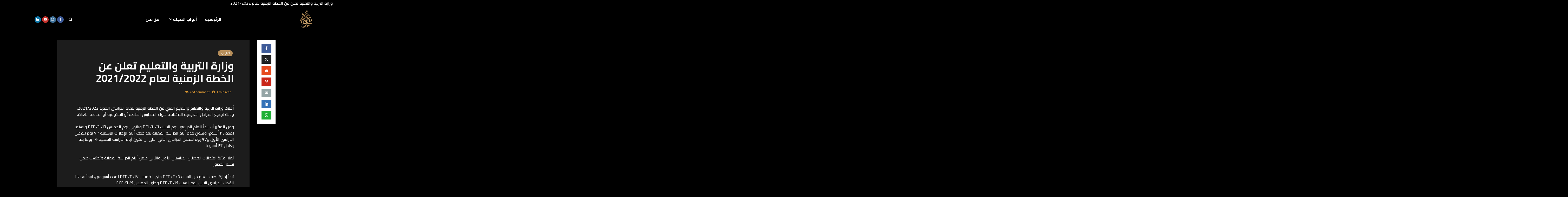

--- FILE ---
content_type: text/html; charset=UTF-8
request_url: https://3oodmagazine.com/37558/
body_size: 19007
content:
<!DOCTYPE html>
<html dir="rtl" lang="ar" class="no-js">
<head>
	<meta charset="UTF-8">
	<meta name="viewport" content="width=device-width,initial-scale=1.0">
		<link rel="pingback" href="https://3oodmagazine.com/xmlrpc.php">
	<link rel="profile" href="https://gmpg.org/xfn/11" />
		<title>وزارة التربية والتعليم تعلن عن الخطة الزمنية لعام 2021/2022 - مجلة عود</title>
<script type="text/javascript">
/* <![CDATA[ */
window.JetpackScriptData = {"site":{"icon":"https://i0.wp.com/3oodmagazine.com/wp-content/uploads/2025/05/Logo-3ood-magazine-1-removebg-preview.png?w=64\u0026ssl=1","title":"مجلة عود","host":"unknown","is_wpcom_platform":false}};
/* ]]> */
</script>
<meta name='robots' content='max-image-preview:large' />
	<style>img:is([sizes="auto" i], [sizes^="auto," i]) { contain-intrinsic-size: 3000px 1500px }</style>
	
<!-- This site is optimized with the Yoast SEO plugin v13.3 - https://yoast.com/wordpress/plugins/seo/ -->
<meta name="description" content="أعلنت وزارة التربية والتعليم والتعليم الفني عن الخطة الزمنية للعام الدراسي الجديد 2021/2022، وذلك لجميع المراحل التعليمية المختلفة سواء المدارس الخاصة أو الحكومية أو الخاصة اللغات."/>
<meta name="robots" content="max-snippet:-1, max-image-preview:large, max-video-preview:-1"/>
<link rel="canonical" href="https://3oodmagazine.com/37558/" />
<meta property="og:locale" content="ar_AR" />
<meta property="og:type" content="article" />
<meta property="og:title" content="وزارة التربية والتعليم تعلن عن الخطة الزمنية لعام 2021/2022 - مجلة عود" />
<meta property="og:description" content="أعلنت وزارة التربية والتعليم والتعليم الفني عن الخطة الزمنية للعام الدراسي الجديد 2021/2022، وذلك لجميع المراحل التعليمية المختلفة سواء المدارس الخاصة أو الحكومية أو الخاصة اللغات." />
<meta property="og:url" content="https://3oodmagazine.com/37558/" />
<meta property="og:site_name" content="مجلة عود" />
<meta property="article:tag" content="وزارة التربية والتعليم" />
<meta property="article:section" content="أخبار عود" />
<meta property="article:published_time" content="2021-07-26T17:56:57+00:00" />
<meta name="twitter:card" content="summary_large_image" />
<meta name="twitter:description" content="أعلنت وزارة التربية والتعليم والتعليم الفني عن الخطة الزمنية للعام الدراسي الجديد 2021/2022، وذلك لجميع المراحل التعليمية المختلفة سواء المدارس الخاصة أو الحكومية أو الخاصة اللغات." />
<meta name="twitter:title" content="وزارة التربية والتعليم تعلن عن الخطة الزمنية لعام 2021/2022 - مجلة عود" />
<script type='application/ld+json' class='yoast-schema-graph yoast-schema-graph--main'>{"@context":"https://schema.org","@graph":[{"@type":"WebSite","@id":"https://3oodmagazine.com/#website","url":"https://3oodmagazine.com/","name":"\u0645\u062c\u0644\u0629 \u0639\u0648\u062f","inLanguage":"ar","description":"\u062c\u0633\u0631 \u064a\u0631\u0628\u0637 \u0628\u064a\u0646 \u0645\u062c\u062a\u0645\u0639\u0646\u0627 \u0641\u064a \u0645\u0635\u0631 \u0648\u0627\u0644\u0639\u0627\u0644\u0645 \u0627\u0644\u0639\u0631\u0628\u064a","potentialAction":[{"@type":"SearchAction","target":"https://3oodmagazine.com/?s={search_term_string}","query-input":"required name=search_term_string"}]},{"@type":"WebPage","@id":"https://3oodmagazine.com/37558/#webpage","url":"https://3oodmagazine.com/37558/","name":"\u0648\u0632\u0627\u0631\u0629 \u0627\u0644\u062a\u0631\u0628\u064a\u0629 \u0648\u0627\u0644\u062a\u0639\u0644\u064a\u0645 \u062a\u0639\u0644\u0646 \u0639\u0646 \u0627\u0644\u062e\u0637\u0629 \u0627\u0644\u0632\u0645\u0646\u064a\u0629 \u0644\u0639\u0627\u0645 2021/2022 - \u0645\u062c\u0644\u0629 \u0639\u0648\u062f","isPartOf":{"@id":"https://3oodmagazine.com/#website"},"inLanguage":"ar","datePublished":"2021-07-26T17:56:57+00:00","dateModified":"2021-07-26T17:56:57+00:00","author":{"@id":"https://3oodmagazine.com/#/schema/person/860aaed5878931804dfbdd89d20b3009"},"description":"\u0623\u0639\u0644\u0646\u062a \u0648\u0632\u0627\u0631\u0629 \u0627\u0644\u062a\u0631\u0628\u064a\u0629 \u0648\u0627\u0644\u062a\u0639\u0644\u064a\u0645 \u0648\u0627\u0644\u062a\u0639\u0644\u064a\u0645 \u0627\u0644\u0641\u0646\u064a \u0639\u0646 \u0627\u0644\u062e\u0637\u0629 \u0627\u0644\u0632\u0645\u0646\u064a\u0629 \u0644\u0644\u0639\u0627\u0645 \u0627\u0644\u062f\u0631\u0627\u0633\u064a \u0627\u0644\u062c\u062f\u064a\u062f 2021/2022\u060c \u0648\u0630\u0644\u0643 \u0644\u062c\u0645\u064a\u0639 \u0627\u0644\u0645\u0631\u0627\u062d\u0644 \u0627\u0644\u062a\u0639\u0644\u064a\u0645\u064a\u0629 \u0627\u0644\u0645\u062e\u062a\u0644\u0641\u0629 \u0633\u0648\u0627\u0621 \u0627\u0644\u0645\u062f\u0627\u0631\u0633 \u0627\u0644\u062e\u0627\u0635\u0629 \u0623\u0648 \u0627\u0644\u062d\u0643\u0648\u0645\u064a\u0629 \u0623\u0648 \u0627\u0644\u062e\u0627\u0635\u0629 \u0627\u0644\u0644\u063a\u0627\u062a.","potentialAction":[{"@type":"ReadAction","target":["https://3oodmagazine.com/37558/"]}]},{"@type":["Person"],"@id":"https://3oodmagazine.com/#/schema/person/860aaed5878931804dfbdd89d20b3009","name":"salam mahmoud","image":{"@type":"ImageObject","@id":"https://3oodmagazine.com/#authorlogo","inLanguage":"ar","url":"https://secure.gravatar.com/avatar/184892082928ba55c8232c604d71e20ff56265c3d58c659f7d5810c0b2cbad2c?s=96&d=mm&r=g","caption":"salam mahmoud"},"sameAs":[]}]}</script>
<!-- / Yoast SEO plugin. -->

<link rel='dns-prefetch' href='//stats.wp.com' />
<link rel='dns-prefetch' href='//fonts.googleapis.com' />
<link rel="alternate" type="application/rss+xml" title="مجلة عود &laquo; الخلاصة" href="https://3oodmagazine.com/feed/" />
<link rel="alternate" type="application/rss+xml" title="مجلة عود &laquo; خلاصة التعليقات" href="https://3oodmagazine.com/comments/feed/" />
<link rel="alternate" type="application/rss+xml" title="مجلة عود &laquo; وزارة التربية والتعليم تعلن عن الخطة الزمنية لعام 2021/2022 خلاصة التعليقات" href="https://3oodmagazine.com/37558/feed/" />
<script type="text/javascript">
/* <![CDATA[ */
window._wpemojiSettings = {"baseUrl":"https:\/\/s.w.org\/images\/core\/emoji\/15.1.0\/72x72\/","ext":".png","svgUrl":"https:\/\/s.w.org\/images\/core\/emoji\/15.1.0\/svg\/","svgExt":".svg","source":{"concatemoji":"https:\/\/3oodmagazine.com\/wp-includes\/js\/wp-emoji-release.min.js?ver=42ab803378601ba6aff3af7835222fb4"}};
/*! This file is auto-generated */
!function(i,n){var o,s,e;function c(e){try{var t={supportTests:e,timestamp:(new Date).valueOf()};sessionStorage.setItem(o,JSON.stringify(t))}catch(e){}}function p(e,t,n){e.clearRect(0,0,e.canvas.width,e.canvas.height),e.fillText(t,0,0);var t=new Uint32Array(e.getImageData(0,0,e.canvas.width,e.canvas.height).data),r=(e.clearRect(0,0,e.canvas.width,e.canvas.height),e.fillText(n,0,0),new Uint32Array(e.getImageData(0,0,e.canvas.width,e.canvas.height).data));return t.every(function(e,t){return e===r[t]})}function u(e,t,n){switch(t){case"flag":return n(e,"\ud83c\udff3\ufe0f\u200d\u26a7\ufe0f","\ud83c\udff3\ufe0f\u200b\u26a7\ufe0f")?!1:!n(e,"\ud83c\uddfa\ud83c\uddf3","\ud83c\uddfa\u200b\ud83c\uddf3")&&!n(e,"\ud83c\udff4\udb40\udc67\udb40\udc62\udb40\udc65\udb40\udc6e\udb40\udc67\udb40\udc7f","\ud83c\udff4\u200b\udb40\udc67\u200b\udb40\udc62\u200b\udb40\udc65\u200b\udb40\udc6e\u200b\udb40\udc67\u200b\udb40\udc7f");case"emoji":return!n(e,"\ud83d\udc26\u200d\ud83d\udd25","\ud83d\udc26\u200b\ud83d\udd25")}return!1}function f(e,t,n){var r="undefined"!=typeof WorkerGlobalScope&&self instanceof WorkerGlobalScope?new OffscreenCanvas(300,150):i.createElement("canvas"),a=r.getContext("2d",{willReadFrequently:!0}),o=(a.textBaseline="top",a.font="600 32px Arial",{});return e.forEach(function(e){o[e]=t(a,e,n)}),o}function t(e){var t=i.createElement("script");t.src=e,t.defer=!0,i.head.appendChild(t)}"undefined"!=typeof Promise&&(o="wpEmojiSettingsSupports",s=["flag","emoji"],n.supports={everything:!0,everythingExceptFlag:!0},e=new Promise(function(e){i.addEventListener("DOMContentLoaded",e,{once:!0})}),new Promise(function(t){var n=function(){try{var e=JSON.parse(sessionStorage.getItem(o));if("object"==typeof e&&"number"==typeof e.timestamp&&(new Date).valueOf()<e.timestamp+604800&&"object"==typeof e.supportTests)return e.supportTests}catch(e){}return null}();if(!n){if("undefined"!=typeof Worker&&"undefined"!=typeof OffscreenCanvas&&"undefined"!=typeof URL&&URL.createObjectURL&&"undefined"!=typeof Blob)try{var e="postMessage("+f.toString()+"("+[JSON.stringify(s),u.toString(),p.toString()].join(",")+"));",r=new Blob([e],{type:"text/javascript"}),a=new Worker(URL.createObjectURL(r),{name:"wpTestEmojiSupports"});return void(a.onmessage=function(e){c(n=e.data),a.terminate(),t(n)})}catch(e){}c(n=f(s,u,p))}t(n)}).then(function(e){for(var t in e)n.supports[t]=e[t],n.supports.everything=n.supports.everything&&n.supports[t],"flag"!==t&&(n.supports.everythingExceptFlag=n.supports.everythingExceptFlag&&n.supports[t]);n.supports.everythingExceptFlag=n.supports.everythingExceptFlag&&!n.supports.flag,n.DOMReady=!1,n.readyCallback=function(){n.DOMReady=!0}}).then(function(){return e}).then(function(){var e;n.supports.everything||(n.readyCallback(),(e=n.source||{}).concatemoji?t(e.concatemoji):e.wpemoji&&e.twemoji&&(t(e.twemoji),t(e.wpemoji)))}))}((window,document),window._wpemojiSettings);
/* ]]> */
</script>
<style id='wp-emoji-styles-inline-css' type='text/css'>

	img.wp-smiley, img.emoji {
		display: inline !important;
		border: none !important;
		box-shadow: none !important;
		height: 1em !important;
		width: 1em !important;
		margin: 0 0.07em !important;
		vertical-align: -0.1em !important;
		background: none !important;
		padding: 0 !important;
	}
</style>
<link rel='stylesheet' id='wp-block-library-rtl-css' href='https://3oodmagazine.com/wp-includes/css/dist/block-library/style-rtl.min.css?ver=42ab803378601ba6aff3af7835222fb4' type='text/css' media='all' />
<style id='classic-theme-styles-inline-css' type='text/css'>
/*! This file is auto-generated */
.wp-block-button__link{color:#fff;background-color:#32373c;border-radius:9999px;box-shadow:none;text-decoration:none;padding:calc(.667em + 2px) calc(1.333em + 2px);font-size:1.125em}.wp-block-file__button{background:#32373c;color:#fff;text-decoration:none}
</style>
<link rel='stylesheet' id='mediaelement-css' href='https://3oodmagazine.com/wp-includes/js/mediaelement/mediaelementplayer-legacy.min.css?ver=4.2.17' type='text/css' media='all' />
<link rel='stylesheet' id='wp-mediaelement-css' href='https://3oodmagazine.com/wp-includes/js/mediaelement/wp-mediaelement.min.css?ver=42ab803378601ba6aff3af7835222fb4' type='text/css' media='all' />
<style id='jetpack-sharing-buttons-style-inline-css' type='text/css'>
.jetpack-sharing-buttons__services-list{display:flex;flex-direction:row;flex-wrap:wrap;gap:0;list-style-type:none;margin:5px;padding:0}.jetpack-sharing-buttons__services-list.has-small-icon-size{font-size:12px}.jetpack-sharing-buttons__services-list.has-normal-icon-size{font-size:16px}.jetpack-sharing-buttons__services-list.has-large-icon-size{font-size:24px}.jetpack-sharing-buttons__services-list.has-huge-icon-size{font-size:36px}@media print{.jetpack-sharing-buttons__services-list{display:none!important}}.editor-styles-wrapper .wp-block-jetpack-sharing-buttons{gap:0;padding-inline-start:0}ul.jetpack-sharing-buttons__services-list.has-background{padding:1.25em 2.375em}
</style>
<style id='global-styles-inline-css' type='text/css'>
:root{--wp--preset--aspect-ratio--square: 1;--wp--preset--aspect-ratio--4-3: 4/3;--wp--preset--aspect-ratio--3-4: 3/4;--wp--preset--aspect-ratio--3-2: 3/2;--wp--preset--aspect-ratio--2-3: 2/3;--wp--preset--aspect-ratio--16-9: 16/9;--wp--preset--aspect-ratio--9-16: 9/16;--wp--preset--color--black: #000000;--wp--preset--color--cyan-bluish-gray: #abb8c3;--wp--preset--color--white: #ffffff;--wp--preset--color--pale-pink: #f78da7;--wp--preset--color--vivid-red: #cf2e2e;--wp--preset--color--luminous-vivid-orange: #ff6900;--wp--preset--color--luminous-vivid-amber: #fcb900;--wp--preset--color--light-green-cyan: #7bdcb5;--wp--preset--color--vivid-green-cyan: #00d084;--wp--preset--color--pale-cyan-blue: #8ed1fc;--wp--preset--color--vivid-cyan-blue: #0693e3;--wp--preset--color--vivid-purple: #9b51e0;--wp--preset--color--gridlove-acc: #b78e5a;--wp--preset--color--gridlove-meta: #dd9933;--wp--preset--color--gridlove-txt: #ffffff;--wp--preset--color--gridlove-bg: #1c1c1c;--wp--preset--color--gridlove-highlight-acc: #b79b77;--wp--preset--color--gridlove-highlight-txt: #ffffff;--wp--preset--color--gridlove-highlight-bg: #000000;--wp--preset--gradient--vivid-cyan-blue-to-vivid-purple: linear-gradient(135deg,rgba(6,147,227,1) 0%,rgb(155,81,224) 100%);--wp--preset--gradient--light-green-cyan-to-vivid-green-cyan: linear-gradient(135deg,rgb(122,220,180) 0%,rgb(0,208,130) 100%);--wp--preset--gradient--luminous-vivid-amber-to-luminous-vivid-orange: linear-gradient(135deg,rgba(252,185,0,1) 0%,rgba(255,105,0,1) 100%);--wp--preset--gradient--luminous-vivid-orange-to-vivid-red: linear-gradient(135deg,rgba(255,105,0,1) 0%,rgb(207,46,46) 100%);--wp--preset--gradient--very-light-gray-to-cyan-bluish-gray: linear-gradient(135deg,rgb(238,238,238) 0%,rgb(169,184,195) 100%);--wp--preset--gradient--cool-to-warm-spectrum: linear-gradient(135deg,rgb(74,234,220) 0%,rgb(151,120,209) 20%,rgb(207,42,186) 40%,rgb(238,44,130) 60%,rgb(251,105,98) 80%,rgb(254,248,76) 100%);--wp--preset--gradient--blush-light-purple: linear-gradient(135deg,rgb(255,206,236) 0%,rgb(152,150,240) 100%);--wp--preset--gradient--blush-bordeaux: linear-gradient(135deg,rgb(254,205,165) 0%,rgb(254,45,45) 50%,rgb(107,0,62) 100%);--wp--preset--gradient--luminous-dusk: linear-gradient(135deg,rgb(255,203,112) 0%,rgb(199,81,192) 50%,rgb(65,88,208) 100%);--wp--preset--gradient--pale-ocean: linear-gradient(135deg,rgb(255,245,203) 0%,rgb(182,227,212) 50%,rgb(51,167,181) 100%);--wp--preset--gradient--electric-grass: linear-gradient(135deg,rgb(202,248,128) 0%,rgb(113,206,126) 100%);--wp--preset--gradient--midnight: linear-gradient(135deg,rgb(2,3,129) 0%,rgb(40,116,252) 100%);--wp--preset--font-size--small: 12.8px;--wp--preset--font-size--medium: 20px;--wp--preset--font-size--large: 20.8px;--wp--preset--font-size--x-large: 42px;--wp--preset--font-size--normal: 16px;--wp--preset--font-size--huge: 27.2px;--wp--preset--spacing--20: 0.44rem;--wp--preset--spacing--30: 0.67rem;--wp--preset--spacing--40: 1rem;--wp--preset--spacing--50: 1.5rem;--wp--preset--spacing--60: 2.25rem;--wp--preset--spacing--70: 3.38rem;--wp--preset--spacing--80: 5.06rem;--wp--preset--shadow--natural: 6px 6px 9px rgba(0, 0, 0, 0.2);--wp--preset--shadow--deep: 12px 12px 50px rgba(0, 0, 0, 0.4);--wp--preset--shadow--sharp: 6px 6px 0px rgba(0, 0, 0, 0.2);--wp--preset--shadow--outlined: 6px 6px 0px -3px rgba(255, 255, 255, 1), 6px 6px rgba(0, 0, 0, 1);--wp--preset--shadow--crisp: 6px 6px 0px rgba(0, 0, 0, 1);}:where(.is-layout-flex){gap: 0.5em;}:where(.is-layout-grid){gap: 0.5em;}body .is-layout-flex{display: flex;}.is-layout-flex{flex-wrap: wrap;align-items: center;}.is-layout-flex > :is(*, div){margin: 0;}body .is-layout-grid{display: grid;}.is-layout-grid > :is(*, div){margin: 0;}:where(.wp-block-columns.is-layout-flex){gap: 2em;}:where(.wp-block-columns.is-layout-grid){gap: 2em;}:where(.wp-block-post-template.is-layout-flex){gap: 1.25em;}:where(.wp-block-post-template.is-layout-grid){gap: 1.25em;}.has-black-color{color: var(--wp--preset--color--black) !important;}.has-cyan-bluish-gray-color{color: var(--wp--preset--color--cyan-bluish-gray) !important;}.has-white-color{color: var(--wp--preset--color--white) !important;}.has-pale-pink-color{color: var(--wp--preset--color--pale-pink) !important;}.has-vivid-red-color{color: var(--wp--preset--color--vivid-red) !important;}.has-luminous-vivid-orange-color{color: var(--wp--preset--color--luminous-vivid-orange) !important;}.has-luminous-vivid-amber-color{color: var(--wp--preset--color--luminous-vivid-amber) !important;}.has-light-green-cyan-color{color: var(--wp--preset--color--light-green-cyan) !important;}.has-vivid-green-cyan-color{color: var(--wp--preset--color--vivid-green-cyan) !important;}.has-pale-cyan-blue-color{color: var(--wp--preset--color--pale-cyan-blue) !important;}.has-vivid-cyan-blue-color{color: var(--wp--preset--color--vivid-cyan-blue) !important;}.has-vivid-purple-color{color: var(--wp--preset--color--vivid-purple) !important;}.has-black-background-color{background-color: var(--wp--preset--color--black) !important;}.has-cyan-bluish-gray-background-color{background-color: var(--wp--preset--color--cyan-bluish-gray) !important;}.has-white-background-color{background-color: var(--wp--preset--color--white) !important;}.has-pale-pink-background-color{background-color: var(--wp--preset--color--pale-pink) !important;}.has-vivid-red-background-color{background-color: var(--wp--preset--color--vivid-red) !important;}.has-luminous-vivid-orange-background-color{background-color: var(--wp--preset--color--luminous-vivid-orange) !important;}.has-luminous-vivid-amber-background-color{background-color: var(--wp--preset--color--luminous-vivid-amber) !important;}.has-light-green-cyan-background-color{background-color: var(--wp--preset--color--light-green-cyan) !important;}.has-vivid-green-cyan-background-color{background-color: var(--wp--preset--color--vivid-green-cyan) !important;}.has-pale-cyan-blue-background-color{background-color: var(--wp--preset--color--pale-cyan-blue) !important;}.has-vivid-cyan-blue-background-color{background-color: var(--wp--preset--color--vivid-cyan-blue) !important;}.has-vivid-purple-background-color{background-color: var(--wp--preset--color--vivid-purple) !important;}.has-black-border-color{border-color: var(--wp--preset--color--black) !important;}.has-cyan-bluish-gray-border-color{border-color: var(--wp--preset--color--cyan-bluish-gray) !important;}.has-white-border-color{border-color: var(--wp--preset--color--white) !important;}.has-pale-pink-border-color{border-color: var(--wp--preset--color--pale-pink) !important;}.has-vivid-red-border-color{border-color: var(--wp--preset--color--vivid-red) !important;}.has-luminous-vivid-orange-border-color{border-color: var(--wp--preset--color--luminous-vivid-orange) !important;}.has-luminous-vivid-amber-border-color{border-color: var(--wp--preset--color--luminous-vivid-amber) !important;}.has-light-green-cyan-border-color{border-color: var(--wp--preset--color--light-green-cyan) !important;}.has-vivid-green-cyan-border-color{border-color: var(--wp--preset--color--vivid-green-cyan) !important;}.has-pale-cyan-blue-border-color{border-color: var(--wp--preset--color--pale-cyan-blue) !important;}.has-vivid-cyan-blue-border-color{border-color: var(--wp--preset--color--vivid-cyan-blue) !important;}.has-vivid-purple-border-color{border-color: var(--wp--preset--color--vivid-purple) !important;}.has-vivid-cyan-blue-to-vivid-purple-gradient-background{background: var(--wp--preset--gradient--vivid-cyan-blue-to-vivid-purple) !important;}.has-light-green-cyan-to-vivid-green-cyan-gradient-background{background: var(--wp--preset--gradient--light-green-cyan-to-vivid-green-cyan) !important;}.has-luminous-vivid-amber-to-luminous-vivid-orange-gradient-background{background: var(--wp--preset--gradient--luminous-vivid-amber-to-luminous-vivid-orange) !important;}.has-luminous-vivid-orange-to-vivid-red-gradient-background{background: var(--wp--preset--gradient--luminous-vivid-orange-to-vivid-red) !important;}.has-very-light-gray-to-cyan-bluish-gray-gradient-background{background: var(--wp--preset--gradient--very-light-gray-to-cyan-bluish-gray) !important;}.has-cool-to-warm-spectrum-gradient-background{background: var(--wp--preset--gradient--cool-to-warm-spectrum) !important;}.has-blush-light-purple-gradient-background{background: var(--wp--preset--gradient--blush-light-purple) !important;}.has-blush-bordeaux-gradient-background{background: var(--wp--preset--gradient--blush-bordeaux) !important;}.has-luminous-dusk-gradient-background{background: var(--wp--preset--gradient--luminous-dusk) !important;}.has-pale-ocean-gradient-background{background: var(--wp--preset--gradient--pale-ocean) !important;}.has-electric-grass-gradient-background{background: var(--wp--preset--gradient--electric-grass) !important;}.has-midnight-gradient-background{background: var(--wp--preset--gradient--midnight) !important;}.has-small-font-size{font-size: var(--wp--preset--font-size--small) !important;}.has-medium-font-size{font-size: var(--wp--preset--font-size--medium) !important;}.has-large-font-size{font-size: var(--wp--preset--font-size--large) !important;}.has-x-large-font-size{font-size: var(--wp--preset--font-size--x-large) !important;}
:where(.wp-block-post-template.is-layout-flex){gap: 1.25em;}:where(.wp-block-post-template.is-layout-grid){gap: 1.25em;}
:where(.wp-block-columns.is-layout-flex){gap: 2em;}:where(.wp-block-columns.is-layout-grid){gap: 2em;}
:root :where(.wp-block-pullquote){font-size: 1.5em;line-height: 1.6;}
</style>
<link rel='stylesheet' id='mks_shortcodes_simple_line_icons-css' href='https://3oodmagazine.com/wp-content/plugins/meks-flexible-shortcodes/css/simple-line/simple-line-icons.css?ver=1.3.6' type='text/css' media='screen' />
<link rel='stylesheet' id='mks_shortcodes_css-css' href='https://3oodmagazine.com/wp-content/plugins/meks-flexible-shortcodes/css/style.css?ver=1.3.6' type='text/css' media='screen' />
<link rel='stylesheet' id='megamenu-css' href='https://3oodmagazine.com/wp-content/uploads/maxmegamenu/style.css?ver=706fed' type='text/css' media='all' />
<link rel='stylesheet' id='dashicons-css' href='https://3oodmagazine.com/wp-includes/css/dashicons.min.css?ver=42ab803378601ba6aff3af7835222fb4' type='text/css' media='all' />
<link rel='stylesheet' id='gridlove-fonts-css' href='https://fonts.googleapis.com/css?family=Cairo%3A400%2C700&#038;subset=latin&#038;ver=2.1.2' type='text/css' media='all' />
<link rel='stylesheet' id='gridlove-main-css' href='https://3oodmagazine.com/wp-content/themes/gridlove/assets/css/min.css?ver=2.1.2' type='text/css' media='all' />
<style id='gridlove-main-inline-css' type='text/css'>
body{font-size: 16px;}h1, .h1 {font-size: 40px;}h2, .h2,.col-lg-12 .gridlove-post-b .h3 {font-size: 26px;}h3, .h3 {font-size: 22px;}h4, .h4 {font-size: 20px;}h5, .h5 {font-size: 18px;}h6, .h6 {font-size: 16px;}.widget, .gridlove-header-responsive .sub-menu, .gridlove-site-header .sub-menu{font-size: 14px;}.gridlove-main-navigation {font-size: 16px;}.gridlove-post {font-size: 16px;}body{background-color: #000000;color: #ffffff;font-family: 'Cairo';font-weight: 400;}h1, h2, h3, h4, h5, h6,.h1, .h2, .h3, .h4, .h5, .h6,blockquote,thead td,.comment-author b,q:before,#bbpress-forums .bbp-forum-title, #bbpress-forums .bbp-topic-permalink{color: #ffffff;font-family: 'Cairo';font-weight: 700;}.gridlove-main-nav a,.gridlove-posts-widget a{font-family: 'Cairo';font-weight: 700;}.gridlove-header-top{background-color: #222222;color: #dddddd;}.gridlove-header-top a{color: #dddddd;}.gridlove-header-top a:hover{color: #ffffff;}.gridlove-header-wrapper,.gridlove-header-middle .sub-menu,.gridlove-header-responsive,.gridlove-header-responsive .sub-menu{background-color:#000000; }.gridlove-header-middle,.gridlove-header-middle a,.gridlove-header-responsive,.gridlove-header-responsive a{color: #ffffff;}.gridlove-header-middle a:hover,.gridlove-header-middle .gridlove-sidebar-action:hover,.gridlove-header-middle .gridlove-actions-button > span:hover,.gridlove-header-middle .current_page_item > a,.gridlove-header-middle .current_page_ancestor > a,.gridlove-header-middle .current-menu-item > a,.gridlove-header-middle .current-menu-ancestor > a,.gridlove-header-middle .gridlove-category-menu article:hover a,.gridlove-header-responsive a:hover{color: #b88e59;}.gridlove-header-middle .active>span,.gridlove-header-middle .gridlove-main-nav>li.menu-item-has-children:hover>a,.gridlove-header-middle .gridlove-social-icons:hover>span,.gridlove-header-responsive .active>span{background-color: rgba(255,255,255,0.05)}.gridlove-header-middle .gridlove-button-search{background-color: #b88e59;}.gridlove-header-middle .gridlove-search-form input{border-color: rgba(255,255,255,0.1)}.gridlove-header-middle .sub-menu,.gridlove-header-responsive .sub-menu{border-top: 1px solid rgba(255,255,255,0.05)}.gridlove-header-middle{height: 100px;}.gridlove-logo{max-height: 100px;}.gridlove-branding-bg{background:#f0233b;}.gridlove-header-responsive .gridlove-actions-button:hover >span{color:#b88e59;}.gridlove-sidebar-action .gridlove-bars:before,.gridlove-sidebar-action .gridlove-bars:after{background:#ffffff;}.gridlove-sidebar-action:hover .gridlove-bars:before,.gridlove-sidebar-action:hover .gridlove-bars:after{background:#b88e59;}.gridlove-sidebar-action .gridlove-bars{border-color: #ffffff;}.gridlove-sidebar-action:hover .gridlove-bars{border-color:#b88e59;}.gridlove-header-bottom .sub-menu{ background-color:#000000;}.gridlove-header-bottom .sub-menu a{color:#ffffff;}.gridlove-header-bottom .sub-menu a:hover,.gridlove-header-bottom .gridlove-category-menu article:hover a{color:#009cff;}.gridlove-header-bottom{background-color:#f2f2f2;}.gridlove-header-bottom,.gridlove-header-bottom a{color: #111111;}.gridlove-header-bottom a:hover,.gridlove-header-bottom .gridlove-sidebar-action:hover,.gridlove-header-bottom .gridlove-actions-button > span:hover,.gridlove-header-bottom .current_page_item > a,.gridlove-header-bottom .current_page_ancestor > a,.gridlove-header-bottom .current-menu-item > a,.gridlove-header-bottom .current-menu-ancestor > a {color: #009cff;}.gridlove-header-bottom .active>span,.gridlove-header-bottom .gridlove-main-nav>li.menu-item-has-children:hover>a,.gridlove-header-bottom .gridlove-social-icons:hover>span{background-color: rgba(17,17,17,0.05)}.gridlove-header-bottom .gridlove-search-form input{border-color: rgba(17,17,17,0.1)}.gridlove-header-bottom,.gridlove-header-bottom .sub-menu{border-top: 1px solid rgba(17,17,17,0.07)}.gridlove-header-bottom .gridlove-button-search{background-color: #009cff;}.gridlove-header-sticky,.gridlove-header-sticky .sub-menu{background-color:#000000; }.gridlove-header-sticky,.gridlove-header-sticky a{color: #ffffff;}.gridlove-header-sticky a:hover,.gridlove-header-sticky .gridlove-sidebar-action:hover,.gridlove-header-sticky .gridlove-actions-button > span:hover,.gridlove-header-sticky .current_page_item > a,.gridlove-header-sticky .current_page_ancestor > a,.gridlove-header-sticky .current-menu-item > a,.gridlove-header-sticky .current-menu-ancestor > a,.gridlove-header-sticky .gridlove-category-menu article:hover a{color: #b88e59;}.gridlove-header-sticky .active>span,.gridlove-header-sticky .gridlove-main-nav>li.menu-item-has-children:hover>a,.gridlove-header-sticky .gridlove-social-icons:hover>span{background-color: rgba(255,255,255,0.05)}.gridlove-header-sticky .gridlove-search-form input{border-color: rgba(255,255,255,0.1)}.gridlove-header-sticky .sub-menu{border-top: 1px solid rgba(255,255,255,0.05)}.gridlove-header-sticky .gridlove-button-search{background-color: #b88e59;}.gridlove-cover-area,.gridlove-cover{height:500px; }.gridlove-cover-area .gridlove-cover-bg img{width:1500px; }.gridlove-box,#disqus_thread{background: #1c1c1c;}a{color: #ffffff;}.entry-title a{ color: #ffffff;}a:hover,.comment-reply-link,#cancel-comment-reply-link,.gridlove-box .entry-title a:hover,.gridlove-posts-widget article:hover a{color: #b78e5a;}.entry-content p a,.widget_text a,.entry-content ul a,.entry-content ol a,.gridlove-text-module-content p a{color: #b78e5a; border-color: rgba(183,142,90,0.8);}.entry-content p a:hover,.widget_text a:hover,.entry-content ul a:hover,.entry-content ol a:hover,.gridlove-text-module-content p a:hover{border-bottom: 1px solid transparent;}.comment-reply-link:hover,.gallery .gallery-item a:after, .wp-block-gallery .blocks-gallery-item a:after,.wp-block-gallery figure a:after,.entry-content a.gridlove-popup-img {color: #ffffff; }.gridlove-post-b .box-col-b:only-child .entry-title a,.gridlove-post-d .entry-overlay:only-child .entry-title a{color: #ffffff;}.gridlove-post-b .box-col-b:only-child .entry-title a:hover,.gridlove-post-d .entry-overlay:only-child .entry-title a:hover,.gridlove-content .entry-header .gridlove-breadcrumbs a,.gridlove-content .entry-header .gridlove-breadcrumbs a:hover,.module-header .gridlove-breadcrumbs a,.module-header .gridlove-breadcrumbs a:hover { color: #b78e5a; }.gridlove-post-b .box-col-b:only-child .meta-item,.gridlove-post-b .box-col-b:only-child .entry-meta a,.gridlove-post-b .box-col-b:only-child .entry-meta span,.gridlove-post-d .entry-overlay:only-child .meta-item,.gridlove-post-d .entry-overlay:only-child .entry-meta a,.gridlove-post-d .entry-overlay:only-child .entry-meta span {color: #dd9933;}.entry-meta .meta-item, .entry-meta a, .entry-meta span,.comment-metadata a{color: #dd9933;}blockquote{color: rgba(255,255,255,0.8);}blockquote:before{color: rgba(255,255,255,0.15);}.entry-meta a:hover{color: #ffffff;}.widget_tag_cloud a,.entry-tags a,.entry-content .wp-block-tag-cloud a{ background: rgba(255,255,255,0.1); color: #ffffff; }.submit,.gridlove-button,.mks_autor_link_wrap a,.mks_read_more a,input[type="submit"],button[type="submit"],.gridlove-cat, .gridlove-pill,.gridlove-button-search,body div.wpforms-container-full .wpforms-form input[type=submit], body div.wpforms-container-full .wpforms-form button[type=submit], body div.wpforms-container-full .wpforms-form .wpforms-page-button,.add_to_cart_button{color:#FFF;background-color: #b78e5a;}body div.wpforms-container-full .wpforms-form input[type=submit]:hover, body div.wpforms-container-full .wpforms-form input[type=submit]:focus, body div.wpforms-container-full .wpforms-form input[type=submit]:active, body div.wpforms-container-full .wpforms-form button[type=submit]:hover, body div.wpforms-container-full .wpforms-form button[type=submit]:focus, body div.wpforms-container-full .wpforms-form button[type=submit]:active, body div.wpforms-container-full .wpforms-form .wpforms-page-button:hover, body div.wpforms-container-full .wpforms-form .wpforms-page-button:active, body div.wpforms-container-full .wpforms-form .wpforms-page-button:focus {color:#FFF;background-color: #b78e5a;}.wp-block-button__link{background-color: #b78e5a; }.gridlove-button:hover,.add_to_cart_button:hover{color:#FFF;}.gridlove-share a:hover{background:rgba(17, 17, 17, .8);color:#FFF;}.gridlove-pill:hover,.gridlove-author-links a:hover,.entry-category a:hover{background: #111;color: #FFF;}.gridlove-cover-content .entry-category a:hover,.entry-overlay .entry-category a:hover,.gridlove-highlight .entry-category a:hover,.gridlove-box.gridlove-post-d .entry-overlay .entry-category a:hover,.gridlove-post-a .entry-category a:hover,.gridlove-highlight .gridlove-format-icon{background: #FFF;color: #111;}.gridlove-author, .gridlove-prev-next-nav,.comment .comment-respond{border-color: rgba(255,255,255,0.1);}.gridlove-load-more a,.gridlove-pagination .gridlove-next a,.gridlove-pagination .gridlove-prev a,.gridlove-pagination .next,.gridlove-pagination .prev,.gridlove-infinite-scroll a,.double-bounce1, .double-bounce2,.gridlove-link-pages > span,.module-actions ul.page-numbers span.page-numbers{color:#FFF;background-color: #b78e5a;}.gridlove-pagination .current{background-color:rgba(255,255,255,0.1);}.gridlove-highlight{background: #000000;}.gridlove-highlight,.gridlove-highlight h4,.gridlove-highlight a{color: #ffffff;}.gridlove-highlight .entry-meta .meta-item, .gridlove-highlight .entry-meta a, .gridlove-highlight .entry-meta span,.gridlove-highlight p{color: rgba(255,255,255,0.8);}.gridlove-highlight .gridlove-author-links .fa-link,.gridlove-highlight .gridlove_category_widget .gridlove-full-color li a:after{background: #b79b77;}.gridlove-highlight .entry-meta a:hover{color: #ffffff;}.gridlove-highlight.gridlove-post-d .entry-image a:after{background-color: rgba(0,0,0,0.7);}.gridlove-highlight.gridlove-post-d:hover .entry-image a:after{background-color: rgba(0,0,0,0.9);}.gridlove-highlight.gridlove-post-a .entry-image:hover>a:after, .gridlove-highlight.gridlove-post-b .entry-image:hover a:after{background-color: rgba(0,0,0,0.2);}.gridlove-highlight .gridlove-slider-controls > div{background-color: rgba(255,255,255,0.1);color: #ffffff; }.gridlove-highlight .gridlove-slider-controls > div:hover{background-color: rgba(255,255,255,0.3);color: #ffffff; }.gridlove-highlight.gridlove-box .entry-title a:hover{color: #b79b77;}.gridlove-highlight.widget_meta a, .gridlove-highlight.widget_recent_entries li, .gridlove-highlight.widget_recent_comments li, .gridlove-highlight.widget_nav_menu a, .gridlove-highlight.widget_archive li, .gridlove-highlight.widget_pages a{border-color: rgba(255,255,255,0.1);}.gridlove-cover-content .entry-meta .meta-item, .gridlove-cover-content .entry-meta a, .gridlove-cover-content .entry-meta span,.gridlove-cover-area .gridlove-breadcrumbs,.gridlove-cover-area .gridlove-breadcrumbs a,.gridlove-cover-area .gridlove-breadcrumbs .breadcrumb_last,body .gridlove-content .entry-overlay .gridlove-breadcrumbs {color: rgba(255, 255, 255, .8);}.gridlove-cover-content .entry-meta a:hover,.gridlove-cover-area .gridlove-breadcrumbs a:hover {color: rgba(255, 255, 255, 1);}.module-title h2,.module-title .h2{ color: #ffffff; }.gridlove-action-link,.gridlove-slider-controls > div,.module-actions ul.page-numbers .next.page-numbers,.module-actions ul.page-numbers .prev.page-numbers{background: rgba(255,255,255,0.1); color: #ffffff; }.gridlove-slider-controls > div:hover,.gridlove-action-link:hover,.module-actions ul.page-numbers .next.page-numbers:hover,.module-actions ul.page-numbers .prev.page-numbers:hover{color: #ffffff;background: rgba(255,255,255,0.3); }.gridlove-pn-ico,.gridlove-author-links .fa-link{background: rgba(255,255,255,0.1); color: #ffffff;}.gridlove-prev-next-nav a:hover .gridlove-pn-ico{background: rgba(183,142,90,1); color: #1c1c1c;}.widget_meta a,.widget_recent_entries li,.widget_recent_comments li,.widget_nav_menu a,.widget_archive li,.widget_pages a,.widget_categories li,.gridlove_category_widget .gridlove-count-color li,.widget_categories .children li,.widget_archiv .children li{border-color: rgba(255,255,255,0.1);}.widget_recent_entries a:hover,.menu-item-has-children.active > span,.menu-item-has-children.active > a,.gridlove-nav-widget-acordion:hover,.widget_recent_comments .recentcomments a.url:hover{color: #b78e5a;}.widget_recent_comments .url,.post-date,.widget_recent_comments .recentcomments,.gridlove-nav-widget-acordion,.widget_archive li,.rss-date,.widget_categories li,.widget_archive li{color:#dd9933;}.widget_pages .children,.widget_nav_menu .sub-menu{background:#b78e5a;color:#FFF;}.widget_pages .children a,.widget_nav_menu .sub-menu a,.widget_nav_menu .sub-menu span,.widget_pages .children span{color:#FFF;}.widget_tag_cloud a:hover,.entry-tags a:hover,.entry-content .wp-block-tag-cloud a:hover{background: #b78e5a;color:#FFF;}.gridlove-footer{background: #111111;color: #ffffff;}.gridlove-footer .widget-title{color: #ffffff;}.gridlove-footer a{color: rgba(255,255,255,0.8);}.gridlove-footer a:hover{color: #ffffff;}.gridlove-footer .widget_recent_comments .url, .gridlove-footer .post-date, .gridlove-footer .widget_recent_comments .recentcomments, .gridlove-footer .gridlove-nav-widget-acordion, .gridlove-footer .widget_archive li, .gridlove-footer .rss-date{color: rgba(255,255,255,0.8); }.gridlove-footer .widget_meta a, .gridlove-footer .widget_recent_entries li, .gridlove-footer .widget_recent_comments li, .gridlove-footer .widget_nav_menu a, .gridlove-footer .widget_archive li, .gridlove-footer .widget_pages a,.gridlove-footer table,.gridlove-footer td,.gridlove-footer th,.gridlove-footer .widget_calendar table,.gridlove-footer .widget.widget_categories select,.gridlove-footer .widget_calendar table tfoot tr td{border-color: rgba(255,255,255,0.2);}table,thead,td,th,.widget_calendar table{ border-color: rgba(255,255,255,0.1);}input[type="text"], input[type="email"],input[type="search"], input[type="url"], input[type="tel"], input[type="number"], input[type="date"], input[type="password"], select, textarea{border-color: rgba(255,255,255,0.2);}.gridlove-site-content div.mejs-container .mejs-controls {background-color: rgba(255,255,255,0.1);}body .gridlove-site-content .mejs-controls .mejs-time-rail .mejs-time-current{background: #b78e5a;}body .gridlove-site-content .mejs-video.mejs-container .mejs-controls{background-color: rgba(28,28,28,0.9);}.wp-block-cover .wp-block-cover-image-text, .wp-block-cover .wp-block-cover-text, .wp-block-cover h2, .wp-block-cover-image .wp-block-cover-image-text, .wp-block-cover-image .wp-block-cover-text, .wp-block-cover-image h2{font-family: 'Cairo';font-weight: 700; }.wp-block-cover-image .wp-block-cover-image-text, .wp-block-cover-image h2{font-size: 26px;}.widget_display_replies li, .widget_display_topics li{ color:#dd9933; }.has-small-font-size{ font-size: 12px;}.has-large-font-size{ font-size: 20px;}.has-huge-font-size{ font-size: 25px;}@media(min-width: 1024px){.has-small-font-size{ font-size: 12px;}.has-normal-font-size{ font-size: 16px;}.has-large-font-size{ font-size: 20px;}.has-huge-font-size{ font-size: 27px;}}.has-gridlove-acc-background-color{ background-color: #b78e5a;}.has-gridlove-acc-color{ color: #b78e5a;}.has-gridlove-meta-background-color{ background-color: #dd9933;}.has-gridlove-meta-color{ color: #dd9933;}.has-gridlove-txt-background-color{ background-color: #ffffff;}.has-gridlove-txt-color{ color: #ffffff;}.has-gridlove-bg-background-color{ background-color: #1c1c1c;}.has-gridlove-bg-color{ color: #1c1c1c;}.has-gridlove-highlight-acc-background-color{ background-color: #b79b77;}.has-gridlove-highlight-acc-color{ color: #b79b77;}.has-gridlove-highlight-txt-background-color{ background-color: #ffffff;}.has-gridlove-highlight-txt-color{ color: #ffffff;}.has-gridlove-highlight-bg-background-color{ background-color: #000000;}.has-gridlove-highlight-bg-color{ color: #000000;}.gridlove-cats .gridlove-cat .entry-overlay-wrapper .entry-image:after, .gridlove-cat.gridlove-post-d .entry-image a:after { background-color: rgba(183,142,90,0.7); }.gridlove-cat.gridlove-post-d:hover .entry-image a:after { background-color: rgba(183,142,90,0.9); }
</style>
<link rel='stylesheet' id='meks-ads-widget-css' href='https://3oodmagazine.com/wp-content/plugins/meks-easy-ads-widget/css/style.css?ver=2.0.9' type='text/css' media='all' />
<link rel='stylesheet' id='meks_instagram-widget-styles-css' href='https://3oodmagazine.com/wp-content/plugins/meks-easy-instagram-widget/css/widget.css?ver=42ab803378601ba6aff3af7835222fb4' type='text/css' media='all' />
<link rel='stylesheet' id='meks-flickr-widget-css' href='https://3oodmagazine.com/wp-content/plugins/meks-simple-flickr-widget/css/style.css?ver=1.3' type='text/css' media='all' />
<link rel='stylesheet' id='meks-author-widget-css' href='https://3oodmagazine.com/wp-content/plugins/meks-smart-author-widget/css/style.css?ver=1.1.5' type='text/css' media='all' />
<link rel='stylesheet' id='meks-social-widget-css' href='https://3oodmagazine.com/wp-content/plugins/meks-smart-social-widget/css/style.css?ver=1.6.5' type='text/css' media='all' />
<link rel='stylesheet' id='meks-themeforest-widget-css' href='https://3oodmagazine.com/wp-content/plugins/meks-themeforest-smart-widget/css/style.css?ver=1.6' type='text/css' media='all' />
<link rel='stylesheet' id='meks_ess-main-css' href='https://3oodmagazine.com/wp-content/plugins/meks-easy-social-share/assets/css/main.css?ver=1.3' type='text/css' media='all' />
<script type="text/javascript" src="https://3oodmagazine.com/wp-includes/js/jquery/jquery.min.js?ver=3.7.1" id="jquery-core-js"></script>
<script type="text/javascript" src="https://3oodmagazine.com/wp-includes/js/jquery/jquery-migrate.min.js?ver=3.4.1" id="jquery-migrate-js"></script>
<link rel="https://api.w.org/" href="https://3oodmagazine.com/wp-json/" /><link rel="alternate" title="JSON" type="application/json" href="https://3oodmagazine.com/wp-json/wp/v2/posts/37558" /><link rel="EditURI" type="application/rsd+xml" title="RSD" href="https://3oodmagazine.com/xmlrpc.php?rsd" />
<link rel="alternate" title="oEmbed (JSON)" type="application/json+oembed" href="https://3oodmagazine.com/wp-json/oembed/1.0/embed?url=https%3A%2F%2F3oodmagazine.com%2F37558%2F" />
<link rel="alternate" title="oEmbed (XML)" type="text/xml+oembed" href="https://3oodmagazine.com/wp-json/oembed/1.0/embed?url=https%3A%2F%2F3oodmagazine.com%2F37558%2F&#038;format=xml" />
<meta name="generator" content="Redux 4.5.7" />	<style>img#wpstats{display:none}</style>
		<link rel="icon" href="https://3oodmagazine.com/wp-content/uploads/2025/05/Logo-3ood-magazine-1-removebg-preview-150x150.png" sizes="32x32" />
<link rel="icon" href="https://3oodmagazine.com/wp-content/uploads/2025/05/Logo-3ood-magazine-1-removebg-preview.png" sizes="192x192" />
<link rel="apple-touch-icon" href="https://3oodmagazine.com/wp-content/uploads/2025/05/Logo-3ood-magazine-1-removebg-preview.png" />
<meta name="msapplication-TileImage" content="https://3oodmagazine.com/wp-content/uploads/2025/05/Logo-3ood-magazine-1-removebg-preview.png" />
		<style type="text/css" id="wp-custom-css">
			html, body {
	overflow-x: hidden
}

.owl-carousel {
  direction: ltr;
}

.gridlove-cover-content .entry-content {
    max-width: max-content;
}

.gridlove-cover-content .entry-header {
    text-align: right;
}

.gridlove-cover-content .entry-meta {
    right: 0;
}

.gridlove-cover-area .entry-meta .meta-item {
    margin-right: 0;
    margin-left: 15px;
}

.gridlove-slot-r {
    left: 30px;
    right: auto;
	  min-width: 80%;
}

.gridlove-slot-l {
    left: auto;
    right: 30px;
}

.gridlove-author,
.gridlove-box .entry-meta {
	display: none
}

.single-post .entry-meta {
	display: block
}

.page-id-56543 h1   {
	text-align: center;
	margin-bottom: 50px !important
}

.page-id-56543 h3,
.page-id-56543 h2,
.page-id-56543 h1 {
	color: #b88e59
}

.box-single .gridlove-share {
    margin: 0;
    position: fixed;
    bottom: 0;
    right: 0;
    left: 0;
    z-index: 9;
}

.box-single .gridlove-share .meks_ess a {
	height: 40px;
	line-height: 40px;
	margin: 0 !important;
}


.home .page-title {
	text-align:center;
	margin-top: 20px; 
	font-size:24px; 
	font-weight:bold;
}

@media (max-width: 992px) {
	.home .page-title {
		margin-top: 0;
		margin-bottom: 50px;
		font-size:18px; 
	}
	.gridlove-social-icons > span {
		display: none
	}
	
	.gridlove-social-icons .sub-menu {
		position: unset;
    opacity: 1;
		padding: 0;
		width: auto !important;
	}
	
	.gridlove-social-icons .gridlove-social-name {
		display: none !important;
	}
	
	.gridlove-actions li {
		vertical-align: middle;
		margin-bottom: 0 !important;
		margin-top: 3px;
		text-align: center !important;
		width: auto !important;
	}
	
	.gridlove-soc-menu {
		display: flex;
		margin: 2px 10px 0;
	}
}		</style>
		<style type="text/css">/** Mega Menu CSS: fs **/</style>
</head>

<body data-rsssl=1 class="rtl wp-singular post-template-default single single-post postid-37558 single-format-standard wp-embed-responsive wp-theme-gridlove mega-menu-gridlove-main-menu chrome gridlove-v_2_1_2">

			<div class="page-title">وزارة التربية والتعليم تعلن عن الخطة الزمنية لعام 2021/2022</div>		
			
			
		<header id="header" class="gridlove-site-header hidden-md-down  gridlove-header-shadow">
				
				
				<div class="gridlove-header-wrapper">
    <div class="gridlove-header-1 gridlove-header-middle container">
        
        <div class="gridlove-slot-l">
            
<div class="gridlove-site-branding  ">
			<span class="site-title h1"><a href="https://3oodmagazine.com/" rel="home"><img class="gridlove-logo" src="https://3oodmagazine.com/wp-content/uploads/2025/05/Logo-3ood-magazine-1-removebg-preview.png" alt="مجلة عود"></a></span>
	
	
</div>

        </div>

        <div class="gridlove-slot-r">
            <nav class="gridlove-main-navigation">	
				<div id="mega-menu-wrap-gridlove_main_menu" class="mega-menu-wrap"><div class="mega-menu-toggle"><div class="mega-toggle-blocks-left"></div><div class="mega-toggle-blocks-center"></div><div class="mega-toggle-blocks-right"><div class='mega-toggle-block mega-menu-toggle-animated-block mega-toggle-block-0' id='mega-toggle-block-0'><button aria-label="Toggle Menu" class="mega-toggle-animated mega-toggle-animated-slider" type="button" aria-expanded="false">
                  <span class="mega-toggle-animated-box">
                    <span class="mega-toggle-animated-inner"></span>
                  </span>
                </button></div></div></div><ul id="mega-menu-gridlove_main_menu" class="mega-menu max-mega-menu mega-menu-horizontal mega-no-js" data-event="hover_intent" data-effect="fade_up" data-effect-speed="200" data-effect-mobile="slide_right" data-effect-speed-mobile="200" data-mobile-force-width="false" data-second-click="go" data-document-click="collapse" data-vertical-behaviour="standard" data-breakpoint="768" data-unbind="true" data-mobile-state="collapse_all" data-mobile-direction="vertical" data-hover-intent-timeout="300" data-hover-intent-interval="100"><li class="mega-menu-item mega-menu-item-type-post_type mega-menu-item-object-page mega-menu-item-home mega-align-bottom-left mega-menu-flyout mega-menu-item-56509" id="mega-menu-item-56509"><a class="mega-menu-link" href="https://3oodmagazine.com/" tabindex="0">الرئيسية</a></li><li class="mega-menu-item mega-menu-item-type-custom mega-menu-item-object-custom mega-menu-item-has-children mega-menu-megamenu mega-align-bottom-left mega-menu-megamenu mega-menu-item-56510" id="mega-menu-item-56510"><a class="mega-menu-link" href="#" aria-expanded="false" tabindex="0">أبواب المجلة<span class="mega-indicator" aria-hidden="true"></span></a>
<ul class="mega-sub-menu">
<li class="mega-menu-item mega-menu-item-type-taxonomy mega-menu-item-object-category mega-menu-column-standard mega-menu-columns-1-of-3 mega-menu-item-56512" style="--columns:3; --span:1" id="mega-menu-item-56512"><a class="mega-menu-link" href="https://3oodmagazine.com/category/%d8%a7%d9%84%d8%b1%d8%ac%d8%a7%d9%84%d8%a9-%d9%88%d8%a8%d8%b3/">الرجالة وبس</a></li><li class="mega-menu-item mega-menu-item-type-taxonomy mega-menu-item-object-category mega-menu-column-standard mega-menu-columns-1-of-3 mega-menu-item-56511" style="--columns:3; --span:1" id="mega-menu-item-56511"><a class="mega-menu-link" href="https://3oodmagazine.com/category/old-is-gold/">Old is gold</a></li><li class="mega-menu-item mega-menu-item-type-taxonomy mega-menu-item-object-category mega-menu-column-standard mega-menu-columns-1-of-3 mega-menu-item-56513" style="--columns:3; --span:1" id="mega-menu-item-56513"><a class="mega-menu-link" href="https://3oodmagazine.com/category/%d8%b5%d9%86%d8%b9-%d9%81%d9%8a-%d9%85%d8%b5%d8%b1/">صنع في مصر</a></li><li class="mega-menu-item mega-menu-item-type-taxonomy mega-menu-item-object-category mega-menu-column-standard mega-menu-columns-1-of-3 mega-menu-clear mega-menu-item-56515" style="--columns:3; --span:1" id="mega-menu-item-56515"><a class="mega-menu-link" href="https://3oodmagazine.com/category/%d8%a7%d9%84%d9%86%d8%a7%d8%a8%d8%ba%d8%a9/">النابغة</a></li><li class="mega-menu-item mega-menu-item-type-taxonomy mega-menu-item-object-category mega-menu-column-standard mega-menu-columns-1-of-3 mega-menu-item-56514" style="--columns:3; --span:1" id="mega-menu-item-56514"><a class="mega-menu-link" href="https://3oodmagazine.com/category/%d8%a7%d9%84%d8%b1%d9%8a%d8%a7%d8%b6%d8%a9-%d8%ad%d9%8a%d8%a7%d8%a9/">الرياضة حياة</a></li><li class="mega-menu-item mega-menu-item-type-taxonomy mega-menu-item-object-category mega-menu-column-standard mega-menu-columns-1-of-3 mega-menu-item-56519" style="--columns:3; --span:1" id="mega-menu-item-56519"><a class="mega-menu-link" href="https://3oodmagazine.com/category/%d8%aa%d8%b1%d9%8a%d9%86%d8%af%d8%a7%d8%aa/">تريندات</a></li><li class="mega-menu-item mega-menu-item-type-taxonomy mega-menu-item-object-category mega-menu-column-standard mega-menu-columns-1-of-3 mega-menu-clear mega-menu-item-56518" style="--columns:3; --span:1" id="mega-menu-item-56518"><a class="mega-menu-link" href="https://3oodmagazine.com/category/%d8%a8%d9%8a%d8%aa%d9%83-%d9%88%d9%85%d9%83%d8%aa%d8%a8%d9%83/">بيتك ومكتبك</a></li><li class="mega-menu-item mega-menu-item-type-taxonomy mega-menu-item-object-category mega-menu-column-standard mega-menu-columns-1-of-3 mega-menu-item-56517" style="--columns:3; --span:1" id="mega-menu-item-56517"><a class="mega-menu-link" href="https://3oodmagazine.com/category/%d8%a8%d9%8a%d8%a8%d9%8a-%d9%84%d8%a7%d9%86%d8%af/">بيبي لاند</a></li><li class="mega-menu-item mega-menu-item-type-taxonomy mega-menu-item-object-category mega-menu-column-standard mega-menu-columns-1-of-3 mega-menu-item-56522" style="--columns:3; --span:1" id="mega-menu-item-56522"><a class="mega-menu-link" href="https://3oodmagazine.com/category/%d8%b2%d9%88%d9%88%d9%85/">زووم</a></li><li class="mega-menu-item mega-menu-item-type-taxonomy mega-menu-item-object-category mega-menu-column-standard mega-menu-columns-1-of-3 mega-menu-clear mega-menu-item-56521" style="--columns:3; --span:1" id="mega-menu-item-56521"><a class="mega-menu-link" href="https://3oodmagazine.com/category/%d8%b2%d8%a7%d8%af-%d9%88%d8%b2%d9%88%d8%a7%d8%af/">زاد وزواد</a></li><li class="mega-menu-item mega-menu-item-type-taxonomy mega-menu-item-object-category mega-menu-column-standard mega-menu-columns-1-of-3 mega-menu-item-56523" style="--columns:3; --span:1" id="mega-menu-item-56523"><a class="mega-menu-link" href="https://3oodmagazine.com/category/%d8%b9%d9%88%d8%af-%d9%81%d9%8a-%d8%a7%d9%84%d9%88%d8%b7%d9%86-%d8%a7%d9%84%d8%b9%d8%b1%d8%a8%d9%8a/">عود في الوطن العربي</a></li><li class="mega-menu-item mega-menu-item-type-taxonomy mega-menu-item-object-category mega-menu-column-standard mega-menu-columns-1-of-3 mega-menu-item-56524" style="--columns:3; --span:1" id="mega-menu-item-56524"><a class="mega-menu-link" href="https://3oodmagazine.com/category/%d9%84%d9%87%d8%a7/">لها</a></li><li class="mega-menu-item mega-menu-item-type-taxonomy mega-menu-item-object-category mega-menu-column-standard mega-menu-columns-1-of-3 mega-menu-clear mega-menu-item-56525" style="--columns:3; --span:1" id="mega-menu-item-56525"><a class="mega-menu-link" href="https://3oodmagazine.com/category/%d9%85%d8%a7%d9%84-%d9%88%d8%a3%d8%b9%d9%85%d8%a7%d9%84/">مال وأعمال</a></li><li class="mega-menu-item mega-menu-item-type-taxonomy mega-menu-item-object-category mega-menu-column-standard mega-menu-columns-1-of-3 mega-menu-item-56527" style="--columns:3; --span:1" id="mega-menu-item-56527"><a class="mega-menu-link" href="https://3oodmagazine.com/category/%d9%87%d9%88%d8%a7%d8%a1-%d9%86%d9%82%d9%8a/">هواء نقي</a></li><li class="mega-menu-item mega-menu-item-type-taxonomy mega-menu-item-object-category mega-menu-column-standard mega-menu-columns-1-of-3 mega-menu-item-56529" style="--columns:3; --span:1" id="mega-menu-item-56529"><a class="mega-menu-link" href="https://3oodmagazine.com/category/%d8%b3%d9%8a%d8%a7%d8%b1%d8%a7%d8%aa/">عربيتك مع عود</a></li><li class="mega-menu-item mega-menu-item-type-taxonomy mega-menu-item-object-category mega-current-post-ancestor mega-current-menu-parent mega-current-post-parent mega-menu-column-standard mega-menu-columns-1-of-3 mega-menu-clear mega-menu-item-56528" style="--columns:3; --span:1" id="mega-menu-item-56528"><a class="mega-menu-link" href="https://3oodmagazine.com/category/%d8%a7%d8%ae%d8%a8%d8%a7%d8%b1-%d8%b9%d9%88%d8%af/">أخبار عود</a></li><li class="mega-menu-item mega-menu-item-type-taxonomy mega-menu-item-object-category mega-menu-column-standard mega-menu-columns-1-of-3 mega-menu-item-56925" style="--columns:3; --span:1" id="mega-menu-item-56925"><a class="mega-menu-link" href="https://3oodmagazine.com/category/%d8%a2%d9%81%d8%a7%d9%82-%d8%af%d9%88%d9%84%d9%8a%d8%a9/">آفاق دولية</a></li></ul>
</li><li class="mega-menu-item mega-menu-item-type-post_type mega-menu-item-object-page mega-align-bottom-left mega-menu-flyout mega-menu-item-56554" id="mega-menu-item-56554"><a class="mega-menu-link" href="https://3oodmagazine.com/%d9%85%d9%86-%d9%86%d8%ad%d9%86/" tabindex="0">من نحن</a></li></ul><button class='mega-close' aria-label='Close'></button></div>	</nav>            	<ul class="gridlove-actions gridlove-menu">
					<li class="gridlove-actions-button gridlove-action-search">
	<span>
		<i class="fa fa-search"></i>
	</span>
	<ul class="sub-menu">
		<li>
			<form class="gridlove-search-form" action="https://3oodmagazine.com/" method="get"><input name="s" type="text" value="" placeholder="Type here to search..." /><button type="submit" class="gridlove-button-search">Search</button></form>		</li>
	</ul>
</li>					<li>
		<ul id="menu-gridlove-social" class="gridlove-soc-menu"><li id="menu-item-2125" class="menu-item menu-item-type-custom menu-item-object-custom menu-item-2125"><a target="_blank" href="https://www.facebook.com/3oodmagazine/"><span class="gridlove-social-name">Facebook</span></a></li>
<li id="menu-item-2130" class="menu-item menu-item-type-custom menu-item-object-custom menu-item-2130"><a target="_blank" href="https://www.instagram.com/3ood_magazine/"><span class="gridlove-social-name">Instagram</span></a></li>
<li id="menu-item-2127" class="menu-item menu-item-type-custom menu-item-object-custom menu-item-2127"><a target="_blank" href="https://www.youtube.com/channel/UCet6Bgs4Q472yyK7Cczxq0Q"><span class="gridlove-social-name">YouTube</span></a></li>
<li id="menu-item-2126" class="menu-item menu-item-type-custom menu-item-object-custom menu-item-2126"><a target="_blank" href="https://www.linkedin.com/company/%D9%85%D8%AC%D9%84%D8%A9-%D8%B9%D9%88%D8%AF/"><span class="gridlove-social-name">linkedin</span></a></li>
</ul></li>
			</ul>
        </div>
        
    </div>
</div>

				
		</header>

		<div id="gridlove-header-responsive" class="gridlove-header-responsive hidden-lg-up">

	<div class="container">
		
		<div class="gridlove-site-branding mini">
		<span class="site-title h1"><a href="https://3oodmagazine.com/" rel="home"><img class="gridlove-logo-mini" src="https://3oodmagazine.com/wp-content/uploads/2025/05/Logo-3ood-magazine-1-removebg-preview.png" alt="مجلة عود"></a></span>
</div>
		<ul class="gridlove-actions gridlove-menu">

								<li class="gridlove-actions-button gridlove-action-search">
	<span>
		<i class="fa fa-search"></i>
	</span>
	<ul class="sub-menu">
		<li>
			<form class="gridlove-search-form" action="https://3oodmagazine.com/" method="get"><input name="s" type="text" value="" placeholder="Type here to search..." /><button type="submit" class="gridlove-button-search">Search</button></form>		</li>
	</ul>
</li>							<li class="gridlove-actions-button gridlove-social-icons">
	<span>
		<i class="fa fa-share-alt"></i>
	</span>
	<ul class="sub-menu">
	<li>
		<ul id="menu-gridlove-social-1" class="gridlove-soc-menu"><li class="menu-item menu-item-type-custom menu-item-object-custom menu-item-2125"><a target="_blank" href="https://www.facebook.com/3oodmagazine/"><span class="gridlove-social-name">Facebook</span></a></li>
<li class="menu-item menu-item-type-custom menu-item-object-custom menu-item-2130"><a target="_blank" href="https://www.instagram.com/3ood_magazine/"><span class="gridlove-social-name">Instagram</span></a></li>
<li class="menu-item menu-item-type-custom menu-item-object-custom menu-item-2127"><a target="_blank" href="https://www.youtube.com/channel/UCet6Bgs4Q472yyK7Cczxq0Q"><span class="gridlove-social-name">YouTube</span></a></li>
<li class="menu-item menu-item-type-custom menu-item-object-custom menu-item-2126"><a target="_blank" href="https://www.linkedin.com/company/%D9%85%D8%AC%D9%84%D8%A9-%D8%B9%D9%88%D8%AF/"><span class="gridlove-social-name">linkedin</span></a></li>
</ul>	</li>
	</ul>
</li>
				
			<li class="gridlove-actions-button">
	<span class="gridlove-sidebar-action">
		<i class="fa fa-bars"></i>
	</span>
</li>	
</ul>
	</div>

</div>

		
	




<div id="content" class="gridlove-site-content container gridlove-sidebar-none">

    <div class="row">

    	
		<div class="gridlove-share-wrapper">
			<div class="gridlove-share gridlove-box gridlove-sticky-share">
			<div class="meks_ess square no-labels solid "><a href="#" class="meks_ess-item socicon-facebook" data-url="http://www.facebook.com/sharer/sharer.php?u=https%3A%2F%2F3oodmagazine.com%2F37558%2F&amp;t=%D9%88%D8%B2%D8%A7%D8%B1%D8%A9%20%D8%A7%D9%84%D8%AA%D8%B1%D8%A8%D9%8A%D8%A9%20%D9%88%D8%A7%D9%84%D8%AA%D8%B9%D9%84%D9%8A%D9%85%20%D8%AA%D8%B9%D9%84%D9%86%20%D8%B9%D9%86%20%D8%A7%D9%84%D8%AE%D8%B7%D8%A9%20%D8%A7%D9%84%D8%B2%D9%85%D9%86%D9%8A%D8%A9%20%D9%84%D8%B9%D8%A7%D9%85%202021%2F2022"><span>Facebook</span></a><a href="#" class="meks_ess-item socicon-twitter" data-url="http://twitter.com/intent/tweet?url=https%3A%2F%2F3oodmagazine.com%2F37558%2F&amp;text=%D9%88%D8%B2%D8%A7%D8%B1%D8%A9%20%D8%A7%D9%84%D8%AA%D8%B1%D8%A8%D9%8A%D8%A9%20%D9%88%D8%A7%D9%84%D8%AA%D8%B9%D9%84%D9%8A%D9%85%20%D8%AA%D8%B9%D9%84%D9%86%20%D8%B9%D9%86%20%D8%A7%D9%84%D8%AE%D8%B7%D8%A9%20%D8%A7%D9%84%D8%B2%D9%85%D9%86%D9%8A%D8%A9%20%D9%84%D8%B9%D8%A7%D9%85%202021%2F2022"><span>X</span></a><a href="#" class="meks_ess-item socicon-reddit" data-url="http://www.reddit.com/submit?url=https%3A%2F%2F3oodmagazine.com%2F37558%2F&amp;title=%D9%88%D8%B2%D8%A7%D8%B1%D8%A9%20%D8%A7%D9%84%D8%AA%D8%B1%D8%A8%D9%8A%D8%A9%20%D9%88%D8%A7%D9%84%D8%AA%D8%B9%D9%84%D9%8A%D9%85%20%D8%AA%D8%B9%D9%84%D9%86%20%D8%B9%D9%86%20%D8%A7%D9%84%D8%AE%D8%B7%D8%A9%20%D8%A7%D9%84%D8%B2%D9%85%D9%86%D9%8A%D8%A9%20%D9%84%D8%B9%D8%A7%D9%85%202021%2F2022"><span>Reddit</span></a><a href="#" class="meks_ess-item socicon-pinterest" data-url="http://pinterest.com/pin/create/button/?url=https%3A%2F%2F3oodmagazine.com%2F37558%2F&amp;media=&amp;description=%D9%88%D8%B2%D8%A7%D8%B1%D8%A9%20%D8%A7%D9%84%D8%AA%D8%B1%D8%A8%D9%8A%D8%A9%20%D9%88%D8%A7%D9%84%D8%AA%D8%B9%D9%84%D9%8A%D9%85%20%D8%AA%D8%B9%D9%84%D9%86%20%D8%B9%D9%86%20%D8%A7%D9%84%D8%AE%D8%B7%D8%A9%20%D8%A7%D9%84%D8%B2%D9%85%D9%86%D9%8A%D8%A9%20%D9%84%D8%B9%D8%A7%D9%85%202021%2F2022"><span>Pinterest</span></a><a href="/cdn-cgi/l/email-protection#[base64]" class="meks_ess-item  socicon-mail prevent-share-popup "><span>Email</span></a><a href="#" class="meks_ess-item socicon-linkedin" data-url="https://www.linkedin.com/cws/share?url=https%3A%2F%2F3oodmagazine.com%2F37558%2F"><span>LinkedIn</span></a><a href="https://api.whatsapp.com/send?text=%D9%88%D8%B2%D8%A7%D8%B1%D8%A9%20%D8%A7%D9%84%D8%AA%D8%B1%D8%A8%D9%8A%D8%A9%20%D9%88%D8%A7%D9%84%D8%AA%D8%B9%D9%84%D9%8A%D9%85%20%D8%AA%D8%B9%D9%84%D9%86%20%D8%B9%D9%86%20%D8%A7%D9%84%D8%AE%D8%B7%D8%A9%20%D8%A7%D9%84%D8%B2%D9%85%D9%86%D9%8A%D8%A9%20%D9%84%D8%B9%D8%A7%D9%85%202021%2F2022 https%3A%2F%2F3oodmagazine.com%2F37558%2F" class="meks_ess-item socicon-whatsapp prevent-share-popup"><span>WhatsApp</span></a></div>			</div>
		</div>
	

        <div class="gridlove-content gridlove-single-layout-3">

                            
                <article id="post-37558" class="gridlove-box box-vm post-37558 post type-post status-publish format-standard hentry category-43 tag-1034">

<div class="box-inner-p-smaller box-single">
	<div class="entry-header">
		<div class="entry-category">
	    
	    	        <a href="https://3oodmagazine.com/category/%d8%a7%d8%ae%d8%a8%d8%a7%d8%b1-%d8%b9%d9%88%d8%af/" class="gridlove-cat gridlove-cat-43">أخبار عود</a>	    	</div>

    <h1 class="entry-title">وزارة التربية والتعليم تعلن عن الخطة الزمنية لعام 2021/2022</h1>
        	<div class="entry-meta"><div class="meta-item meta-rtime">1 min read</div><div class="meta-item meta-comments"><a href="https://3oodmagazine.com/37558/#respond">Add comment</a></div></div>
    
</div></div>

 
                        
<div class="box-inner-p-bigger box-single">

    

<div class="entry-content">
    
    	    
    <p>أعلنت وزارة التربية والتعليم والتعليم الفني عن الخطة الزمنية للعام الدراسي الجديد 2021/2022، وذلك لجميع المراحل التعليمية المختلفة سواء المدارس الخاصة أو الحكومية أو الخاصة اللغات.</p>
<p>ومن المقرر أن يبدأ العام الدراسي يوم السبت ٩/ ١٠/ ٢٠٢١ وينتهي يوم الخميس ١٦/ ٦/ ٢٠٢٢ ويستمر لمدة ٣٤ أسبوع، وتكون مدة أيام الدراسة الفعلية بعد حذف أيام الإجازات الرسمية ٩٣ يوم للفصل الدراسي الأول و٩٧ يوم للفصل الدراسي الثاني، على أن تكون أيام الدراسة الفعلية ١٩٠ يوما بما يعادل ٣٢ أسبوعا.</p>
<p>تعتبر فترة امتحانات الفصلين الدراسيين الأول والثاني ضمن أيام الدراسة الفعلية وتحتسب ضمن نسبة الحضور.</p>
<p>تبدأ إجازة نصف العام من السبت ٥/ ٢/ ٢٠٢٢ حتى الخميس ١٧/ ٢/ ٢٠٢٢ لمدة أسبوعين، ليبدأ بعدها الفصل الدراسي الثاني يوم السبت ١٩/ ٢/ ٢٠٢٢ وحتى الخميس ٩/ ٦/ ٢٠٢٢.</p>
<p>تعقد امتحانات نهاية العام لصفوف النقل والشهادة الإعدادية يوم السبت ٧/ ٥/ ٢٠٢٢ وامتحانات شهادة إتمام الثانوية العامة يوم السبت ١١/ ٦/ ٢٠٢٢ والامتحانات النظرية للدبلومات الفنية يوم السبت ٢١/ ٥/ ٢٠٢٢ أما الامتحانات العملية يوم السبت ١١/ ٦/ ٢٠٢٢.</p>
<p>الجدير بالذكر أن تعقد الامتحانات الشفوية والعملية قبل الإمتحانات النظرية بأسبوع على الأكثر، ويخصص الأسبوع الأخير من خطة توزيع المناهج للمراجعة.</p>

    
            <div class="entry-tags">
            <a href="https://3oodmagazine.com/tag/%d9%88%d8%b2%d8%a7%d8%b1%d8%a9-%d8%a7%d9%84%d8%aa%d8%b1%d8%a8%d9%8a%d8%a9-%d9%88%d8%a7%d9%84%d8%aa%d8%b9%d9%84%d9%8a%d9%85/" rel="tag">وزارة التربية والتعليم</a>        </div>
    
    		    
</div>
    
    
        <div class="gridlove-author">
            <div class="row">
                <div class="col-lg-2 col-md-2 col-sm-5">
                    <img alt='' src='https://secure.gravatar.com/avatar/184892082928ba55c8232c604d71e20ff56265c3d58c659f7d5810c0b2cbad2c?s=100&#038;d=mm&#038;r=g' srcset='https://secure.gravatar.com/avatar/184892082928ba55c8232c604d71e20ff56265c3d58c659f7d5810c0b2cbad2c?s=200&#038;d=mm&#038;r=g 2x' class='avatar avatar-100 photo' height='100' width='100' decoding='async'/>                </div>
                <div class="col-lg-10 col-md-10 col-sm-12">
                    <h4>salam mahmoud</h4>                    <div class="gridlove-author-desc">
                                            </div>
                    <div class="gridlove-author-links">
                        <a href="https://3oodmagazine.com/author/salam/" class="gridlove-pill pill-large">View all posts</a>                    </div>
                </div>
            </div>
        </div>

    

    
	
	
		<nav class="gridlove-prev-next-nav">
				<div class="gridlove-prev-link">
				
					
						<a href="https://3oodmagazine.com/37561/">
							<span class="gridlove-pn-ico"><i class="fa fa fa-chevron-left"></i></span>
							<span class="gridlove-pn-link">فريق واما يستعد لطرح أغنية &#8220;نجمة معدية&#8221;</span>
						</a>

					

								</div>
				<div class="gridlove-next-link">
				
					
						<a href="https://3oodmagazine.com/37553/">
							<span class="gridlove-pn-ico"><i class="fa fa fa-chevron-right"></i></span>
							<span class="gridlove-pn-link">مع الإقبال الكبير من المستخدمين على شرائها.. هواوي تطلق نسخة جديدة من سماعات HUAWEI FreeBuds 4i </span>
						</a>
					

								</div>

		</nav>

	


</div>

</article>
                            

            
            

	<div id="comments" class="gridlove-comments gridlove-box box-inner-p-bigger">

		<div class="module-header"><div class="module-title"><h4 class="h2">Add comment</h4></div></div>	<div id="respond" class="comment-respond">
		<h3 id="reply-title" class="comment-reply-title"> <small><a rel="nofollow" id="cancel-comment-reply-link" href="/37558/#respond" style="display:none;">Cancel reply</a></small></h3><form action="https://3oodmagazine.com/wp-comments-post.php" method="post" id="commentform" class="comment-form" novalidate><p class="comment-form-comment"><label for="comment">Comment</label><textarea id="comment" name="comment" cols="45" rows="8" aria-required="true"></textarea></p><p class="comment-form-author"><label for="author">الاسم <span class="required">*</span></label> <input id="author" name="author" type="text" value="" size="30" maxlength="245" autocomplete="name" required /></p>
<p class="comment-form-email"><label for="email">البريد الإلكتروني <span class="required">*</span></label> <input id="email" name="email" type="email" value="" size="30" maxlength="100" autocomplete="email" required /></p>
<p class="comment-form-url"><label for="url">الموقع الإلكتروني</label> <input id="url" name="url" type="url" value="" size="30" maxlength="200" autocomplete="url" /></p>
<p class="comment-form-cookies-consent"><input id="wp-comment-cookies-consent" name="wp-comment-cookies-consent" type="checkbox" value="yes" /> <label for="wp-comment-cookies-consent">احفظ اسمي، بريدي الإلكتروني، والموقع الإلكتروني في هذا المتصفح لاستخدامها المرة المقبلة في تعليقي.</label></p>
<div class="gglcptch gglcptch_v2"><div id="gglcptch_recaptcha_772521531" class="gglcptch_recaptcha"></div>
				<noscript>
					<div style="width: 302px;">
						<div style="width: 302px; height: 422px; position: relative;">
							<div style="width: 302px; height: 422px; position: absolute;">
								<iframe src="https://www.google.com/recaptcha/api/fallback?k=6LdcjGIrAAAAAOUoCA_lrdP2rV8q941ln45vm7u8" frameborder="0" scrolling="no" style="width: 302px; height:422px; border-style: none;"></iframe>
							</div>
						</div>
						<div style="border-style: none; bottom: 12px; left: 25px; margin: 0px; padding: 0px; right: 25px; background: #f9f9f9; border: 1px solid #c1c1c1; border-radius: 3px; height: 60px; width: 300px;">
							<input type="hidden" id="g-recaptcha-response" name="g-recaptcha-response" class="g-recaptcha-response" style="width: 250px !important; height: 40px !important; border: 1px solid #c1c1c1 !important; margin: 10px 25px !important; padding: 0px !important; resize: none !important;">
						</div>
					</div>
				</noscript></div><p class="form-submit"><input name="submit" type="submit" id="submit" class="submit" value="Submit Comment" /> <input type='hidden' name='comment_post_ID' value='37558' id='comment_post_ID' />
<input type='hidden' name='comment_parent' id='comment_parent' value='0' />
</p></form>	</div><!-- #respond -->
	
		
	
	</div>

            
            
    
    
        
            <div class="gridlove-related">
                <div class="gridlove-module">

                    <div class="module-header"><div class="module-title"><h4 class="h2">You may also like</h4></div></div>
                                        <div class="row">
                        
                            <div class="col-lg-12 col-md-12 col-sm-12">
                                <article class="gridlove-post gridlove-post-b gridlove-box  post-57938 post type-post status-publish format-standard has-post-thumbnail hentry category-43 tag-15474 tag-15475 tag-4802">

            <div class="entry-image">
            <a href="https://3oodmagazine.com/57938/" title="&#8220;الممر الشرقي&#8221;.. أول تجربة روائية لـ &#8220;ملك شردي&#8221; في معرض الكتاب"><img width="385" height="300" src="https://3oodmagazine.com/wp-content/uploads/2026/01/WhatsApp-Image-2026-01-21-at-1.41.14-PM-385x300.jpeg" class="attachment-gridlove-b8 size-gridlove-b8 wp-post-image" alt="" loading="lazy" /></a>
        </div>
    
    <div class="box-inner-ptbr box-col-b entry-sm-overlay">
        <div class="box-inner-ellipsis">
            <div class="entry-category">
                                                    
                                    <a href="https://3oodmagazine.com/category/%d8%a7%d8%ae%d8%a8%d8%a7%d8%b1-%d8%b9%d9%88%d8%af/" class="gridlove-cat gridlove-cat-43">أخبار عود</a>                            </div>
            
            <h2 class="entry-title h3"><a href="https://3oodmagazine.com/57938/">&#8220;الممر الشرقي&#8221;.. أول تجربة روائية لـ &#8220;ملك شردي&#8221; في معرض الكتاب</a></h2>
            
            <div class="entry-content"><p>تشارك الكاتبة ملك شردي، في الدورة الـ57 من معرض القاهرة الدولي للكتاب برواية تحت عنوان: &#8220;الممر الشرقي&#8221;، في أول تجربة روائية للكاتبة الشابة عن دار إبداع للترجمة والنشر والتوزيع. وتنتمي الرواية الجديدة إلى...</p>
</div>

        </div>
  
                    <div class="entry-meta"><div class="meta-item meta-author"><span class="vcard author"><span class="fn"><a href="https://3oodmagazine.com/author/omarmahdy/"><img alt='' src='https://secure.gravatar.com/avatar/0031fd25cf9498aa5689a78bd055d04810338c9ff9341b9c2d69a103ca9e7c64?s=24&#038;d=mm&#038;r=g' class='avatar avatar-24 photo' height='24' width='24' loading='lazy' /> Omarmahdy</a></span></span></div><div class="meta-item meta-views">7 views</div></div>
            </div>    

       
</article>                            </div>

                        
                            <div class="col-lg-12 col-md-12 col-sm-12">
                                <article class="gridlove-post gridlove-post-b gridlove-box  post-57926 post type-post status-publish format-standard has-post-thumbnail hentry category-43 tag-15468 tag-15470 tag-15469">

            <div class="entry-image">
            <a href="https://3oodmagazine.com/57926/" title="ليست مجرد ابتسامة&#8221;.. كيف أعادت مراكز «شايني وايت» تعريف طب الأسنان كبوابة لصحة الجسم وجودة الحياة؟"><img width="385" height="300" src="https://3oodmagazine.com/wp-content/uploads/2026/01/WhatsApp-Image-2026-01-17-at-12.52.27-PM-385x300.jpeg" class="attachment-gridlove-b8 size-gridlove-b8 wp-post-image" alt="" loading="lazy" /></a>
        </div>
    
    <div class="box-inner-ptbr box-col-b entry-sm-overlay">
        <div class="box-inner-ellipsis">
            <div class="entry-category">
                                                    
                                    <a href="https://3oodmagazine.com/category/%d8%a7%d8%ae%d8%a8%d8%a7%d8%b1-%d8%b9%d9%88%d8%af/" class="gridlove-cat gridlove-cat-43">أخبار عود</a>                            </div>
            
            <h2 class="entry-title h3"><a href="https://3oodmagazine.com/57926/">ليست مجرد ابتسامة&#8221;.. كيف أعادت مراكز «شايني وايت» تعريف طب الأسنان كبوابة لصحة الجسم وجودة الحياة؟</a></h2>
            
            <div class="entry-content"><p>لسنوات طويلة، انحصر مفهوم طب الأسنان لدى الكثيرين في إطار &#8220;تجميلي&#8221; لتحسين الابتسامة، أو &#8220;علاجي&#8221; للتخلص من ألم طارئ. وكان يُنظر للفم كجزء منفصل عن باقي الجسد، يُعالج بمعزل عن الحالة الصحية العامة...</p>
</div>

        </div>
  
                    <div class="entry-meta"><div class="meta-item meta-author"><span class="vcard author"><span class="fn"><a href="https://3oodmagazine.com/author/omarmahdy/"><img alt='' src='https://secure.gravatar.com/avatar/0031fd25cf9498aa5689a78bd055d04810338c9ff9341b9c2d69a103ca9e7c64?s=24&#038;d=mm&#038;r=g' class='avatar avatar-24 photo' height='24' width='24' loading='lazy' /> Omarmahdy</a></span></span></div><div class="meta-item meta-views">6 views</div></div>
            </div>    

       
</article>                            </div>

                        
                            <div class="col-lg-12 col-md-12 col-sm-12">
                                <article class="gridlove-post gridlove-post-b gridlove-box  post-57917 post type-post status-publish format-standard has-post-thumbnail hentry category-43 tag-15463 tag-8993">

            <div class="entry-image">
            <a href="https://3oodmagazine.com/57917/" title="الطريق إلى اللقب يشتعل في أمم أفريقيا 2025 والمربع الذهبي ينقل مباشرة عبر TOD"><img width="385" height="300" src="https://3oodmagazine.com/wp-content/uploads/2026/01/IMG-20260114-WA0054-385x300.jpg" class="attachment-gridlove-b8 size-gridlove-b8 wp-post-image" alt="" loading="lazy" /></a>
        </div>
    
    <div class="box-inner-ptbr box-col-b entry-sm-overlay">
        <div class="box-inner-ellipsis">
            <div class="entry-category">
                                                    
                                    <a href="https://3oodmagazine.com/category/%d8%a7%d8%ae%d8%a8%d8%a7%d8%b1-%d8%b9%d9%88%d8%af/" class="gridlove-cat gridlove-cat-43">أخبار عود</a>                            </div>
            
            <h2 class="entry-title h3"><a href="https://3oodmagazine.com/57917/">الطريق إلى اللقب يشتعل في أمم أفريقيا 2025 والمربع الذهبي ينقل مباشرة عبر TOD</a></h2>
            
            <div class="entry-content"><p>&nbsp; تشهد بطولة كأس أمم أفريقيا 2025 ذروة الإثارة مع اكتمال أضلاع المربع الذهبي، بعد تأهل منتخبات السنغال ومصر والمغرب ونيجيريا إلى الدور نصف النهائي، في نسخة تُعد من أقوى النسخ في تاريخ البطولة القارية. وتُنقل...</p>
</div>

        </div>
  
                    <div class="entry-meta"><div class="meta-item meta-author"><span class="vcard author"><span class="fn"><a href="https://3oodmagazine.com/author/sara-ehab/"><img alt='' src='https://secure.gravatar.com/avatar/4e9f40459cede1c85a043cd9e3af5054e48d8a5c145c9d487ad3c70db6736c62?s=24&#038;d=mm&#038;r=g' class='avatar avatar-24 photo' height='24' width='24' loading='lazy' /> sara ehab</a></span></span></div><div class="meta-item meta-views">4 views</div></div>
            </div>    

       
</article>                            </div>

                                            </div>
                </div>
            </div>

        
        
    

        </div>

        
    </div>
        
</div>




	
	
	<div id="footer" class="gridlove-footer">

		
				<div class="container">
					<div class="row">
						
													<div class="col-lg-4 col-md-6 col-sm-12">
																	<div id="text-2" class="widget widget_text"><h4 class="widget-title">مجلة «عود»</h4>			<div class="textwidget"><p>جسر يربط بين مجتمعنا في مصر والعالم العربي</p>
<p>«عود» مجلة عربية تهدف إلى ربط المجتمع المصري بالعالم العربي من خلال نشر المقالات والتقارير والأخبار التي تهمّ القارئ العربي.</p>
</div>
		</div><div id="mks_social_widget-3" class="widget mks_social_widget">
		
								<ul class="mks_social_widget_ul">
							<li><a href="https://www.facebook.com/3oodmagazine/" title="Facebook" class="socicon-facebook soc_circle" target="_blank" rel="noopener" style="width: 40px; height: 40px; font-size: 16px;line-height:45px;"><span>facebook</span></a></li>
							<li><a href="https://www.instagram.com/3ood_magazine/" title="Instagram" class="socicon-instagram soc_circle" target="_blank" rel="noopener" style="width: 40px; height: 40px; font-size: 16px;line-height:45px;"><span>instagram</span></a></li>
							<li><a href="https://www.youtube.com/channel/UCet6Bgs4Q472yyK7Cczxq0Q" title="YouTube" class="socicon-youtube soc_circle" target="_blank" rel="noopener" style="width: 40px; height: 40px; font-size: 16px;line-height:45px;"><span>youtube</span></a></li>
							<li><a href="https://www.linkedin.com/company/%D9%85%D8%AC%D9%84%D8%A9-%D8%B9%D9%88%D8%AF/" title="Linkedin" class="socicon-linkedin soc_circle" target="_blank" rel="noopener" style="width: 40px; height: 40px; font-size: 16px;line-height:45px;"><span>linkedin</span></a></li>
						</ul>
		

		</div>															</div>
													<div class="col-lg-4 col-md-6 col-sm-12">
																	<div id="nav_menu-1" class="widget widget_nav_menu"><h4 class="widget-title">روابط سريعه</h4><div class="menu-%d8%b1%d9%88%d8%a7%d8%a8%d8%b7-%d8%b3%d8%b1%d9%8a%d8%b9%d9%87-container"><ul id="menu-%d8%b1%d9%88%d8%a7%d8%a8%d8%b7-%d8%b3%d8%b1%d9%8a%d8%b9%d9%87" class="menu"><li id="menu-item-56560" class="menu-item menu-item-type-post_type menu-item-object-page menu-item-home menu-item-56560"><a href="https://3oodmagazine.com/">عود جسر يربط مصر والدول العربية</a></li>
<li id="menu-item-56561" class="menu-item menu-item-type-post_type menu-item-object-page menu-item-56561"><a href="https://3oodmagazine.com/%d9%85%d9%86-%d9%86%d8%ad%d9%86/">من نحن</a></li>
</ul></div></div>															</div>
													<div class="col-lg-4 col-md-6 col-sm-12">
																	<div id="nav_menu-2" class="widget widget_nav_menu"><h4 class="widget-title">تواصل معنا</h4><div class="menu-%d8%aa%d9%88%d8%a7%d8%b5%d9%84-%d9%85%d8%b9%d9%86%d8%a7-container"><ul id="menu-%d8%aa%d9%88%d8%a7%d8%b5%d9%84-%d9%85%d8%b9%d9%86%d8%a7" class="menu"><li id="menu-item-56499" class="menu-item menu-item-type-custom menu-item-object-custom menu-item-56499"><a href="tel:01221202726">01221202726 / 01029696336</a></li>
<li id="menu-item-56500" class="menu-item menu-item-type-custom menu-item-object-custom menu-item-56500"><a href="#">٤ شارع احمد لطفى خلف السندباد _ النزهة الجديدة _ القاهره.</a></li>
<li id="menu-item-56501" class="menu-item menu-item-type-custom menu-item-object-custom menu-item-56501"><a href="/cdn-cgi/l/email-protection#2e474048416e1d41414a434f494f5447404b004d4143"><span class="__cf_email__" data-cfemail="10797e767f50237f7f747d7177716a797e753e737f7d">[email&#160;protected]</span></a></li>
</ul></div></div>															</div>
						
					</div>
				</div>

		
		
				<div class="gridlove-copyright">
					<div class="container">
						حقوق الطبع والنشر مجلة عود 2026. جميع الحقوق محفوظة.					</div>
				</div>

		
	</div>



<div class="gridlove-sidebar-action-wrapper">

	<span class="gridlove-action-close"><i class="fa fa-times" aria-hidden="true"></i></span>

	<div class="gridlove-sidebar-action-inside">

		<div class="hidden-lg-up widget gridlove-box widget_nav_menu">
					<div id="mega-menu-wrap-gridlove_main_menu" class="mega-menu-wrap"><div class="mega-menu-toggle"><div class="mega-toggle-blocks-left"></div><div class="mega-toggle-blocks-center"></div><div class="mega-toggle-blocks-right"><div class='mega-toggle-block mega-menu-toggle-animated-block mega-toggle-block-0' id='mega-toggle-block-0'><button aria-label="Toggle Menu" class="mega-toggle-animated mega-toggle-animated-slider" type="button" aria-expanded="false">
                  <span class="mega-toggle-animated-box">
                    <span class="mega-toggle-animated-inner"></span>
                  </span>
                </button></div></div></div><ul id="mega-menu-gridlove_main_menu" class="mega-menu max-mega-menu mega-menu-horizontal mega-no-js" data-event="hover_intent" data-effect="fade_up" data-effect-speed="200" data-effect-mobile="slide_right" data-effect-speed-mobile="200" data-mobile-force-width="false" data-second-click="go" data-document-click="collapse" data-vertical-behaviour="standard" data-breakpoint="768" data-unbind="true" data-mobile-state="collapse_all" data-mobile-direction="vertical" data-hover-intent-timeout="300" data-hover-intent-interval="100"><li class="mega-menu-item mega-menu-item-type-post_type mega-menu-item-object-page mega-menu-item-home mega-align-bottom-left mega-menu-flyout mega-menu-item-56509" id="mega-menu-item-56509"><a class="mega-menu-link" href="https://3oodmagazine.com/" tabindex="0">الرئيسية</a></li><li class="mega-menu-item mega-menu-item-type-custom mega-menu-item-object-custom mega-menu-item-has-children mega-menu-megamenu mega-align-bottom-left mega-menu-megamenu mega-menu-item-56510" id="mega-menu-item-56510"><a class="mega-menu-link" href="#" aria-expanded="false" tabindex="0">أبواب المجلة<span class="mega-indicator" aria-hidden="true"></span></a>
<ul class="mega-sub-menu">
<li class="mega-menu-item mega-menu-item-type-taxonomy mega-menu-item-object-category mega-menu-column-standard mega-menu-columns-1-of-3 mega-menu-item-56512" style="--columns:3; --span:1" id="mega-menu-item-56512"><a class="mega-menu-link" href="https://3oodmagazine.com/category/%d8%a7%d9%84%d8%b1%d8%ac%d8%a7%d9%84%d8%a9-%d9%88%d8%a8%d8%b3/">الرجالة وبس</a></li><li class="mega-menu-item mega-menu-item-type-taxonomy mega-menu-item-object-category mega-menu-column-standard mega-menu-columns-1-of-3 mega-menu-item-56511" style="--columns:3; --span:1" id="mega-menu-item-56511"><a class="mega-menu-link" href="https://3oodmagazine.com/category/old-is-gold/">Old is gold</a></li><li class="mega-menu-item mega-menu-item-type-taxonomy mega-menu-item-object-category mega-menu-column-standard mega-menu-columns-1-of-3 mega-menu-item-56513" style="--columns:3; --span:1" id="mega-menu-item-56513"><a class="mega-menu-link" href="https://3oodmagazine.com/category/%d8%b5%d9%86%d8%b9-%d9%81%d9%8a-%d9%85%d8%b5%d8%b1/">صنع في مصر</a></li><li class="mega-menu-item mega-menu-item-type-taxonomy mega-menu-item-object-category mega-menu-column-standard mega-menu-columns-1-of-3 mega-menu-clear mega-menu-item-56515" style="--columns:3; --span:1" id="mega-menu-item-56515"><a class="mega-menu-link" href="https://3oodmagazine.com/category/%d8%a7%d9%84%d9%86%d8%a7%d8%a8%d8%ba%d8%a9/">النابغة</a></li><li class="mega-menu-item mega-menu-item-type-taxonomy mega-menu-item-object-category mega-menu-column-standard mega-menu-columns-1-of-3 mega-menu-item-56514" style="--columns:3; --span:1" id="mega-menu-item-56514"><a class="mega-menu-link" href="https://3oodmagazine.com/category/%d8%a7%d9%84%d8%b1%d9%8a%d8%a7%d8%b6%d8%a9-%d8%ad%d9%8a%d8%a7%d8%a9/">الرياضة حياة</a></li><li class="mega-menu-item mega-menu-item-type-taxonomy mega-menu-item-object-category mega-menu-column-standard mega-menu-columns-1-of-3 mega-menu-item-56519" style="--columns:3; --span:1" id="mega-menu-item-56519"><a class="mega-menu-link" href="https://3oodmagazine.com/category/%d8%aa%d8%b1%d9%8a%d9%86%d8%af%d8%a7%d8%aa/">تريندات</a></li><li class="mega-menu-item mega-menu-item-type-taxonomy mega-menu-item-object-category mega-menu-column-standard mega-menu-columns-1-of-3 mega-menu-clear mega-menu-item-56518" style="--columns:3; --span:1" id="mega-menu-item-56518"><a class="mega-menu-link" href="https://3oodmagazine.com/category/%d8%a8%d9%8a%d8%aa%d9%83-%d9%88%d9%85%d9%83%d8%aa%d8%a8%d9%83/">بيتك ومكتبك</a></li><li class="mega-menu-item mega-menu-item-type-taxonomy mega-menu-item-object-category mega-menu-column-standard mega-menu-columns-1-of-3 mega-menu-item-56517" style="--columns:3; --span:1" id="mega-menu-item-56517"><a class="mega-menu-link" href="https://3oodmagazine.com/category/%d8%a8%d9%8a%d8%a8%d9%8a-%d9%84%d8%a7%d9%86%d8%af/">بيبي لاند</a></li><li class="mega-menu-item mega-menu-item-type-taxonomy mega-menu-item-object-category mega-menu-column-standard mega-menu-columns-1-of-3 mega-menu-item-56522" style="--columns:3; --span:1" id="mega-menu-item-56522"><a class="mega-menu-link" href="https://3oodmagazine.com/category/%d8%b2%d9%88%d9%88%d9%85/">زووم</a></li><li class="mega-menu-item mega-menu-item-type-taxonomy mega-menu-item-object-category mega-menu-column-standard mega-menu-columns-1-of-3 mega-menu-clear mega-menu-item-56521" style="--columns:3; --span:1" id="mega-menu-item-56521"><a class="mega-menu-link" href="https://3oodmagazine.com/category/%d8%b2%d8%a7%d8%af-%d9%88%d8%b2%d9%88%d8%a7%d8%af/">زاد وزواد</a></li><li class="mega-menu-item mega-menu-item-type-taxonomy mega-menu-item-object-category mega-menu-column-standard mega-menu-columns-1-of-3 mega-menu-item-56523" style="--columns:3; --span:1" id="mega-menu-item-56523"><a class="mega-menu-link" href="https://3oodmagazine.com/category/%d8%b9%d9%88%d8%af-%d9%81%d9%8a-%d8%a7%d9%84%d9%88%d8%b7%d9%86-%d8%a7%d9%84%d8%b9%d8%b1%d8%a8%d9%8a/">عود في الوطن العربي</a></li><li class="mega-menu-item mega-menu-item-type-taxonomy mega-menu-item-object-category mega-menu-column-standard mega-menu-columns-1-of-3 mega-menu-item-56524" style="--columns:3; --span:1" id="mega-menu-item-56524"><a class="mega-menu-link" href="https://3oodmagazine.com/category/%d9%84%d9%87%d8%a7/">لها</a></li><li class="mega-menu-item mega-menu-item-type-taxonomy mega-menu-item-object-category mega-menu-column-standard mega-menu-columns-1-of-3 mega-menu-clear mega-menu-item-56525" style="--columns:3; --span:1" id="mega-menu-item-56525"><a class="mega-menu-link" href="https://3oodmagazine.com/category/%d9%85%d8%a7%d9%84-%d9%88%d8%a3%d8%b9%d9%85%d8%a7%d9%84/">مال وأعمال</a></li><li class="mega-menu-item mega-menu-item-type-taxonomy mega-menu-item-object-category mega-menu-column-standard mega-menu-columns-1-of-3 mega-menu-item-56527" style="--columns:3; --span:1" id="mega-menu-item-56527"><a class="mega-menu-link" href="https://3oodmagazine.com/category/%d9%87%d9%88%d8%a7%d8%a1-%d9%86%d9%82%d9%8a/">هواء نقي</a></li><li class="mega-menu-item mega-menu-item-type-taxonomy mega-menu-item-object-category mega-menu-column-standard mega-menu-columns-1-of-3 mega-menu-item-56529" style="--columns:3; --span:1" id="mega-menu-item-56529"><a class="mega-menu-link" href="https://3oodmagazine.com/category/%d8%b3%d9%8a%d8%a7%d8%b1%d8%a7%d8%aa/">عربيتك مع عود</a></li><li class="mega-menu-item mega-menu-item-type-taxonomy mega-menu-item-object-category mega-current-post-ancestor mega-current-menu-parent mega-current-post-parent mega-menu-column-standard mega-menu-columns-1-of-3 mega-menu-clear mega-menu-item-56528" style="--columns:3; --span:1" id="mega-menu-item-56528"><a class="mega-menu-link" href="https://3oodmagazine.com/category/%d8%a7%d8%ae%d8%a8%d8%a7%d8%b1-%d8%b9%d9%88%d8%af/">أخبار عود</a></li><li class="mega-menu-item mega-menu-item-type-taxonomy mega-menu-item-object-category mega-menu-column-standard mega-menu-columns-1-of-3 mega-menu-item-56925" style="--columns:3; --span:1" id="mega-menu-item-56925"><a class="mega-menu-link" href="https://3oodmagazine.com/category/%d8%a2%d9%81%d8%a7%d9%82-%d8%af%d9%88%d9%84%d9%8a%d8%a9/">آفاق دولية</a></li></ul>
</li><li class="mega-menu-item mega-menu-item-type-post_type mega-menu-item-object-page mega-align-bottom-left mega-menu-flyout mega-menu-item-56554" id="mega-menu-item-56554"><a class="mega-menu-link" href="https://3oodmagazine.com/%d9%85%d9%86-%d9%86%d8%ad%d9%86/" tabindex="0">من نحن</a></li></ul><button class='mega-close' aria-label='Close'></button></div>		</div>

		

	</div>

</div>

<div class="gridlove-sidebar-action-overlay"></div>
<script data-cfasync="false" src="/cdn-cgi/scripts/5c5dd728/cloudflare-static/email-decode.min.js"></script><script type="speculationrules">
{"prefetch":[{"source":"document","where":{"and":[{"href_matches":"\/*"},{"not":{"href_matches":["\/wp-*.php","\/wp-admin\/*","\/wp-content\/uploads\/*","\/wp-content\/*","\/wp-content\/plugins\/*","\/wp-content\/themes\/gridlove\/*","\/*\\?(.+)"]}},{"not":{"selector_matches":"a[rel~=\"nofollow\"]"}},{"not":{"selector_matches":".no-prefetch, .no-prefetch a"}}]},"eagerness":"conservative"}]}
</script>
<script type="importmap" id="wp-importmap">
{"imports":{"@wordpress\/interactivity":"https:\/\/3oodmagazine.com\/wp-includes\/js\/dist\/script-modules\/interactivity\/index.min.js?ver=55aebb6e0a16726baffb"}}
</script>
<script type="module" src="https://3oodmagazine.com/wp-content/plugins/jetpack/jetpack_vendor/automattic/jetpack-forms/src/contact-form/../../dist/modules/form/view.js?ver=14.8" id="jp-forms-view-js-module"></script>
<link rel="modulepreload" href="https://3oodmagazine.com/wp-includes/js/dist/script-modules/interactivity/index.min.js?ver=55aebb6e0a16726baffb" id="@wordpress/interactivity-js-modulepreload"><script type="application/json" id="wp-script-module-data-@wordpress/interactivity">
{"config":{"jetpack/form":{"error_types":{"is_required":"This field is required.","invalid_form_empty":"The form you are trying to submit is empty.","invalid_form":"Please fill out the form correctly."}}}}
</script>
<script type="text/javascript">/* <![CDATA[ */ jQuery(document).ready( function() { jQuery.post( "https://3oodmagazine.com/wp-admin/admin-ajax.php", { action : "entry_views", _ajax_nonce : "93c014b735", post_id : 37558 } ); } ); /* ]]> */</script>
<link rel='stylesheet' id='gglcptch-css' href='https://3oodmagazine.com/wp-content/plugins/google-captcha/css/gglcptch.css?ver=1.83' type='text/css' media='all' />
<script type="text/javascript" src="https://3oodmagazine.com/wp-content/plugins/meks-flexible-shortcodes/js/main.js?ver=1" id="mks_shortcodes_js-js"></script>
<script type="text/javascript" src="https://3oodmagazine.com/wp-includes/js/comment-reply.min.js?ver=42ab803378601ba6aff3af7835222fb4" id="comment-reply-js" async="async" data-wp-strategy="async"></script>
<script type="text/javascript" src="https://3oodmagazine.com/wp-includes/js/imagesloaded.min.js?ver=5.0.0" id="imagesloaded-js"></script>
<script type="text/javascript" src="https://3oodmagazine.com/wp-includes/js/masonry.min.js?ver=4.2.2" id="masonry-js"></script>
<script type="text/javascript" src="https://3oodmagazine.com/wp-includes/js/jquery/jquery.masonry.min.js?ver=3.1.2b" id="jquery-masonry-js"></script>
<script type="text/javascript" id="gridlove-main-js-extra">
/* <![CDATA[ */
var gridlove_js_settings = {"rtl_mode":"","header_sticky":"","header_sticky_offset":"100","header_sticky_up":"","logo":"https:\/\/3oodmagazine.com\/wp-content\/uploads\/2025\/05\/Logo-3ood-magazine-1-removebg-preview.png","logo_retina":"https:\/\/3oodmagazine.com\/wp-content\/uploads\/2025\/05\/Logo-3ood-magazine-1-removebg-preview.png","logo_mini":"https:\/\/3oodmagazine.com\/wp-content\/uploads\/2025\/05\/Logo-3ood-magazine-1-removebg-preview.png","logo_mini_retina":"https:\/\/3oodmagazine.com\/wp-content\/uploads\/2025\/05\/Logo-3ood-magazine-1-removebg-preview.png","gridlove_gallery":"1","responsive_secondary_nav":"","responsive_more_link":"","responsive_social_nav":""};
/* ]]> */
</script>
<script type="text/javascript" src="https://3oodmagazine.com/wp-content/themes/gridlove/assets/js/min.js?ver=2.1.2" id="gridlove-main-js"></script>
<script type="text/javascript" src="https://3oodmagazine.com/wp-content/plugins/meks-easy-social-share/assets/js/main.js?ver=1.3" id="meks_ess-main-js"></script>
<script type="text/javascript" id="jetpack-stats-js-before">
/* <![CDATA[ */
_stq = window._stq || [];
_stq.push([ "view", JSON.parse("{\"v\":\"ext\",\"blog\":\"246880377\",\"post\":\"37558\",\"tz\":\"0\",\"srv\":\"3oodmagazine.com\",\"j\":\"1:14.8\"}") ]);
_stq.push([ "clickTrackerInit", "246880377", "37558" ]);
/* ]]> */
</script>
<script type="text/javascript" src="https://stats.wp.com/e-202605.js" id="jetpack-stats-js" defer="defer" data-wp-strategy="defer"></script>
<script type="text/javascript" src="https://3oodmagazine.com/wp-includes/js/hoverIntent.min.js?ver=1.10.2" id="hoverIntent-js"></script>
<script type="text/javascript" src="https://3oodmagazine.com/wp-content/plugins/megamenu/js/maxmegamenu.js?ver=3.5" id="megamenu-js"></script>
<script type="text/javascript" data-cfasync="false" async="async" defer="defer" src="https://www.google.com/recaptcha/api.js?render=explicit&amp;ver=1.83" id="gglcptch_api-js"></script>
<script type="text/javascript" id="gglcptch_script-js-extra">
/* <![CDATA[ */
var gglcptch = {"options":{"version":"v2","sitekey":"6LdcjGIrAAAAAOUoCA_lrdP2rV8q941ln45vm7u8","error":"<strong>Warning<\/strong>:&nbsp;More than one reCAPTCHA has been found in the current form. Please remove all unnecessary reCAPTCHA fields to make it work properly.","disable":1,"theme":"dark"},"vars":{"visibility":false}};
/* ]]> */
</script>
<script type="text/javascript" src="https://3oodmagazine.com/wp-content/plugins/google-captcha/js/script.js?ver=1.83" id="gglcptch_script-js"></script>
<script defer src="https://static.cloudflareinsights.com/beacon.min.js/vcd15cbe7772f49c399c6a5babf22c1241717689176015" integrity="sha512-ZpsOmlRQV6y907TI0dKBHq9Md29nnaEIPlkf84rnaERnq6zvWvPUqr2ft8M1aS28oN72PdrCzSjY4U6VaAw1EQ==" data-cf-beacon='{"version":"2024.11.0","token":"da0c7d163a62434b9670b68a3982e3d8","r":1,"server_timing":{"name":{"cfCacheStatus":true,"cfEdge":true,"cfExtPri":true,"cfL4":true,"cfOrigin":true,"cfSpeedBrain":true},"location_startswith":null}}' crossorigin="anonymous"></script>
</body>

</html>

--- FILE ---
content_type: text/html; charset=utf-8
request_url: https://www.google.com/recaptcha/api2/anchor?ar=1&k=6LdcjGIrAAAAAOUoCA_lrdP2rV8q941ln45vm7u8&co=aHR0cHM6Ly8zb29kbWFnYXppbmUuY29tOjQ0Mw..&hl=en&v=PoyoqOPhxBO7pBk68S4YbpHZ&theme=dark&size=normal&anchor-ms=20000&execute-ms=30000&cb=v2p2iaug6pra
body_size: 49403
content:
<!DOCTYPE HTML><html dir="ltr" lang="en"><head><meta http-equiv="Content-Type" content="text/html; charset=UTF-8">
<meta http-equiv="X-UA-Compatible" content="IE=edge">
<title>reCAPTCHA</title>
<style type="text/css">
/* cyrillic-ext */
@font-face {
  font-family: 'Roboto';
  font-style: normal;
  font-weight: 400;
  font-stretch: 100%;
  src: url(//fonts.gstatic.com/s/roboto/v48/KFO7CnqEu92Fr1ME7kSn66aGLdTylUAMa3GUBHMdazTgWw.woff2) format('woff2');
  unicode-range: U+0460-052F, U+1C80-1C8A, U+20B4, U+2DE0-2DFF, U+A640-A69F, U+FE2E-FE2F;
}
/* cyrillic */
@font-face {
  font-family: 'Roboto';
  font-style: normal;
  font-weight: 400;
  font-stretch: 100%;
  src: url(//fonts.gstatic.com/s/roboto/v48/KFO7CnqEu92Fr1ME7kSn66aGLdTylUAMa3iUBHMdazTgWw.woff2) format('woff2');
  unicode-range: U+0301, U+0400-045F, U+0490-0491, U+04B0-04B1, U+2116;
}
/* greek-ext */
@font-face {
  font-family: 'Roboto';
  font-style: normal;
  font-weight: 400;
  font-stretch: 100%;
  src: url(//fonts.gstatic.com/s/roboto/v48/KFO7CnqEu92Fr1ME7kSn66aGLdTylUAMa3CUBHMdazTgWw.woff2) format('woff2');
  unicode-range: U+1F00-1FFF;
}
/* greek */
@font-face {
  font-family: 'Roboto';
  font-style: normal;
  font-weight: 400;
  font-stretch: 100%;
  src: url(//fonts.gstatic.com/s/roboto/v48/KFO7CnqEu92Fr1ME7kSn66aGLdTylUAMa3-UBHMdazTgWw.woff2) format('woff2');
  unicode-range: U+0370-0377, U+037A-037F, U+0384-038A, U+038C, U+038E-03A1, U+03A3-03FF;
}
/* math */
@font-face {
  font-family: 'Roboto';
  font-style: normal;
  font-weight: 400;
  font-stretch: 100%;
  src: url(//fonts.gstatic.com/s/roboto/v48/KFO7CnqEu92Fr1ME7kSn66aGLdTylUAMawCUBHMdazTgWw.woff2) format('woff2');
  unicode-range: U+0302-0303, U+0305, U+0307-0308, U+0310, U+0312, U+0315, U+031A, U+0326-0327, U+032C, U+032F-0330, U+0332-0333, U+0338, U+033A, U+0346, U+034D, U+0391-03A1, U+03A3-03A9, U+03B1-03C9, U+03D1, U+03D5-03D6, U+03F0-03F1, U+03F4-03F5, U+2016-2017, U+2034-2038, U+203C, U+2040, U+2043, U+2047, U+2050, U+2057, U+205F, U+2070-2071, U+2074-208E, U+2090-209C, U+20D0-20DC, U+20E1, U+20E5-20EF, U+2100-2112, U+2114-2115, U+2117-2121, U+2123-214F, U+2190, U+2192, U+2194-21AE, U+21B0-21E5, U+21F1-21F2, U+21F4-2211, U+2213-2214, U+2216-22FF, U+2308-230B, U+2310, U+2319, U+231C-2321, U+2336-237A, U+237C, U+2395, U+239B-23B7, U+23D0, U+23DC-23E1, U+2474-2475, U+25AF, U+25B3, U+25B7, U+25BD, U+25C1, U+25CA, U+25CC, U+25FB, U+266D-266F, U+27C0-27FF, U+2900-2AFF, U+2B0E-2B11, U+2B30-2B4C, U+2BFE, U+3030, U+FF5B, U+FF5D, U+1D400-1D7FF, U+1EE00-1EEFF;
}
/* symbols */
@font-face {
  font-family: 'Roboto';
  font-style: normal;
  font-weight: 400;
  font-stretch: 100%;
  src: url(//fonts.gstatic.com/s/roboto/v48/KFO7CnqEu92Fr1ME7kSn66aGLdTylUAMaxKUBHMdazTgWw.woff2) format('woff2');
  unicode-range: U+0001-000C, U+000E-001F, U+007F-009F, U+20DD-20E0, U+20E2-20E4, U+2150-218F, U+2190, U+2192, U+2194-2199, U+21AF, U+21E6-21F0, U+21F3, U+2218-2219, U+2299, U+22C4-22C6, U+2300-243F, U+2440-244A, U+2460-24FF, U+25A0-27BF, U+2800-28FF, U+2921-2922, U+2981, U+29BF, U+29EB, U+2B00-2BFF, U+4DC0-4DFF, U+FFF9-FFFB, U+10140-1018E, U+10190-1019C, U+101A0, U+101D0-101FD, U+102E0-102FB, U+10E60-10E7E, U+1D2C0-1D2D3, U+1D2E0-1D37F, U+1F000-1F0FF, U+1F100-1F1AD, U+1F1E6-1F1FF, U+1F30D-1F30F, U+1F315, U+1F31C, U+1F31E, U+1F320-1F32C, U+1F336, U+1F378, U+1F37D, U+1F382, U+1F393-1F39F, U+1F3A7-1F3A8, U+1F3AC-1F3AF, U+1F3C2, U+1F3C4-1F3C6, U+1F3CA-1F3CE, U+1F3D4-1F3E0, U+1F3ED, U+1F3F1-1F3F3, U+1F3F5-1F3F7, U+1F408, U+1F415, U+1F41F, U+1F426, U+1F43F, U+1F441-1F442, U+1F444, U+1F446-1F449, U+1F44C-1F44E, U+1F453, U+1F46A, U+1F47D, U+1F4A3, U+1F4B0, U+1F4B3, U+1F4B9, U+1F4BB, U+1F4BF, U+1F4C8-1F4CB, U+1F4D6, U+1F4DA, U+1F4DF, U+1F4E3-1F4E6, U+1F4EA-1F4ED, U+1F4F7, U+1F4F9-1F4FB, U+1F4FD-1F4FE, U+1F503, U+1F507-1F50B, U+1F50D, U+1F512-1F513, U+1F53E-1F54A, U+1F54F-1F5FA, U+1F610, U+1F650-1F67F, U+1F687, U+1F68D, U+1F691, U+1F694, U+1F698, U+1F6AD, U+1F6B2, U+1F6B9-1F6BA, U+1F6BC, U+1F6C6-1F6CF, U+1F6D3-1F6D7, U+1F6E0-1F6EA, U+1F6F0-1F6F3, U+1F6F7-1F6FC, U+1F700-1F7FF, U+1F800-1F80B, U+1F810-1F847, U+1F850-1F859, U+1F860-1F887, U+1F890-1F8AD, U+1F8B0-1F8BB, U+1F8C0-1F8C1, U+1F900-1F90B, U+1F93B, U+1F946, U+1F984, U+1F996, U+1F9E9, U+1FA00-1FA6F, U+1FA70-1FA7C, U+1FA80-1FA89, U+1FA8F-1FAC6, U+1FACE-1FADC, U+1FADF-1FAE9, U+1FAF0-1FAF8, U+1FB00-1FBFF;
}
/* vietnamese */
@font-face {
  font-family: 'Roboto';
  font-style: normal;
  font-weight: 400;
  font-stretch: 100%;
  src: url(//fonts.gstatic.com/s/roboto/v48/KFO7CnqEu92Fr1ME7kSn66aGLdTylUAMa3OUBHMdazTgWw.woff2) format('woff2');
  unicode-range: U+0102-0103, U+0110-0111, U+0128-0129, U+0168-0169, U+01A0-01A1, U+01AF-01B0, U+0300-0301, U+0303-0304, U+0308-0309, U+0323, U+0329, U+1EA0-1EF9, U+20AB;
}
/* latin-ext */
@font-face {
  font-family: 'Roboto';
  font-style: normal;
  font-weight: 400;
  font-stretch: 100%;
  src: url(//fonts.gstatic.com/s/roboto/v48/KFO7CnqEu92Fr1ME7kSn66aGLdTylUAMa3KUBHMdazTgWw.woff2) format('woff2');
  unicode-range: U+0100-02BA, U+02BD-02C5, U+02C7-02CC, U+02CE-02D7, U+02DD-02FF, U+0304, U+0308, U+0329, U+1D00-1DBF, U+1E00-1E9F, U+1EF2-1EFF, U+2020, U+20A0-20AB, U+20AD-20C0, U+2113, U+2C60-2C7F, U+A720-A7FF;
}
/* latin */
@font-face {
  font-family: 'Roboto';
  font-style: normal;
  font-weight: 400;
  font-stretch: 100%;
  src: url(//fonts.gstatic.com/s/roboto/v48/KFO7CnqEu92Fr1ME7kSn66aGLdTylUAMa3yUBHMdazQ.woff2) format('woff2');
  unicode-range: U+0000-00FF, U+0131, U+0152-0153, U+02BB-02BC, U+02C6, U+02DA, U+02DC, U+0304, U+0308, U+0329, U+2000-206F, U+20AC, U+2122, U+2191, U+2193, U+2212, U+2215, U+FEFF, U+FFFD;
}
/* cyrillic-ext */
@font-face {
  font-family: 'Roboto';
  font-style: normal;
  font-weight: 500;
  font-stretch: 100%;
  src: url(//fonts.gstatic.com/s/roboto/v48/KFO7CnqEu92Fr1ME7kSn66aGLdTylUAMa3GUBHMdazTgWw.woff2) format('woff2');
  unicode-range: U+0460-052F, U+1C80-1C8A, U+20B4, U+2DE0-2DFF, U+A640-A69F, U+FE2E-FE2F;
}
/* cyrillic */
@font-face {
  font-family: 'Roboto';
  font-style: normal;
  font-weight: 500;
  font-stretch: 100%;
  src: url(//fonts.gstatic.com/s/roboto/v48/KFO7CnqEu92Fr1ME7kSn66aGLdTylUAMa3iUBHMdazTgWw.woff2) format('woff2');
  unicode-range: U+0301, U+0400-045F, U+0490-0491, U+04B0-04B1, U+2116;
}
/* greek-ext */
@font-face {
  font-family: 'Roboto';
  font-style: normal;
  font-weight: 500;
  font-stretch: 100%;
  src: url(//fonts.gstatic.com/s/roboto/v48/KFO7CnqEu92Fr1ME7kSn66aGLdTylUAMa3CUBHMdazTgWw.woff2) format('woff2');
  unicode-range: U+1F00-1FFF;
}
/* greek */
@font-face {
  font-family: 'Roboto';
  font-style: normal;
  font-weight: 500;
  font-stretch: 100%;
  src: url(//fonts.gstatic.com/s/roboto/v48/KFO7CnqEu92Fr1ME7kSn66aGLdTylUAMa3-UBHMdazTgWw.woff2) format('woff2');
  unicode-range: U+0370-0377, U+037A-037F, U+0384-038A, U+038C, U+038E-03A1, U+03A3-03FF;
}
/* math */
@font-face {
  font-family: 'Roboto';
  font-style: normal;
  font-weight: 500;
  font-stretch: 100%;
  src: url(//fonts.gstatic.com/s/roboto/v48/KFO7CnqEu92Fr1ME7kSn66aGLdTylUAMawCUBHMdazTgWw.woff2) format('woff2');
  unicode-range: U+0302-0303, U+0305, U+0307-0308, U+0310, U+0312, U+0315, U+031A, U+0326-0327, U+032C, U+032F-0330, U+0332-0333, U+0338, U+033A, U+0346, U+034D, U+0391-03A1, U+03A3-03A9, U+03B1-03C9, U+03D1, U+03D5-03D6, U+03F0-03F1, U+03F4-03F5, U+2016-2017, U+2034-2038, U+203C, U+2040, U+2043, U+2047, U+2050, U+2057, U+205F, U+2070-2071, U+2074-208E, U+2090-209C, U+20D0-20DC, U+20E1, U+20E5-20EF, U+2100-2112, U+2114-2115, U+2117-2121, U+2123-214F, U+2190, U+2192, U+2194-21AE, U+21B0-21E5, U+21F1-21F2, U+21F4-2211, U+2213-2214, U+2216-22FF, U+2308-230B, U+2310, U+2319, U+231C-2321, U+2336-237A, U+237C, U+2395, U+239B-23B7, U+23D0, U+23DC-23E1, U+2474-2475, U+25AF, U+25B3, U+25B7, U+25BD, U+25C1, U+25CA, U+25CC, U+25FB, U+266D-266F, U+27C0-27FF, U+2900-2AFF, U+2B0E-2B11, U+2B30-2B4C, U+2BFE, U+3030, U+FF5B, U+FF5D, U+1D400-1D7FF, U+1EE00-1EEFF;
}
/* symbols */
@font-face {
  font-family: 'Roboto';
  font-style: normal;
  font-weight: 500;
  font-stretch: 100%;
  src: url(//fonts.gstatic.com/s/roboto/v48/KFO7CnqEu92Fr1ME7kSn66aGLdTylUAMaxKUBHMdazTgWw.woff2) format('woff2');
  unicode-range: U+0001-000C, U+000E-001F, U+007F-009F, U+20DD-20E0, U+20E2-20E4, U+2150-218F, U+2190, U+2192, U+2194-2199, U+21AF, U+21E6-21F0, U+21F3, U+2218-2219, U+2299, U+22C4-22C6, U+2300-243F, U+2440-244A, U+2460-24FF, U+25A0-27BF, U+2800-28FF, U+2921-2922, U+2981, U+29BF, U+29EB, U+2B00-2BFF, U+4DC0-4DFF, U+FFF9-FFFB, U+10140-1018E, U+10190-1019C, U+101A0, U+101D0-101FD, U+102E0-102FB, U+10E60-10E7E, U+1D2C0-1D2D3, U+1D2E0-1D37F, U+1F000-1F0FF, U+1F100-1F1AD, U+1F1E6-1F1FF, U+1F30D-1F30F, U+1F315, U+1F31C, U+1F31E, U+1F320-1F32C, U+1F336, U+1F378, U+1F37D, U+1F382, U+1F393-1F39F, U+1F3A7-1F3A8, U+1F3AC-1F3AF, U+1F3C2, U+1F3C4-1F3C6, U+1F3CA-1F3CE, U+1F3D4-1F3E0, U+1F3ED, U+1F3F1-1F3F3, U+1F3F5-1F3F7, U+1F408, U+1F415, U+1F41F, U+1F426, U+1F43F, U+1F441-1F442, U+1F444, U+1F446-1F449, U+1F44C-1F44E, U+1F453, U+1F46A, U+1F47D, U+1F4A3, U+1F4B0, U+1F4B3, U+1F4B9, U+1F4BB, U+1F4BF, U+1F4C8-1F4CB, U+1F4D6, U+1F4DA, U+1F4DF, U+1F4E3-1F4E6, U+1F4EA-1F4ED, U+1F4F7, U+1F4F9-1F4FB, U+1F4FD-1F4FE, U+1F503, U+1F507-1F50B, U+1F50D, U+1F512-1F513, U+1F53E-1F54A, U+1F54F-1F5FA, U+1F610, U+1F650-1F67F, U+1F687, U+1F68D, U+1F691, U+1F694, U+1F698, U+1F6AD, U+1F6B2, U+1F6B9-1F6BA, U+1F6BC, U+1F6C6-1F6CF, U+1F6D3-1F6D7, U+1F6E0-1F6EA, U+1F6F0-1F6F3, U+1F6F7-1F6FC, U+1F700-1F7FF, U+1F800-1F80B, U+1F810-1F847, U+1F850-1F859, U+1F860-1F887, U+1F890-1F8AD, U+1F8B0-1F8BB, U+1F8C0-1F8C1, U+1F900-1F90B, U+1F93B, U+1F946, U+1F984, U+1F996, U+1F9E9, U+1FA00-1FA6F, U+1FA70-1FA7C, U+1FA80-1FA89, U+1FA8F-1FAC6, U+1FACE-1FADC, U+1FADF-1FAE9, U+1FAF0-1FAF8, U+1FB00-1FBFF;
}
/* vietnamese */
@font-face {
  font-family: 'Roboto';
  font-style: normal;
  font-weight: 500;
  font-stretch: 100%;
  src: url(//fonts.gstatic.com/s/roboto/v48/KFO7CnqEu92Fr1ME7kSn66aGLdTylUAMa3OUBHMdazTgWw.woff2) format('woff2');
  unicode-range: U+0102-0103, U+0110-0111, U+0128-0129, U+0168-0169, U+01A0-01A1, U+01AF-01B0, U+0300-0301, U+0303-0304, U+0308-0309, U+0323, U+0329, U+1EA0-1EF9, U+20AB;
}
/* latin-ext */
@font-face {
  font-family: 'Roboto';
  font-style: normal;
  font-weight: 500;
  font-stretch: 100%;
  src: url(//fonts.gstatic.com/s/roboto/v48/KFO7CnqEu92Fr1ME7kSn66aGLdTylUAMa3KUBHMdazTgWw.woff2) format('woff2');
  unicode-range: U+0100-02BA, U+02BD-02C5, U+02C7-02CC, U+02CE-02D7, U+02DD-02FF, U+0304, U+0308, U+0329, U+1D00-1DBF, U+1E00-1E9F, U+1EF2-1EFF, U+2020, U+20A0-20AB, U+20AD-20C0, U+2113, U+2C60-2C7F, U+A720-A7FF;
}
/* latin */
@font-face {
  font-family: 'Roboto';
  font-style: normal;
  font-weight: 500;
  font-stretch: 100%;
  src: url(//fonts.gstatic.com/s/roboto/v48/KFO7CnqEu92Fr1ME7kSn66aGLdTylUAMa3yUBHMdazQ.woff2) format('woff2');
  unicode-range: U+0000-00FF, U+0131, U+0152-0153, U+02BB-02BC, U+02C6, U+02DA, U+02DC, U+0304, U+0308, U+0329, U+2000-206F, U+20AC, U+2122, U+2191, U+2193, U+2212, U+2215, U+FEFF, U+FFFD;
}
/* cyrillic-ext */
@font-face {
  font-family: 'Roboto';
  font-style: normal;
  font-weight: 900;
  font-stretch: 100%;
  src: url(//fonts.gstatic.com/s/roboto/v48/KFO7CnqEu92Fr1ME7kSn66aGLdTylUAMa3GUBHMdazTgWw.woff2) format('woff2');
  unicode-range: U+0460-052F, U+1C80-1C8A, U+20B4, U+2DE0-2DFF, U+A640-A69F, U+FE2E-FE2F;
}
/* cyrillic */
@font-face {
  font-family: 'Roboto';
  font-style: normal;
  font-weight: 900;
  font-stretch: 100%;
  src: url(//fonts.gstatic.com/s/roboto/v48/KFO7CnqEu92Fr1ME7kSn66aGLdTylUAMa3iUBHMdazTgWw.woff2) format('woff2');
  unicode-range: U+0301, U+0400-045F, U+0490-0491, U+04B0-04B1, U+2116;
}
/* greek-ext */
@font-face {
  font-family: 'Roboto';
  font-style: normal;
  font-weight: 900;
  font-stretch: 100%;
  src: url(//fonts.gstatic.com/s/roboto/v48/KFO7CnqEu92Fr1ME7kSn66aGLdTylUAMa3CUBHMdazTgWw.woff2) format('woff2');
  unicode-range: U+1F00-1FFF;
}
/* greek */
@font-face {
  font-family: 'Roboto';
  font-style: normal;
  font-weight: 900;
  font-stretch: 100%;
  src: url(//fonts.gstatic.com/s/roboto/v48/KFO7CnqEu92Fr1ME7kSn66aGLdTylUAMa3-UBHMdazTgWw.woff2) format('woff2');
  unicode-range: U+0370-0377, U+037A-037F, U+0384-038A, U+038C, U+038E-03A1, U+03A3-03FF;
}
/* math */
@font-face {
  font-family: 'Roboto';
  font-style: normal;
  font-weight: 900;
  font-stretch: 100%;
  src: url(//fonts.gstatic.com/s/roboto/v48/KFO7CnqEu92Fr1ME7kSn66aGLdTylUAMawCUBHMdazTgWw.woff2) format('woff2');
  unicode-range: U+0302-0303, U+0305, U+0307-0308, U+0310, U+0312, U+0315, U+031A, U+0326-0327, U+032C, U+032F-0330, U+0332-0333, U+0338, U+033A, U+0346, U+034D, U+0391-03A1, U+03A3-03A9, U+03B1-03C9, U+03D1, U+03D5-03D6, U+03F0-03F1, U+03F4-03F5, U+2016-2017, U+2034-2038, U+203C, U+2040, U+2043, U+2047, U+2050, U+2057, U+205F, U+2070-2071, U+2074-208E, U+2090-209C, U+20D0-20DC, U+20E1, U+20E5-20EF, U+2100-2112, U+2114-2115, U+2117-2121, U+2123-214F, U+2190, U+2192, U+2194-21AE, U+21B0-21E5, U+21F1-21F2, U+21F4-2211, U+2213-2214, U+2216-22FF, U+2308-230B, U+2310, U+2319, U+231C-2321, U+2336-237A, U+237C, U+2395, U+239B-23B7, U+23D0, U+23DC-23E1, U+2474-2475, U+25AF, U+25B3, U+25B7, U+25BD, U+25C1, U+25CA, U+25CC, U+25FB, U+266D-266F, U+27C0-27FF, U+2900-2AFF, U+2B0E-2B11, U+2B30-2B4C, U+2BFE, U+3030, U+FF5B, U+FF5D, U+1D400-1D7FF, U+1EE00-1EEFF;
}
/* symbols */
@font-face {
  font-family: 'Roboto';
  font-style: normal;
  font-weight: 900;
  font-stretch: 100%;
  src: url(//fonts.gstatic.com/s/roboto/v48/KFO7CnqEu92Fr1ME7kSn66aGLdTylUAMaxKUBHMdazTgWw.woff2) format('woff2');
  unicode-range: U+0001-000C, U+000E-001F, U+007F-009F, U+20DD-20E0, U+20E2-20E4, U+2150-218F, U+2190, U+2192, U+2194-2199, U+21AF, U+21E6-21F0, U+21F3, U+2218-2219, U+2299, U+22C4-22C6, U+2300-243F, U+2440-244A, U+2460-24FF, U+25A0-27BF, U+2800-28FF, U+2921-2922, U+2981, U+29BF, U+29EB, U+2B00-2BFF, U+4DC0-4DFF, U+FFF9-FFFB, U+10140-1018E, U+10190-1019C, U+101A0, U+101D0-101FD, U+102E0-102FB, U+10E60-10E7E, U+1D2C0-1D2D3, U+1D2E0-1D37F, U+1F000-1F0FF, U+1F100-1F1AD, U+1F1E6-1F1FF, U+1F30D-1F30F, U+1F315, U+1F31C, U+1F31E, U+1F320-1F32C, U+1F336, U+1F378, U+1F37D, U+1F382, U+1F393-1F39F, U+1F3A7-1F3A8, U+1F3AC-1F3AF, U+1F3C2, U+1F3C4-1F3C6, U+1F3CA-1F3CE, U+1F3D4-1F3E0, U+1F3ED, U+1F3F1-1F3F3, U+1F3F5-1F3F7, U+1F408, U+1F415, U+1F41F, U+1F426, U+1F43F, U+1F441-1F442, U+1F444, U+1F446-1F449, U+1F44C-1F44E, U+1F453, U+1F46A, U+1F47D, U+1F4A3, U+1F4B0, U+1F4B3, U+1F4B9, U+1F4BB, U+1F4BF, U+1F4C8-1F4CB, U+1F4D6, U+1F4DA, U+1F4DF, U+1F4E3-1F4E6, U+1F4EA-1F4ED, U+1F4F7, U+1F4F9-1F4FB, U+1F4FD-1F4FE, U+1F503, U+1F507-1F50B, U+1F50D, U+1F512-1F513, U+1F53E-1F54A, U+1F54F-1F5FA, U+1F610, U+1F650-1F67F, U+1F687, U+1F68D, U+1F691, U+1F694, U+1F698, U+1F6AD, U+1F6B2, U+1F6B9-1F6BA, U+1F6BC, U+1F6C6-1F6CF, U+1F6D3-1F6D7, U+1F6E0-1F6EA, U+1F6F0-1F6F3, U+1F6F7-1F6FC, U+1F700-1F7FF, U+1F800-1F80B, U+1F810-1F847, U+1F850-1F859, U+1F860-1F887, U+1F890-1F8AD, U+1F8B0-1F8BB, U+1F8C0-1F8C1, U+1F900-1F90B, U+1F93B, U+1F946, U+1F984, U+1F996, U+1F9E9, U+1FA00-1FA6F, U+1FA70-1FA7C, U+1FA80-1FA89, U+1FA8F-1FAC6, U+1FACE-1FADC, U+1FADF-1FAE9, U+1FAF0-1FAF8, U+1FB00-1FBFF;
}
/* vietnamese */
@font-face {
  font-family: 'Roboto';
  font-style: normal;
  font-weight: 900;
  font-stretch: 100%;
  src: url(//fonts.gstatic.com/s/roboto/v48/KFO7CnqEu92Fr1ME7kSn66aGLdTylUAMa3OUBHMdazTgWw.woff2) format('woff2');
  unicode-range: U+0102-0103, U+0110-0111, U+0128-0129, U+0168-0169, U+01A0-01A1, U+01AF-01B0, U+0300-0301, U+0303-0304, U+0308-0309, U+0323, U+0329, U+1EA0-1EF9, U+20AB;
}
/* latin-ext */
@font-face {
  font-family: 'Roboto';
  font-style: normal;
  font-weight: 900;
  font-stretch: 100%;
  src: url(//fonts.gstatic.com/s/roboto/v48/KFO7CnqEu92Fr1ME7kSn66aGLdTylUAMa3KUBHMdazTgWw.woff2) format('woff2');
  unicode-range: U+0100-02BA, U+02BD-02C5, U+02C7-02CC, U+02CE-02D7, U+02DD-02FF, U+0304, U+0308, U+0329, U+1D00-1DBF, U+1E00-1E9F, U+1EF2-1EFF, U+2020, U+20A0-20AB, U+20AD-20C0, U+2113, U+2C60-2C7F, U+A720-A7FF;
}
/* latin */
@font-face {
  font-family: 'Roboto';
  font-style: normal;
  font-weight: 900;
  font-stretch: 100%;
  src: url(//fonts.gstatic.com/s/roboto/v48/KFO7CnqEu92Fr1ME7kSn66aGLdTylUAMa3yUBHMdazQ.woff2) format('woff2');
  unicode-range: U+0000-00FF, U+0131, U+0152-0153, U+02BB-02BC, U+02C6, U+02DA, U+02DC, U+0304, U+0308, U+0329, U+2000-206F, U+20AC, U+2122, U+2191, U+2193, U+2212, U+2215, U+FEFF, U+FFFD;
}

</style>
<link rel="stylesheet" type="text/css" href="https://www.gstatic.com/recaptcha/releases/PoyoqOPhxBO7pBk68S4YbpHZ/styles__ltr.css">
<script nonce="mjaWaDHlNVrdiJZYQrgDJg" type="text/javascript">window['__recaptcha_api'] = 'https://www.google.com/recaptcha/api2/';</script>
<script type="text/javascript" src="https://www.gstatic.com/recaptcha/releases/PoyoqOPhxBO7pBk68S4YbpHZ/recaptcha__en.js" nonce="mjaWaDHlNVrdiJZYQrgDJg">
      
    </script></head>
<body><div id="rc-anchor-alert" class="rc-anchor-alert"></div>
<input type="hidden" id="recaptcha-token" value="[base64]">
<script type="text/javascript" nonce="mjaWaDHlNVrdiJZYQrgDJg">
      recaptcha.anchor.Main.init("[\x22ainput\x22,[\x22bgdata\x22,\x22\x22,\[base64]/[base64]/[base64]/bmV3IHJbeF0oY1swXSk6RT09Mj9uZXcgclt4XShjWzBdLGNbMV0pOkU9PTM/bmV3IHJbeF0oY1swXSxjWzFdLGNbMl0pOkU9PTQ/[base64]/[base64]/[base64]/[base64]/[base64]/[base64]/[base64]/[base64]\x22,\[base64]\\u003d\x22,\x22wrzCk8KwwpjDuRtKw68Cw6fCg8K2wrAQcMO/w4rCqivCnXjDjsKsw6VSdsKXwqgsw6bDksKUwqvCjhTCsjQ9NcOQwpZBSMKIH8K/VjtLVmxzw7PDgcK0QXc2S8Ovwqs1w4oww4Q8Jj54fi0ALcK0dMOHwpTDgsKdwp/ChHXDpcOXJsK3H8KxPMK9w5LDicKqw4bCoT7CnRo7NWlESl/[base64]/wpMaw51ncx5WeXTDqHTDi8OAXCdlwpoVXAfCnlomVMKeGcO2w7rChRbCoMK8wqHCkcOjcsOpfiXCkhdLw63DjGvDg8OEw48pwqHDpcKzBS7DrxoIwozDsS5uRA3DosOowr0cw43DowpeLMKVw6R2wrvDssKiw7vDu3Iyw5fCo8KYwphrwrRRKMO6w7/ClsKeIsOdMsKYwr7CrcKcw5lHw5TCn8KHw498QMKMecOxCcO9w6rCj3PCj8OPJBzDuE/CuloRwpzCnMKVDcOnwoUGwpYqMlMowo4VBMKmw5AdBWk3wpEkwqnDk0jCq8KRCmw5w6PCtzpVJ8Owwq/Di8OKwqTCtHHDhMKBTBZ/wqnDnWR9IsO6wr5QwpXCs8OOw7N8w4dKwo3CsUR3RivCmcOPOhZEw5LCnsKuLypEwq7CvEjCpB4OPxDCr3wDEwrCrWfCrCdeP33CjsOsw7/CnwrCqGMOG8O2w7sqFcOUwrU8w4PCkMO4JhFTwp3CrV/[base64]/[base64]/CtmJuw5PCgMKfCUwZw6Ynwq04YcK+w77Cs2zDg8KfV8OPwqzChDJYDB/DpsOGwrrCvV/DhG8ew7wPAmzCtsO3wqYKd8OYFMKVK3Vqw4/DuHQdw7huIHzDpcOsGVEQwoNhw7DCj8Ovw6ArwpzCh8OoccKKw6gmdF9ZNyBSRcKENcOMwocewrcXw7ZMfcO+YytfKxgEw5fDlgzDtsKkKlAHWEUbw4TCvG14Y0pXLz/Dp1LCsnA0dglRwpvDmUvDvjRnYj86TkBxHMKJwo1sdzfDq8OzwrQHwoJVUsOnOsOwDQBaX8OEwqRgw45Jw5bDv8KJHMO7GGHDu8O8JcK5wqbCmztMw73DokLCvj/CtMOvw6XDscO8wo8kwrIwChIRwrIhZiZ0wrnDp8OkA8KUw4nDoMKfw4EPI8OoESwAw4AwPMKfw4Aww5NgXMK0w7QGw4MHwoHDosObOQPDgBfCqsOSwrzCuDdkCcOmw5/[base64]/ci4mD8KlCDTDnzfCoxvCqsKneMKKw7PDhsOXeFPCicKHw7kPMMK9w7XDvmLDqMKkDX7DvXnCsirDkFfDvcOrw5p6w6rCqhzCiXkwwpA5w7R9B8KjfsO5w558woJwwpnCrH/DmEcuw4/DnAzClVTDvxUMwrLDoMKQw4R1bSHDrhbCj8Ogw5ARw4TDl8KrwqLCoUTCv8O2wrDDhMO/w5I9LCbCh1rDiicMP2zDrGYkw7sBw6fCr1TCrGnDrcKbwp/[base64]/[base64]/DvcKVw43DgiV7C0LCqsOGcBAKT8OmfnnCt0/CiMK/fEDDtAI4GWPDkQLCuMOjwrvDtcOdJk7CqgZNw5PCpilcw7HCp8K1wq49wrrDvS9OaSnDrsO5w7FyEcOBwrfDrVjDuMKBTy3CqVdFwqXCsMO/wosZwp1eE8K3DX17AMKIwqkpR8OJVsOTwoTCvMOlw5vDow1UGsKXdcO6cD/CvkBlwoYWw4wrSsO2wrLCri/[base64]/DqsOAT8OawoNHbxLClkjDjMKgF8Oqw7jDrsO9wqTClsO4wqvCqVpowpcyd2HCgwJDR3TDnBDCrMK6w6zDgUYlwpUtw70swpojScKwbsONBj3DjsOsw6N5EgdcecOaFT8mH8K9wqxFLcOae8OGe8KaKB7DnEIsK8KZw4dtwoHDssKaw7bDnMKBaQU3wqRpL8O2w7/Dk8K0K8KiLsKnw6Uhw6lUwp7DtnXDu8KsV0IFbV/[base64]/CrwzCisOewp7CjsO9asOLwqAiw4HDo8K9IinCkcKoVMOpAyFWUMKiOH/DqUUVw43Cs3PCiXzCm37DkTTDlxUywq/Dn03CiMOPOj40dsKVwoJdwqIiw4LDvjQ7w6pSC8KKcw3Cn8KVG8OzF2PCjD3Dh1oDBRU0GsOOFsOyw48Sw6IMF8OBwrrDgDAjZwvCp8KiwoxVOcO/IH3DtMKLwpfClcKTwrkZwox9XmJGFFLCnQzCpT7DuHTCi8KkQ8OXTsO0Km3DgsO1fQ3DqFxjWnDDr8K0F8OmwrsGME5/ecOMb8KSw7QWVMK5w53ChlIzMCrCnj1Twow8wq7CpVbDhTFow5tpwqLCvV7CrsKHZ8KGwqHDjARjwrPDrUxYR8KbXnggw61uw5IAw558wrc0cMOVIMKMTMOyU8KxbcOww7PCq0vComfDlcKBwpvDncOXemDDrE0ywo/CvsKJwpLDlsKATwtWwr0Fw6nDoS1+GMOZw6bDlQoJwoMPw4skesKXwpXDkklLVnFxbsKODcOow7NmPcO0QEXDj8KEPsO0CsOJwqxSEcOgPcKdwpsYFizCiX3CghVAw7I/[base64]/[base64]/Do8OYwqXDicO7PXbDtV8DDX3DnRJZUjceI8OYw6o8PcKxScKcasOAw64ucsKwwoIeN8K6ccKtWXI9w43Cs8KXSsO+dhEyR8OKd8OIw5/CtRsmVhByw6R2wrLCosKfw6QMCsOhOsOXw6s5w4LCmMKMwplnccO2fcOBXk7CicKDw4kxw5ZTNUp9TcO7wopkw54nwrtddcOrwrl3wrcBG8KrOsO1w4M8wqLCkFnCpsK5w7fCt8OAPAgPXMOTdRPCmMOpwrlRwrLDl8KwDsOiw5vCrcOSwqc/T8KMw7k9Wx/CjS0aVsK5w5DDr8OJw4UyUVHDkjnDs8OhRQ3Dm29tGcKDGG3CnMODe8ObQsOuw7dRYsOWwoTDuMKNwq/DvDUZNzjDrxonwqpsw4JbT8K7wr7CosKjw6cww4LCgiYZw4zCtcKkwqzCqlcFwpd8wrxTH8KFw4bCvzjCknDChMOFesKpw4HDrsKBOcO+wq3CosODwpE6w6dEVEzDgcK6EyhpwrPCksOJwp/DscKiwpsLwpnDn8OWwrcsw6XCs8Kyw6fCvsOuewgLUyDDpMK8GsKaZSDDsAMDN1nCsAJpw57CkBbCjMOJwr8AwqgdJ0FkesKuw6EvAXlLwqnCpig+w5HDm8O3bztpwpdjw5LDuMONQsOiw7fDnEQGw4DCgcOIIm7CgMKcw7bCtygvKFQww7xZFMKedi/CpWLDjMK+LcKeC8ONw7vDuzXCtsKlc8KQwqzDt8KEDsKUwpdxw5rDlBF5UMKuwqhRGALCpiPDqcK6wrHDrcORwqttw7jCtUZkMMOmwq5Xwq57w58rw4XCm8OGOsKqwrrDqcKkZD41TibDsk9QOsOSwqoKRFobYl/[base64]/Do8O6woXDhUomw5TDocOhw4ZOw7PDtcO3Y8OLVAFMwojCuQ/CgkRwwo3ClghvwpjDjcOHcQ87a8OzLigUf2rDpMO8Z8KEwrHCncOjWlhgwrFrJsOTTcKQDcKSW8OOF8KUw7/DusOhUXHCqjF9w5vDs8OxM8K0w5hKwp/DqcO5ImBuZsOxwobDqMONF1cDWMOGw5JbwpzCtynCncK7wr4ATcKZS8KjQMKPworDocOedlQNw68cw6pcwoPDinLDgcKdGMOywrjDjCAzw7Jrw5hww45Fwp7DjAHDqTDCvShZw5jCvsKWwp/CiFjDscOZw6TDqUvCoxPCvSbDr8KfXkjDmBfDpcOxwonCusK7PsKzWsKgFcKBMsOyw5XCpMO3wovCl0YCLyMmcW5ObMKgCMO/w6zDgMO1wpsewr7DlGoQO8K0WjVCBsOeTGITw74/wo0yM8KOVMKtFcOdWsONG8KGw7NTYTXDkcOBw78tQ8KPwox3w7HCrmPCtsOzw6fCjsOvw7LDpMO3wrw0wp9JccOww4YQfjXCu8KcIMK2wrJVwp3CslXDk8Kgw4zCoX/[base64]/DlRBYGkfDncOrwrVpw6EJwo/[base64]/[base64]/CRwXacKqw5Y0w4/Cijshwq8Ge8O2w7lawp8sGMKUYcKew4PCoMKDYMKRw7NRw7LDp8O8ChYSbcKaLivCisOTwoZ8w4tmwpcBwpLDs8O5YcKRw4XCucK2woMeY3/DrcKQw4fCrsKOOBVaw4jDgcKfCmfCjsOMwqrDhcO9w43ChsO+wp4Sw6jCrcKiesOofcO+HBTDsX3Dk8KhTAnCvsOOwpPDgcOCOWw1PVs6w5VAw6dQw6pkw41dTnXDl3fDvmTDg3sHC8KICzYLw5J2w4LDvm/CjMOMwpE7VMKHE3/DrTvCoMKwbX7Cu2zCtB1iZ8ORR3E+ZWTDlsOHwp8LwqwoCcOrw53CmETDssOaw542w7nCs3zDoxA8bjHCtVEQVMK8NMKjecOlc8OsGcKDSnvDo8KXMcOtw73DgcK9PsKlw4RtBS3CsnDDiD7Cv8Oow61LAm/CnxHCoFZsw5Zxw61Zw495TmV4wpsYGcO0w5VVwo1YP0/DjMOnw5vDocKgwpFYe1/[base64]/[base64]/[base64]/DuMOhdMOBH8O6OjvDgcKrOjrCq8OqfVYSRsKnw6PDmSvCkEkDYcOWMmbClcKyJzwXZcO5w7/DvcOZAnZpwp3DqEjDtMKzwqDCpcOGw7kEwq7Cgjglw5ldwppMw4Qwbg7CicK0wqAtwrNJRGRXwrRHEsOFw6LDuxl0AcOIb8K9PsK3w6HDtMKmWsK3PMKwwpXCvj/DsQLCnjvDqsOnwobCrcKnYVDCr189UcOHwo3DnVhDXVpyfSMXQ8OAwrQODBpVWVYmw7khw4sGwrV2TsKzw6A1UsOHwowlw4HDj8O0AkcAPQHCoB5Ew7vCkcKtMGovwol3KsObw6fCoFjDkTgpw5pQHcO5GsKQFi/DrXrDqcOlwpbDg8KUfQQoAHBGw5Qsw68+w7PCvsObJn7CgMKIw6tUDD1iw6dxw4bCn8Khw6szA8K2wofDlCHDvhhEIcOzwq5uEsKFWk/DnMKCwqVzwr/Ci8KkQh/Dh8OcwpYYwpk3w4bCnTExVsKZOxlCamXCnMKYBBMqwp7Dp8KIGsOQw4DCoSgKK8KOTcK9w73CnEwEeGbCqSdfVMK1EMK+wrx+JBnDlMOZFzlPQD9oBh5eFsO3HXvDhj3DnkIswr/CjS1swphbwqPCkVbDsSh4VlfDocOxG2/[base64]/CksKYDcOSWRnCuMOwwpM+dMKWw7bDjy95wppeYsKUR8Onw7LDs8OgGsK8wolmU8ONFcOHM1AvwpDDjTvCsSPCrxvDnU3CgCF4IVcARFZMwqTDvsKOwpJ+V8KeMcKgw5DDpFjCucKkwpYwLsKXfnRBw68/[base64]/DqMKhwo9ccyLCilQYPsOHw4LClhjCnCXCocK9VcOxwrw5BcO0Impow7I+B8OFJxVnwrLDpjY3f2BQw5zDoVN9wo06w6UuaV0TDcKcw4Blw59Cd8Kyw4Q9OMKPRsKXNB/DssO+SA1qw43CtcOkci8+NmPDr8OBwqlHLR9mw6QqwqzCncKnacKjwrgzw4PDoQTDrMKLwrHCusOndMOlA8Okw4bDoMO+FMKRMMO1wpnDiiTCu37CsXdFMxDDpsOawpXDnzTCq8KLwr1dw6rCkRIBw5/Doj8xZsKiZn3DslzDliPDkRrDi8Kkw7AFdcKoZ8OFDMKlO8KZwrjCjcKMw7J5w5Z/w7BQXnvDpUHDm8KJQ8Oxw4cKw5nDkVDDjcKbXGExMcOZO8K0BmPCrsOaFRsBLsObw4RQCU3DkVZIwp87e8K2I0IEw4TDi1HDpsKmwoVwAsKKwrPClnZRw7NWccKiOQDCgQbDv0MRNjXCuMOHwqDCjxgKPD8TMcKQwqESwrRGw6TDhWstPDjCggDCq8KDRi/Ds8Obwrgww45VwoszwoFZXsKGNH9cccOSwofCs2w+w4DDicOxwqNAecKZYsOjw5gKwq/CpFvCgMK2w5HCqsKDwrMkwoPCtMOiZ0gNw7PCgcKXw4grTsOTTwQkw4QpSVrDpcOkw7V3QMOPTyFQw5nCokVsZ11HBsOSwrzDgmtCwqcFLcKuZMOVwrnDmwfCrgTCm8OFEMOEEyzDosOswqPCokoiwo8Xw4kuKsKywqVufC/[base64]/wp5gwq45eMK+GcKDDhxywq3CocOow7TDsg3DgjUHwqnDvD8SD8OcJ2A7w44PwoV0KhPDoXBVw4ZGwpvCqMK4wprCsVtDEcKXw7vChcKsFsOYM8Obw7c0wpLDv8O6b8OtPsOcVMK5LQ3CvQhawqbDp8KVw7nDihTDn8Ojw79DJ17Dg31ew49/[base64]/wqPCjMKYYFPCi8OPdMOKHcO+JRkgMVTCr8K4CcKRwoVEw6PCkz8Lw6ARw7nCnMK4aVhUQh0vwpHDlyHCkk3CsXHDgsO2EcKVw4LDsgrDusKcWh7DuSZpwpg9RMO/wpbDocOZUMKFwrnDu8KROVfCuHfCqD/[base64]/DnxvDhMOofsKufcOXw6fCn07ClcKvajISEmbCi8KtOSopOnY8YcKKw5vDuQ/CvCfDpU4owoUMwobDhh7CpDceT8O1wq7Cq1zCoMKbMyrCoCJtwpPCncO2wqNcwpYIc8Oawo/DrMORJURdbm/CrSIUwrc+wplbP8K+w4PDs8O2w4wGw7xxRCgCbHrCpMKdGDPDsMOLZMKaUhfCgMKnw4bDqsOxLsOBwpkfcggVwrPDucO/W1/Cg8OJw53CgcOQwpMLPcKuOUUnB1h6AMOiUcKXTcKPfWXCmzfDmcOKw5tqf3zDh8Opw53DlDh/[base64]/CucKXQAEqwp/CuMO9w7xLfxjClsOfwpEyX8KbWClRMMKuHSFOw6YgPcO4KgpPYcKtwoRALsOtHk7CgVcBwr5NwpPDgMKiw4/ChXTCm8KtEsKHw6fCi8KbcAfDiMKewr/DikbCniZAw7LDqlhcw4ATQWzClcKJw4LCn2vCn2fCtMKowq95wrwaw5QSwogAwr3DpSI8EcOLbMKwwrjCvSFRw6t/wol7NcOkwrrCmzHCmcKdP8KjfMKJwoPCg3zDhjNvwpDCssOrw59awodvw4rCrMOKTBPDgklYHEnCthDCjyPCsz9qIATCkMK8FxdkwqTCqlrDuMO/HsKzH09oIMOaa8KSwojCtn3CuMODM8K1w5nDusKUw6lieUDDtcOywqJJw4vDncKEGcOebsOJwpXDv8OOw44UXsOYScKjf8O8w7wCw7N0aGxbfUrCusKjOhzDhcO+w7I+w43DusO9FGTDjGwpw6bCrisUCWMfBMKefMKlY2x/w4/Drz5vw77CmQlyPsOITgDDjsO9wrs9woRVwo8ww6zCncKlwqzDgFLCkGJIw51PfMOuY2rDs8OjEsOwIwfDmEM+wqzCkG/CocO+wrnDvUUcRS3DpMKZwp1lSMOQw5RZwp/[base64]/DpinDuyrCsCZ8DMKUFsKlwq/DlSfCvgppdybDtVgZw4tQwrNHw4rCskjDtMKaLiLDuMO1wrRKMMKIwqbCvk7CjcKUwqcpw7FEVcKCf8OEI8KTesK5AsORX0/CuVTCi8Kmw7nDtwvDtj8Bw6ZUBUDDicOyw7vDt8OYMW7DnADCn8Kww5zDkCxhS8KKw451w5bDpH/DmMKtwqlJwpMLKTrDu1cdDB/DvsO+FMOYXsOTwpvDkBwQT8Omwrohw4jCrVAKIcOZwo4kw5DDlsKSw5IHwowbPRVsw4cZNwDCk8KEwpE1w4/DnwYqwp4eQ2FkQUvCmGxIwpbDgsONT8KoJ8OeUijCuMKVwq3DoMK4w5Zcwp9JGQ/CuBzDowB+wq3Dt2s6bUDDrEFtfTYcw7HCgsKaw4F3w7DCi8OMLMO8N8K4ZMKqG0tawq7DhT3ChjPDgxzComLCnMKgBsOqeXUbKUlQcsO0w5VBwohKeMKnwqHDlEQnIxkWw5XCrTE3TC/CgSYDwoPCo11ZC8KgUcOuwr3DomEWwo0IwpbDgcKIwoLCrGRKwrt5wrJqwpTDlEdEw7ozWhBJwqpvCsOzw5bCtkZXw6BleMO8wozChsKxwo7Cu2F0RXYSHTHCgsK/WDbDtQZsbMO9IsOCw5UYw5DDsMOnMlU8TMKAYcKUZMOhw5RIw6zDkcOOBcKdA8OUw5ZqeRpkw4QnwqZsXjkIGHDClcKmLWDCj8Kkwo3Cnz3DlMKFwrvDmjkWaRwFwo/DmcO1FjYYw5EfFyEsHTjCigwgwobCr8O0GkkPS3Utw4TCiCbCvTbCo8K0w5LDuA5qw5oww50cJMOcw4vDgGR4wrExH0Zqw4YINMOnOSLDqAU+wqwUw73CngtJNwh/[base64]/[base64]/w53DnMKbIsKxw7oTMsKAScO8wqFwwpMlZ8OSw4EwwqDDv3gKcSAqwpXCoi/DicKmayvCvcKmwrdtwrLCqF/[base64]/CtRnCrsKaIXkzw5UVw4FYBhfDlcKzc1bCoW8NwpJ2w7cAacOaRitXw6zCgsK2KMKHw4pNw7JFSTRHXjjDox8EIcOsaRvDnMOKRcKRdQswKcKaU8OMw5/Cgm7Dg8OEwp92w5BrKVUBw67CrSRoccOUwqs/[base64]/DhAAlw4TCksOHw60nX8KtMzgUeMOUNnLCoCTDtsOcaioffcKNGz4BwqBVPG/DhFkLH2/CssOIwoldaTjCn1fCi2bDpyZ9w4MEw5rCnsKgwrzCqMOrw5/[base64]/ChsO0Tw4/FnI6worDlsKDTcKUHzjCmMOrHThnWxUJw6ERfsKAwoLCmcOSwot6AcKgPW4lwrrCgD8Ea8K2wqLDnHonTABKw57DrsOlAsOmw5zCuBNbO8KaT1jDq3DCmGEFw6UEScOtQMOcw6PCpB/DrnoeNMOZwqN4SMORw7nDp8KewoJHLCcvw5XCoMKMQjZ1DB3CjBRFS8OtccKlGWQOw7zDvQHCpMKuN8OTSsKgPMOXT8OODMOqwr5PwqNGPBPCkQNELWPDk3bDqA8Pw5I2JS4wBiMHaA/[base64]/Dt8Kaw4MJw7LCt8KzCMO9fcONWsOpOBk4wrNdw5VHOcKbwqs/WQvDrsKQEsKyYSLCq8OjwqrDiAzCr8KQw4MIwrIUwoMmw4TCmwY/PMKJIUFgIsO6w6BSMT0ZwqXCqTrCpRlRw57DtEnDg1LCm2t5w4Enwq7Dl39SJELDrmnCg8Kdw7F4w6FFJ8Kyw6zDsznDv8OPwqd/w47DgcOHw6HCnGTDksKdw6Q8ZcOmaCHCg8Oiw4BlTlhvw64pZsOdwqXCjl7DhcOTw7XCkDvCpsOUKU7DokjCuWLCrQhkY8KPf8K9PcKTXsKXw7BSYMKOVUFAwox/B8Kgw7/DmhFcH3tceFc6wpbDn8Kww71uK8OCFio+YDR/esKNA1RhKTljLgpKwoE7QsOywrQfwqbCqMOYwqV9ZStEOMKLwppewo7DqsOQb8OXb8Oew6nCqMKzIkgCwr/CpcKuDsKdZcKKwpzCmsKAw6pjSVMYXMOzfBVNYkIhw4HDrcKudg80bXV/[base64]/DjMONHsK1DHkHwq9hbcOXWTF3w5jDvcKydmTChcKzOVpbTsKHVMOaB2LDg3waw6RUK27DozIVDW7DvMKeKsO3w7rDglsOw5Mow58ywp/CvB0WwoTDqsO9wqR/woXDjcKyw5o9bcOvwqvDkz4fZ8KcMsOcABtMw5FcSTTDkMKaZsKcw5NKNsK9dUjCkmvCr8Kww5LCmcO6wqAoB8Ozc8K0wobDkcKfw7M8w57DpxLCrcKHwqA2RwhiOh4lwqLCh8KjU8OudMKuITLCrS/CqMK1wrsuw4oDUsOrcxM8w5fCtMKsH296S37DlsKZMCHDgnNPfMO1LcKAcVobwq/Dp8O6wprDixoDXMOGw6/CjsOMw6wRw45Mw4dxwqPDr8OERcKyYcOkw5MwwqojAMK/BUMCw7LCiRMww73CgzI4wq3DpAnCmhMww7/CtsOYwo95ZAjDmMOqw7xcN8OKBsKEw54VZsOPPkR+VCjDmsOOVsOOPsKqPgFKDMORFsKlH3k5CDzDicOcw5tlY8OcTko2M2xww5HCo8OGfF7DsAfDmC7DmSTCnMKuwr8WLsOLwrXDhTPCu8ONbgvDoXtDXAJvQ8K7YMKkemfDlil5wqgbLSzCuMKCwpPCk8K/JycPwoTDuXNWZRHCisKCwqHCt8OCw4jDrMKbw5/DvMKmw4Z+cDLCscKXOiYSLcOhw6Y4w4/DocOHw5TDo0DDpcKywpLCgsOcw48ufsOeGU/[base64]/wrvDiFfDgEFbwojDg8KSw7vCj8OyJcKUworDgMKVwqxqbMOpcGpswpbDjMKXwpTDhW1UHQMOQcKVBW/[base64]/Dq8OBTMKjwo7DkjXDr1oQw53DqAxUaCR3G0XCjhZkFsOeVF/[base64]/DiEcVw4XChcKtw5LCicK+wqcvcgjCp8K6wr1yLMKRw5DDjA3DgMOOwrHDp3NddMO8wo47D8KGwo7CnXt0JlrDvVJgw6LDn8KNw7IeWzXCklF4w6DDomAHJR/Dv2l2EMO/[base64]/DhcO9Wi/DiDDCvSrDgsOnaC4dwqTCuMOCRmfDlMOZfsKDw6IdcsOBw4AWRmNYeA8bwrzCosOrecKUw7PDksO/Z8KZw6JXNsOKD0/CuHLDiHPCnsKywq/[base64]/wovDicKWNsONwoJ9woRRUxsrJ0siwrPDnsKEKDbDl8K+e8KWU8KcNXnCl8OvwrzDmTQCbiPDk8OJWMOSwogDTQ3DpUhDwr/DvnLCjm/DmMOyZcOLTXjDkwTDpBvDqcOBw6DCl8OlwrjCsDkXwoTDjsKLAMOFwpIKWcK1L8Kuw7sPWMKIwppkd8Kgw7TCkzNVIxDCsMOkQGpIw4t1w6XCncKZH8K1wqF/[base64]/DskXDnXh4GCxhDMOQw5rDjsO2B8KVOcOPSsOVST1eWypuK8K3w6FJbiPDqsKNwqbCp1suw6nCrgtDKsK6Yj/Dl8KDwpHDrcOiVRlGEMKPe0bCthZow6fCn8KDdsKKw5LDtx7CgxLDvTfDswHCssO6w6LDu8K9w4o2wqPDhxLDmsKePwxTw4wYwpPDksOUwr/Cm8Oywox6w53DksOxK1LCkUrCuXV+O8OdXcO2G088HTvDk0Mbw7U0wrDDnRENw4sbw49+QDHDi8Kzwq3DtcOlYcOEF8O6Xl/DnlDCu2/CjsK/Kz7Ct8OGCnUlworCp3bCt8KtwobDnhzCqywFwoIBV8OYRAsiwogCGD/CnsKPw75tw44bYyHCs3o5wpMmwrrDmWzDhsKEw7N/[base64]/DqGTDjMKzTG3DnDRBO8OfwprDqVjCo8K5wqBBfQTCrsOCwpnDtFIGw6bDqXjDtMOow4jDsgzDnEzDgMKqw613HcOuMMK0w6xPW1DCg2cOcMOuwpoCwr7CjVnDnkHDrcO/[base64]/N8OFw6zDtEVOwoJzCsOdfGrCs3bCgcOqw79bwrXCjsKVwqXDrsKgYS3DiMK6wopKLsOpw4bChCEPwoFLaTQYw48Dw4nCmcOmTxk2w5dlw47DqMKyIMKtwotXw4wkM8K1wqUrwprDikF5JhpjwpY5w4TCp8K6wq7CsmZtwqt3wpvCvG/Dv8KWwr4VEcOqGwbCoFclSiHDrsOQKMKPw59BXTXCkj5PC8ODw7zCucKVwqvCocKYwrzCpsOWDAnCoMKvWcK7w6zCrzVZA8O8w5rCncK/w77CmRjCgsONN3VyRMKfSMKGcjFERsOOHEXCpcKjBCkNw4UEIVJewr/Cl8OOw4PDosOaWCpAwrhUwr0+w5jDuCAvwp4jwo/CpcOWd8KIw5PCiFPCisKrIkM5e8KLw7LDmUUCew/[base64]/[base64]/Cs8O0wqrCpk/DlQ9DLDHCgm0kOMK9w7vDuMO/wrvDqMO0IsOQTy/Dn8K6w6Amw4Z+LMOeVcOCV8O0wpJtOyV6Q8KRXcORwovCm1JGP37Do8OCPRwwV8KyXcOQDgwLHcKEwqJIwrNJE2vDkDU/[base64]/DuiAiw4fDpMKrYsOHw4rDncKswpfDrMO2wrbCs8KqwqPChzvDnHDCl8KZwrJ5PsOewqgqdFbDiBJSJEjCp8OxQsOQVMOPwqbDiTEYSMKaBFPDvcK2dMOrwrc4wqtGwoklFsKLwqRuecOhchdWwpV1w5rDuhnDq3swCV/CsH3DrRFhw7E3woXDl3sIw53DhcKhwr4vFgPDkDDDssKzJWXDpcKswqwfCcKdwoHDiC5gw4A0wrLDkMOQw4xZwpVADFfDiQYCw64jwq3DiMO5WXvChkJGHV/Du8KwwrwGw7/DgR/CnsOuwq7CisOeF0IqwoNCw6R9QcOhX8Osw4nCoMOmwrDDrsOWw6EkUUHCtSdFK3NPw5F7PcOFw55bwqhVwrTDv8KqdMOxCCvCkFfDiljCgcOsZ18yw4/CpsOQUWvDvVs9wpHCuMKiw7XDmVYMwp0pA27ChsOawphfwqdtwoc4wo/CrjTDusKKVSbDm30FGzbDq8OUw7bChsK6dVsiwofDhsOFw6ZAw5wdw5IHBznDuVLDl8KNwrrDgMK7w7cwwqrCgkXCpVFpwqbDh8OXeUE/[base64]/w4vCv8OWwrfCjMOswpDDlMOzw4U1TXpsVF3CgsKVMktMwoUYw4ouwobCgzPCu8OtZlPDsBXCj3HCiWBrRnrDjxBzVDJKwoctwqclZxLCvMOzw77DoMK1Ix1iwpN+ZcKkwocKwqMAQMO/w5vCoQh+w612wqzDmgpCw5ZXwpHDryjClWvDqcOMw6rCtMKjLMOrwofCiG05wrMYw5hFwrJNZMKGw4FOEEV5CR/[base64]/DgiFRa1wQe3/CuTTCpR3DsR9PEcKLwoIow77DmHDCoMK7wpnCsMKVTFHCksKowp09wo7CpMO+wpMlLcOIbsOYwqXDosOAwpBFwogvAMKPw77Cm8OcKcOCw5MKE8K/[base64]/[base64]/DmMOENH1eOU01woQlwpzDvhfDj3BswqpzV3fCj8KkasOoZsKnwr7DscKPwrzCtyvDoUpOw5HDlcKMwrxxXcKQMmDCpcOSUF3DnxNbwql2woZ0Wj3DoEYhw7/CoMKPw7wzw68Dw7jCpwFXHsOIwqgjwoUAwq0+cTTCjUjDshRTw7jCgsKqw6PCp3EEwoRqMwPDiD/DkMOOUsKjwprDuwzChMK3wrYHwpNcwqQ0NA3Ck0UmdcOOwocBW3/[base64]/wqMUw47Cqww+GiU1w6HCumAww6g6woYhwrvClcOBwq7Cki9Aw6sQKsK2GcO4T8K1OsKjUx/CqgxdcANRwqrDucO6d8OAJDjDicKpT8O3w61swrnCrnbCncOUwpjCkAnCuMK2wpzDl1TDkjTDlcOlw4LCnMOAD8O3LMOYwqV3AsOPwpgow7PDssKPCcOMw5vDv2l5w7/DjQc9wpp9wp/CtUsIw4rCvMO9w4h2DsKrScKuUBLCgS5ZDkMSG8OrX8Kiw7wdPW3DpxfCtVvDt8OgwrbDuQEdwqDDmmfCoAXClcKjCcK1e8Orw6vDo8OpbcOdw4zDi8KaBcKgw4FxwqQJJMKTGsKfecOZwpEicEPDiMO/w7jDoh9PAXrDkMOsacOow5pLKsK5woXDncK4woLDqMKGwo/Drk/DusO4dcKaPcKPdcOfwoUoLcOiwqJVw7Bvw7I3VGvCmMK9RsOFKy3DrcKMw57CtVM0woQDEGwPwpjDg23DpMKYw79Bwo93PCbCg8KxPMKtZCoOEcOqw6rCqH7DtnbCucKmXcKXw7s8w5XCpC5rw6ISwqHCpcKkbD0/w71OQ8KmB8K1MDEfw5rDmcO2Rw5WwoXCrWwow4FOPMKhwpwgwoNTw6ZRCMKnw6MZw4geekpMb8OEwo4Lw4DCiTMnanfDlS9zwovDhMK2w4UYwo3DtV1Ed8OOU8KaEX0kwqYzw7XDocOvOcOKwpESw4AqUsKRw7k/bjpnPMKEAMOQw4DDjMOrJcOJHzzDmUojRRNXbzV/wp/[base64]/w6TCnMO6woLDjsK4wqbDpsKZBFnCqlQvwp9Qw5DDicKESCPCjRsVwpIzw4zDvcOWw7TCuE4/woLCjxt+wqtxEgfDq8Ksw6bCh8KOACNPXmRUwrHCrsONEGfDkCV+w7nCo1Fiwq7DjsO+f3vCiDjCsWDCpirDjMKxa8K/[base64]/[base64]/DpcK2wrPCgXBxD8KjwobDqGHDs8Oaw68uw4ZiKnXCq8Omw5rCtF/DhcKXa8KATyxtw7LDtydHT30Wwqhaw5DCqcOLwobDvMOGw6nDr2vCncO1w7sYw4sdw7txOsKEw7TCpwbCkVfCillhJsKmO8KEYHYzw6wmd8OKwqA1woVnWMKYwp4Fw41mB8OFw7ohXcOCP8OBwr8bwpQWbMODw5xZME1WVyJaw6I/[base64]/wpsOwqcqwphLwrJOwroyf3TDlCFKSzvCoMKvw41pEcK8wqdYw6fCsnXCni9ew7/CjsOOwoF5w6FJKMOywr8jAxBrb8KuCwvDqzjDo8Owwp9Kwo1MwpfCqVPCmjcuVUI+OcO5w7/[base64]/DsKTwr7CtkpJHcKjJ8OXfsOiHMK+w5jDg0jDvMOfIX1Vwr0wNsOoHi4WX8KgPcOew7HDp8Kjw6zCjcOjC8KuWhNCw63CusKIw69AwpHDvWvDksO2wpvCswnDjRTDt0obw7zCv2hZw5jCrU/DkGl+w7XDl0jDnsOwfwPCnsO1wotQdMKrFHAyEMK0w65+w7XDqcK5w5nDizsAbsK+w7TDpsKIwq5Vwr4sfMKfcEXCpUbDk8KUwpzCjMKrw5N7wqnDoHXCtRHChsK6w7tURXJNQ1rCk2nDmyjCh8Kcwq/DisOnEcOmUcONwpYwAMKRw5Naw4t6wr52wod+OMO1w7/DkSbCisKFMlozO8OGwqrDnAB7wqVCc8OSJMK4dwnCtVlmc1bClmo8w5AkZ8OtPsKRwqLCqlHCuTzDqcKWZMO0wqzCmEDCqEnCixPCpilCesKcwqTDnzQPwrxdw4TCqEFUOV1pEQsnw5/DphbDr8KETDbDvcKddh12w6EGw7Jww5xbwq/[base64]/CiBnCs8Kcw50zwoQtwokPCWvChcK/XRk7wp/[base64]/DrcOkBcOMTsOBw7sow7ohNTnDmcOjZMOABsOzdk7DrlAQw7bCi8OfN2bCj3nCgAdJw7PDngEaP8OIE8O+wpTCqXgJwr3DiUHDq0XDo0nDtkvDuxTDssKQw5Mlf8KKWlvCry7CmcOHdMOUFlLCoFjCrFnDsjfCnMOHCC0vwpR4w7DDv8KFw5HDtkXCgcOew6/[base64]/[base64]/[base64]/DosO+H1rDnMKvw7jCqMKDQkrCn8K9asKvwpd1wrzCg8KcYRXCgFVGZMKDwrrCgF/CnDtINnTDosOPW2fCiHTCkMK2OyoyJVXDkR7CmsOLLUvCql/DtsKtTcOLw7BJw5TDq8O2w5JOw7bDl1Jawo7DoU/CoRrCpcKJw4cua3fCr8KCw4TDnAzDpMO5VsKAwqkaMsOAGm7CpsKqwqTDsl7DrmVFwoNFSSphc2kKw5gDwoXCvEEQP8Kpw5M+U8KPw6jChMObwoDDtw5gwocvwqksw4JqRhTDui0cA8KwwpHDoi/DhUZoAkXDvsOiBMOawpjCn1zDtCpHw6g2w7jDiAHDtgPCvcOHEcO4wqcCIVjCtsOaO8KEcMKqXsOdTsOaCsK4w4XCiWRuw6t5fUVhwqxgwpsQHgsjQMKvEsOsw7TDuMKYLXLCkChKchzDlhXCvHbCp8KfRMK5Z0fDuyJ1aMKHwr3DhMKaw5oUZ0F/wrc2eALCrTFswp13w6x/wqrCmGHDhcOcwovDtgDCvHllw5XClcKcTcKzHm7Dn8OYw5U7wpbDujMhXMOTB8KdwqFBw6sAw6lsGcKlEWQ0wpnDgsOnw7HCtmLCr8K+wpIkwosZKCdZwpMzNTZffsKYw4LDg3XDpcKrGsOzwq4kwo/DjyUZwpDDhMKNw4F1IcOPHsKlwpIzwpPDqsKWBMKxJwcAw4gMwpbCmsOoNcKEwprCicO8wpDCvg4aHsK0w4gQQQlvwq3CnU7DoBrCicKdS0vCvhvDjsKpBm1DIB0BZ8Kjw69/wr4lWA3DvEhOw4vCjT0Uwp7CvSvDgMKXdyZjwo9JdEg7wp9dQMKVLcK7w7llUcOCICLDrEtQI0LDkcOoV8OvcFwREx7DqcOOaBvCt1bDkl7Dvkl5w6XDgsOvYMOSworDoMOswq3DsEsiwp3CmQLDvGrCryl/wp4JwqLDuMOmwp7Dj8OFaMK4w5zCgMOFwprDsAF+VjLDqMKHFcKSwpBcJHhpw5ZGBUrDrMOgw5PDm8OeHQrChDTDvlPCgMOAwo4ZQDPDssOUw7B/w7/DgU5iDMOnw6oYASzDojhiwrHCoMOIHcKGFsKDw55EEMOowrvDsMKnw55SUsOMw5bDhx87ccOYwoHDjVvDgMKNWU54ecOGKsKxw7JsGMKnwqY1Q1Rsw7MxwqV7w4fCrSzDrsKZcll7wpM5w4ghw5s9w51HEMKSZ8KYG8OnwoQow7E5wpfDoDx/w4hUwqrDqw/DmGUeckU9w5x/PcOWwo7CvsK+w43DqMKUw5Rkw58zw4ktw5Ylw4zDk3/Dg8KRdcKDOFE8c8KMw5I8SsOqDllBJsOxMh3CmxEawqdeZcKLEUnCiQLCvcK8OsOBw6/DsXnDrDTDkQJ9PMOiw4vCghtnEg\\u003d\\u003d\x22],null,[\x22conf\x22,null,\x226LdcjGIrAAAAAOUoCA_lrdP2rV8q941ln45vm7u8\x22,0,null,null,null,1,[21,125,63,73,95,87,41,43,42,83,102,105,109,121],[1017145,942],0,null,null,null,null,0,null,0,1,700,1,null,0,\[base64]/76lBhnEnQkZnOKMAhnM8xEZ\x22,0,1,null,null,1,null,0,0,null,null,null,0],\x22https://3oodmagazine.com:443\x22,null,[1,2,1],null,null,null,0,3600,[\x22https://www.google.com/intl/en/policies/privacy/\x22,\x22https://www.google.com/intl/en/policies/terms/\x22],\x22TjMEkXCMtGaEFBZLT7hQmwfN8nTE6JU5CyrGEXnrtuk\\u003d\x22,0,0,null,1,1769395410612,0,0,[239,140,96,218],null,[145],\x22RC-8qdV-1gXyf8Ktw\x22,null,null,null,null,null,\x220dAFcWeA4bAU543XaJGF7YJGbnAa0P_RCGrglM2HzaD7edhXN9sgyOULjjXLDrX9xo0AC8IpRx2B941B_JbB8sqJb03xFY-TvX4g\x22,1769478210562]");
    </script></body></html>

--- FILE ---
content_type: text/css
request_url: https://3oodmagazine.com/wp-content/uploads/maxmegamenu/style.css?ver=706fed
body_size: 5203
content:
@charset "UTF-8";
/** THIS FILE IS AUTOMATICALLY GENERATED - DO NOT MAKE MANUAL EDITS! **/
/** Custom CSS should be added to Mega Menu > Menu Themes > Custom Styling **/
.mega-menu-css-type {
  content: "standard";
}
.mega-menu-last-modified-1747174494 {
  content: "Tuesday 13th May 2025 22:14:54 UTC";
}
#mega-menu-wrap-gridlove_main_menu, #mega-menu-wrap-gridlove_main_menu #mega-menu-gridlove_main_menu, #mega-menu-wrap-gridlove_main_menu #mega-menu-gridlove_main_menu ul.mega-sub-menu, #mega-menu-wrap-gridlove_main_menu #mega-menu-gridlove_main_menu li.mega-menu-item, #mega-menu-wrap-gridlove_main_menu #mega-menu-gridlove_main_menu li.mega-menu-row, #mega-menu-wrap-gridlove_main_menu #mega-menu-gridlove_main_menu li.mega-menu-column, #mega-menu-wrap-gridlove_main_menu #mega-menu-gridlove_main_menu a.mega-menu-link, #mega-menu-wrap-gridlove_main_menu #mega-menu-gridlove_main_menu span.mega-menu-badge, #mega-menu-wrap-gridlove_main_menu button.mega-close {
  transition: none;
  border-radius: 0;
  box-shadow: none;
  background: none;
  border: 0;
  bottom: auto;
  box-sizing: border-box;
  clip: auto;
  color: white;
  display: block;
  float: none;
  font-family: inherit;
  font-size: 14px;
  height: auto;
  left: auto;
  line-height: 1.7;
  list-style-type: none;
  margin: 0;
  min-height: auto;
  max-height: none;
  min-width: auto;
  max-width: none;
  opacity: 1;
  outline: none;
  overflow: visible;
  padding: 0;
  position: relative;
  pointer-events: auto;
  right: auto;
  text-align: left;
  text-decoration: none;
  text-indent: 0;
  text-transform: none;
  transform: none;
  top: auto;
  vertical-align: baseline;
  visibility: inherit;
  width: auto;
  word-wrap: break-word;
  white-space: normal;
  -webkit-tap-highlight-color: transparent;
}
#mega-menu-wrap-gridlove_main_menu:before, #mega-menu-wrap-gridlove_main_menu:after, #mega-menu-wrap-gridlove_main_menu #mega-menu-gridlove_main_menu:before, #mega-menu-wrap-gridlove_main_menu #mega-menu-gridlove_main_menu:after, #mega-menu-wrap-gridlove_main_menu #mega-menu-gridlove_main_menu ul.mega-sub-menu:before, #mega-menu-wrap-gridlove_main_menu #mega-menu-gridlove_main_menu ul.mega-sub-menu:after, #mega-menu-wrap-gridlove_main_menu #mega-menu-gridlove_main_menu li.mega-menu-item:before, #mega-menu-wrap-gridlove_main_menu #mega-menu-gridlove_main_menu li.mega-menu-item:after, #mega-menu-wrap-gridlove_main_menu #mega-menu-gridlove_main_menu li.mega-menu-row:before, #mega-menu-wrap-gridlove_main_menu #mega-menu-gridlove_main_menu li.mega-menu-row:after, #mega-menu-wrap-gridlove_main_menu #mega-menu-gridlove_main_menu li.mega-menu-column:before, #mega-menu-wrap-gridlove_main_menu #mega-menu-gridlove_main_menu li.mega-menu-column:after, #mega-menu-wrap-gridlove_main_menu #mega-menu-gridlove_main_menu a.mega-menu-link:before, #mega-menu-wrap-gridlove_main_menu #mega-menu-gridlove_main_menu a.mega-menu-link:after, #mega-menu-wrap-gridlove_main_menu #mega-menu-gridlove_main_menu span.mega-menu-badge:before, #mega-menu-wrap-gridlove_main_menu #mega-menu-gridlove_main_menu span.mega-menu-badge:after, #mega-menu-wrap-gridlove_main_menu button.mega-close:before, #mega-menu-wrap-gridlove_main_menu button.mega-close:after {
  display: none;
}
#mega-menu-wrap-gridlove_main_menu {
  border-radius: 0px;
}
@media only screen and (min-width: 769px) {
  #mega-menu-wrap-gridlove_main_menu {
    background: black;
  }
}
#mega-menu-wrap-gridlove_main_menu.mega-keyboard-navigation .mega-menu-toggle:focus, #mega-menu-wrap-gridlove_main_menu.mega-keyboard-navigation .mega-toggle-block:focus, #mega-menu-wrap-gridlove_main_menu.mega-keyboard-navigation .mega-toggle-block a:focus, #mega-menu-wrap-gridlove_main_menu.mega-keyboard-navigation .mega-toggle-block .mega-search input[type=text]:focus, #mega-menu-wrap-gridlove_main_menu.mega-keyboard-navigation .mega-toggle-block button.mega-toggle-animated:focus, #mega-menu-wrap-gridlove_main_menu.mega-keyboard-navigation #mega-menu-gridlove_main_menu a:focus, #mega-menu-wrap-gridlove_main_menu.mega-keyboard-navigation #mega-menu-gridlove_main_menu span:focus, #mega-menu-wrap-gridlove_main_menu.mega-keyboard-navigation #mega-menu-gridlove_main_menu input:focus, #mega-menu-wrap-gridlove_main_menu.mega-keyboard-navigation #mega-menu-gridlove_main_menu li.mega-menu-item a.mega-menu-link:focus, #mega-menu-wrap-gridlove_main_menu.mega-keyboard-navigation #mega-menu-gridlove_main_menu form.mega-search-open:has(input[type=text]:focus), #mega-menu-wrap-gridlove_main_menu.mega-keyboard-navigation #mega-menu-gridlove_main_menu + button.mega-close:focus {
  outline-style: solid;
  outline-width: 3px;
  outline-color: #b88e59;
  outline-offset: -3px;
}
#mega-menu-wrap-gridlove_main_menu.mega-keyboard-navigation .mega-toggle-block button.mega-toggle-animated:focus {
  outline-offset: 2px;
}
#mega-menu-wrap-gridlove_main_menu.mega-keyboard-navigation > li.mega-menu-item > a.mega-menu-link:focus {
  background: black;
  color: #b88e59;
  font-weight: bold;
  text-decoration: none;
  border-color: #fff;
}
@media only screen and (max-width: 768px) {
  #mega-menu-wrap-gridlove_main_menu.mega-keyboard-navigation > li.mega-menu-item > a.mega-menu-link:focus {
    color: #b88e59;
    background: white;
  }
}
#mega-menu-wrap-gridlove_main_menu #mega-menu-gridlove_main_menu {
  text-align: center;
  padding: 10px;
}
#mega-menu-wrap-gridlove_main_menu #mega-menu-gridlove_main_menu a.mega-menu-link {
  cursor: pointer;
  display: inline;
  transition: background 200ms linear, color 200ms linear, border 200ms linear;
}
#mega-menu-wrap-gridlove_main_menu #mega-menu-gridlove_main_menu a.mega-menu-link .mega-description-group {
  vertical-align: middle;
  display: inline-block;
  transition: none;
}
#mega-menu-wrap-gridlove_main_menu #mega-menu-gridlove_main_menu a.mega-menu-link .mega-description-group .mega-menu-title, #mega-menu-wrap-gridlove_main_menu #mega-menu-gridlove_main_menu a.mega-menu-link .mega-description-group .mega-menu-description {
  transition: none;
  line-height: 1.5;
  display: block;
}
#mega-menu-wrap-gridlove_main_menu #mega-menu-gridlove_main_menu a.mega-menu-link .mega-description-group .mega-menu-description {
  font-style: italic;
  font-size: 0.8em;
  text-transform: none;
  font-weight: normal;
}
#mega-menu-wrap-gridlove_main_menu #mega-menu-gridlove_main_menu li.mega-menu-megamenu li.mega-menu-item.mega-icon-left.mega-has-description.mega-has-icon > a.mega-menu-link {
  display: flex;
  align-items: center;
}
#mega-menu-wrap-gridlove_main_menu #mega-menu-gridlove_main_menu li.mega-menu-megamenu li.mega-menu-item.mega-icon-left.mega-has-description.mega-has-icon > a.mega-menu-link:before {
  flex: 0 0 auto;
  align-self: flex-start;
}
#mega-menu-wrap-gridlove_main_menu #mega-menu-gridlove_main_menu li.mega-menu-tabbed.mega-menu-megamenu > ul.mega-sub-menu > li.mega-menu-item.mega-icon-left.mega-has-description.mega-has-icon > a.mega-menu-link {
  display: block;
}
#mega-menu-wrap-gridlove_main_menu #mega-menu-gridlove_main_menu li.mega-menu-item.mega-icon-top > a.mega-menu-link {
  display: table-cell;
  vertical-align: middle;
  line-height: initial;
}
#mega-menu-wrap-gridlove_main_menu #mega-menu-gridlove_main_menu li.mega-menu-item.mega-icon-top > a.mega-menu-link:before {
  display: block;
  margin: 0 0 6px 0;
  text-align: center;
}
#mega-menu-wrap-gridlove_main_menu #mega-menu-gridlove_main_menu li.mega-menu-item.mega-icon-top > a.mega-menu-link > span.mega-title-below {
  display: inline-block;
  transition: none;
}
@media only screen and (max-width: 768px) {
  #mega-menu-wrap-gridlove_main_menu #mega-menu-gridlove_main_menu > li.mega-menu-item.mega-icon-top > a.mega-menu-link {
    display: block;
    line-height: 40px;
  }
  #mega-menu-wrap-gridlove_main_menu #mega-menu-gridlove_main_menu > li.mega-menu-item.mega-icon-top > a.mega-menu-link:before {
    display: inline-block;
    margin: 0 6px 0 0;
    text-align: left;
  }
}
#mega-menu-wrap-gridlove_main_menu #mega-menu-gridlove_main_menu li.mega-menu-item.mega-icon-right > a.mega-menu-link:before {
  float: right;
  margin: 0 0 0 6px;
}
#mega-menu-wrap-gridlove_main_menu #mega-menu-gridlove_main_menu > li.mega-animating > ul.mega-sub-menu {
  pointer-events: none;
}
#mega-menu-wrap-gridlove_main_menu #mega-menu-gridlove_main_menu li.mega-disable-link > a.mega-menu-link, #mega-menu-wrap-gridlove_main_menu #mega-menu-gridlove_main_menu li.mega-menu-megamenu li.mega-disable-link > a.mega-menu-link {
  cursor: inherit;
}
#mega-menu-wrap-gridlove_main_menu #mega-menu-gridlove_main_menu li.mega-menu-item-has-children.mega-disable-link > a.mega-menu-link, #mega-menu-wrap-gridlove_main_menu #mega-menu-gridlove_main_menu li.mega-menu-megamenu > li.mega-menu-item-has-children.mega-disable-link > a.mega-menu-link {
  cursor: pointer;
}
#mega-menu-wrap-gridlove_main_menu #mega-menu-gridlove_main_menu p {
  margin-bottom: 10px;
}
#mega-menu-wrap-gridlove_main_menu #mega-menu-gridlove_main_menu input, #mega-menu-wrap-gridlove_main_menu #mega-menu-gridlove_main_menu img {
  max-width: 100%;
}
#mega-menu-wrap-gridlove_main_menu #mega-menu-gridlove_main_menu li.mega-menu-item > ul.mega-sub-menu {
  display: block;
  visibility: hidden;
  opacity: 1;
  pointer-events: auto;
}
@media only screen and (max-width: 768px) {
  #mega-menu-wrap-gridlove_main_menu #mega-menu-gridlove_main_menu li.mega-menu-item > ul.mega-sub-menu {
    display: none;
    visibility: visible;
    opacity: 1;
  }
  #mega-menu-wrap-gridlove_main_menu #mega-menu-gridlove_main_menu li.mega-menu-item.mega-toggle-on > ul.mega-sub-menu, #mega-menu-wrap-gridlove_main_menu #mega-menu-gridlove_main_menu li.mega-menu-megamenu.mega-menu-item.mega-toggle-on ul.mega-sub-menu {
    display: block;
  }
  #mega-menu-wrap-gridlove_main_menu #mega-menu-gridlove_main_menu li.mega-menu-megamenu.mega-menu-item.mega-toggle-on li.mega-hide-sub-menu-on-mobile > ul.mega-sub-menu, #mega-menu-wrap-gridlove_main_menu #mega-menu-gridlove_main_menu li.mega-hide-sub-menu-on-mobile > ul.mega-sub-menu {
    display: none;
  }
}
@media only screen and (min-width: 769px) {
  #mega-menu-wrap-gridlove_main_menu #mega-menu-gridlove_main_menu[data-effect="fade"] li.mega-menu-item > ul.mega-sub-menu {
    opacity: 0;
    transition: opacity 200ms ease-in, visibility 200ms ease-in;
  }
  #mega-menu-wrap-gridlove_main_menu #mega-menu-gridlove_main_menu[data-effect="fade"].mega-no-js li.mega-menu-item:hover > ul.mega-sub-menu, #mega-menu-wrap-gridlove_main_menu #mega-menu-gridlove_main_menu[data-effect="fade"].mega-no-js li.mega-menu-item:focus > ul.mega-sub-menu, #mega-menu-wrap-gridlove_main_menu #mega-menu-gridlove_main_menu[data-effect="fade"] li.mega-menu-item.mega-toggle-on > ul.mega-sub-menu, #mega-menu-wrap-gridlove_main_menu #mega-menu-gridlove_main_menu[data-effect="fade"] li.mega-menu-item.mega-menu-megamenu.mega-toggle-on ul.mega-sub-menu {
    opacity: 1;
  }
  #mega-menu-wrap-gridlove_main_menu #mega-menu-gridlove_main_menu[data-effect="fade_up"] li.mega-menu-item.mega-menu-megamenu > ul.mega-sub-menu, #mega-menu-wrap-gridlove_main_menu #mega-menu-gridlove_main_menu[data-effect="fade_up"] li.mega-menu-item.mega-menu-flyout ul.mega-sub-menu {
    opacity: 0;
    transform: translate(0, 10px);
    transition: opacity 200ms ease-in, transform 200ms ease-in, visibility 200ms ease-in;
  }
  #mega-menu-wrap-gridlove_main_menu #mega-menu-gridlove_main_menu[data-effect="fade_up"].mega-no-js li.mega-menu-item:hover > ul.mega-sub-menu, #mega-menu-wrap-gridlove_main_menu #mega-menu-gridlove_main_menu[data-effect="fade_up"].mega-no-js li.mega-menu-item:focus > ul.mega-sub-menu, #mega-menu-wrap-gridlove_main_menu #mega-menu-gridlove_main_menu[data-effect="fade_up"] li.mega-menu-item.mega-toggle-on > ul.mega-sub-menu, #mega-menu-wrap-gridlove_main_menu #mega-menu-gridlove_main_menu[data-effect="fade_up"] li.mega-menu-item.mega-menu-megamenu.mega-toggle-on ul.mega-sub-menu {
    opacity: 1;
    transform: translate(0, 0);
  }
  #mega-menu-wrap-gridlove_main_menu #mega-menu-gridlove_main_menu[data-effect="slide_up"] li.mega-menu-item.mega-menu-megamenu > ul.mega-sub-menu, #mega-menu-wrap-gridlove_main_menu #mega-menu-gridlove_main_menu[data-effect="slide_up"] li.mega-menu-item.mega-menu-flyout ul.mega-sub-menu {
    transform: translate(0, 10px);
    transition: transform 200ms ease-in, visibility 200ms ease-in;
  }
  #mega-menu-wrap-gridlove_main_menu #mega-menu-gridlove_main_menu[data-effect="slide_up"].mega-no-js li.mega-menu-item:hover > ul.mega-sub-menu, #mega-menu-wrap-gridlove_main_menu #mega-menu-gridlove_main_menu[data-effect="slide_up"].mega-no-js li.mega-menu-item:focus > ul.mega-sub-menu, #mega-menu-wrap-gridlove_main_menu #mega-menu-gridlove_main_menu[data-effect="slide_up"] li.mega-menu-item.mega-toggle-on > ul.mega-sub-menu, #mega-menu-wrap-gridlove_main_menu #mega-menu-gridlove_main_menu[data-effect="slide_up"] li.mega-menu-item.mega-menu-megamenu.mega-toggle-on ul.mega-sub-menu {
    transform: translate(0, 0);
  }
}
#mega-menu-wrap-gridlove_main_menu #mega-menu-gridlove_main_menu li.mega-menu-item.mega-menu-megamenu ul.mega-sub-menu li.mega-collapse-children > ul.mega-sub-menu {
  display: none;
}
#mega-menu-wrap-gridlove_main_menu #mega-menu-gridlove_main_menu li.mega-menu-item.mega-menu-megamenu ul.mega-sub-menu li.mega-collapse-children.mega-toggle-on > ul.mega-sub-menu {
  display: block;
}
#mega-menu-wrap-gridlove_main_menu #mega-menu-gridlove_main_menu.mega-no-js li.mega-menu-item:hover > ul.mega-sub-menu, #mega-menu-wrap-gridlove_main_menu #mega-menu-gridlove_main_menu.mega-no-js li.mega-menu-item:focus > ul.mega-sub-menu, #mega-menu-wrap-gridlove_main_menu #mega-menu-gridlove_main_menu li.mega-menu-item.mega-toggle-on > ul.mega-sub-menu {
  visibility: visible;
}
#mega-menu-wrap-gridlove_main_menu #mega-menu-gridlove_main_menu li.mega-menu-item.mega-menu-megamenu ul.mega-sub-menu ul.mega-sub-menu {
  visibility: inherit;
  opacity: 1;
  display: block;
}
#mega-menu-wrap-gridlove_main_menu #mega-menu-gridlove_main_menu li.mega-menu-item.mega-menu-megamenu ul.mega-sub-menu li.mega-1-columns > ul.mega-sub-menu > li.mega-menu-item {
  float: left;
  width: 100%;
}
#mega-menu-wrap-gridlove_main_menu #mega-menu-gridlove_main_menu li.mega-menu-item.mega-menu-megamenu ul.mega-sub-menu li.mega-2-columns > ul.mega-sub-menu > li.mega-menu-item {
  float: left;
  width: 50%;
}
#mega-menu-wrap-gridlove_main_menu #mega-menu-gridlove_main_menu li.mega-menu-item.mega-menu-megamenu ul.mega-sub-menu li.mega-3-columns > ul.mega-sub-menu > li.mega-menu-item {
  float: left;
  width: 33.3333333333%;
}
#mega-menu-wrap-gridlove_main_menu #mega-menu-gridlove_main_menu li.mega-menu-item.mega-menu-megamenu ul.mega-sub-menu li.mega-4-columns > ul.mega-sub-menu > li.mega-menu-item {
  float: left;
  width: 25%;
}
#mega-menu-wrap-gridlove_main_menu #mega-menu-gridlove_main_menu li.mega-menu-item.mega-menu-megamenu ul.mega-sub-menu li.mega-5-columns > ul.mega-sub-menu > li.mega-menu-item {
  float: left;
  width: 20%;
}
#mega-menu-wrap-gridlove_main_menu #mega-menu-gridlove_main_menu li.mega-menu-item.mega-menu-megamenu ul.mega-sub-menu li.mega-6-columns > ul.mega-sub-menu > li.mega-menu-item {
  float: left;
  width: 16.6666666667%;
}
#mega-menu-wrap-gridlove_main_menu #mega-menu-gridlove_main_menu li.mega-menu-item a[class^="dashicons"]:before {
  font-family: dashicons;
}
#mega-menu-wrap-gridlove_main_menu #mega-menu-gridlove_main_menu li.mega-menu-item a.mega-menu-link:before {
  display: inline-block;
  font: inherit;
  font-family: dashicons;
  position: static;
  margin: 0 6px 0 0px;
  vertical-align: top;
  -webkit-font-smoothing: antialiased;
  -moz-osx-font-smoothing: grayscale;
  color: inherit;
  background: transparent;
  height: auto;
  width: auto;
  top: auto;
}
#mega-menu-wrap-gridlove_main_menu #mega-menu-gridlove_main_menu li.mega-menu-item.mega-hide-text a.mega-menu-link:before {
  margin: 0;
}
#mega-menu-wrap-gridlove_main_menu #mega-menu-gridlove_main_menu li.mega-menu-item.mega-hide-text li.mega-menu-item a.mega-menu-link:before {
  margin: 0 6px 0 0;
}
#mega-menu-wrap-gridlove_main_menu #mega-menu-gridlove_main_menu li.mega-align-bottom-left.mega-toggle-on > a.mega-menu-link {
  border-radius: 0px;
}
#mega-menu-wrap-gridlove_main_menu #mega-menu-gridlove_main_menu li.mega-align-bottom-right > ul.mega-sub-menu {
  right: 0;
}
#mega-menu-wrap-gridlove_main_menu #mega-menu-gridlove_main_menu li.mega-align-bottom-right.mega-toggle-on > a.mega-menu-link {
  border-radius: 0px;
}
@media only screen and (min-width: 769px) {
  #mega-menu-wrap-gridlove_main_menu #mega-menu-gridlove_main_menu > li.mega-menu-megamenu.mega-menu-item {
    position: static;
  }
}
#mega-menu-wrap-gridlove_main_menu #mega-menu-gridlove_main_menu > li.mega-menu-item {
  margin: 0 0px 0 0;
  display: inline-block;
  height: auto;
  vertical-align: middle;
}
#mega-menu-wrap-gridlove_main_menu #mega-menu-gridlove_main_menu > li.mega-menu-item.mega-item-align-right {
  float: right;
}
@media only screen and (min-width: 769px) {
  #mega-menu-wrap-gridlove_main_menu #mega-menu-gridlove_main_menu > li.mega-menu-item.mega-item-align-right {
    margin: 0 0 0 0px;
  }
}
@media only screen and (min-width: 769px) {
  #mega-menu-wrap-gridlove_main_menu #mega-menu-gridlove_main_menu > li.mega-menu-item.mega-item-align-float-left {
    float: left;
  }
}
@media only screen and (min-width: 769px) {
  #mega-menu-wrap-gridlove_main_menu #mega-menu-gridlove_main_menu > li.mega-menu-item > a.mega-menu-link:hover, #mega-menu-wrap-gridlove_main_menu #mega-menu-gridlove_main_menu > li.mega-menu-item > a.mega-menu-link:focus {
    background: black;
    color: #b88e59;
    font-weight: bold;
    text-decoration: none;
    border-color: #fff;
  }
}
#mega-menu-wrap-gridlove_main_menu #mega-menu-gridlove_main_menu > li.mega-menu-item.mega-toggle-on > a.mega-menu-link {
  background: black;
  color: #b88e59;
  font-weight: bold;
  text-decoration: none;
  border-color: #fff;
}
@media only screen and (max-width: 768px) {
  #mega-menu-wrap-gridlove_main_menu #mega-menu-gridlove_main_menu > li.mega-menu-item.mega-toggle-on > a.mega-menu-link {
    color: #b88e59;
    background: white;
  }
}
#mega-menu-wrap-gridlove_main_menu #mega-menu-gridlove_main_menu > li.mega-menu-item.mega-current-menu-item > a.mega-menu-link, #mega-menu-wrap-gridlove_main_menu #mega-menu-gridlove_main_menu > li.mega-menu-item.mega-current-menu-ancestor > a.mega-menu-link, #mega-menu-wrap-gridlove_main_menu #mega-menu-gridlove_main_menu > li.mega-menu-item.mega-current-page-ancestor > a.mega-menu-link {
  background: black;
  color: #b88e59;
  font-weight: bold;
  text-decoration: none;
  border-color: #fff;
}
@media only screen and (max-width: 768px) {
  #mega-menu-wrap-gridlove_main_menu #mega-menu-gridlove_main_menu > li.mega-menu-item.mega-current-menu-item > a.mega-menu-link, #mega-menu-wrap-gridlove_main_menu #mega-menu-gridlove_main_menu > li.mega-menu-item.mega-current-menu-ancestor > a.mega-menu-link, #mega-menu-wrap-gridlove_main_menu #mega-menu-gridlove_main_menu > li.mega-menu-item.mega-current-page-ancestor > a.mega-menu-link {
    color: #b88e59;
    background: white;
  }
}
#mega-menu-wrap-gridlove_main_menu #mega-menu-gridlove_main_menu > li.mega-menu-item > a.mega-menu-link {
  line-height: 40px;
  height: 40px;
  padding: 0px 15px;
  vertical-align: baseline;
  width: auto;
  display: block;
  color: white;
  text-transform: none;
  text-decoration: none;
  text-align: right;
  background: black;
  border: 0;
  border-radius: 0px;
  font-family: inherit;
  font-size: 16px;
  font-weight: bold;
  outline: none;
}
@media only screen and (min-width: 769px) {
  #mega-menu-wrap-gridlove_main_menu #mega-menu-gridlove_main_menu > li.mega-menu-item.mega-multi-line > a.mega-menu-link {
    line-height: inherit;
    display: table-cell;
    vertical-align: middle;
  }
}
@media only screen and (max-width: 768px) {
  #mega-menu-wrap-gridlove_main_menu #mega-menu-gridlove_main_menu > li.mega-menu-item.mega-multi-line > a.mega-menu-link br {
    display: none;
  }
}
@media only screen and (max-width: 768px) {
  #mega-menu-wrap-gridlove_main_menu #mega-menu-gridlove_main_menu > li.mega-menu-item {
    display: list-item;
    margin: 0;
    clear: both;
    border: 0;
  }
  #mega-menu-wrap-gridlove_main_menu #mega-menu-gridlove_main_menu > li.mega-menu-item.mega-item-align-right {
    float: none;
  }
  #mega-menu-wrap-gridlove_main_menu #mega-menu-gridlove_main_menu > li.mega-menu-item > a.mega-menu-link {
    border-radius: 0;
    border: 0;
    margin: 0;
    line-height: 40px;
    height: 40px;
    padding: 0 10px;
    background: transparent;
    text-align: left;
    color: #333;
    font-size: 14px;
  }
}
#mega-menu-wrap-gridlove_main_menu #mega-menu-gridlove_main_menu li.mega-menu-megamenu > ul.mega-sub-menu > li.mega-menu-row {
  width: 100%;
  float: left;
}
#mega-menu-wrap-gridlove_main_menu #mega-menu-gridlove_main_menu li.mega-menu-megamenu > ul.mega-sub-menu > li.mega-menu-row .mega-menu-column {
  float: left;
  min-height: 1px;
}
@media only screen and (min-width: 769px) {
  #mega-menu-wrap-gridlove_main_menu #mega-menu-gridlove_main_menu li.mega-menu-megamenu > ul.mega-sub-menu > li.mega-menu-row > ul.mega-sub-menu > li.mega-menu-columns-1-of-1 {
    width: 100%;
  }
  #mega-menu-wrap-gridlove_main_menu #mega-menu-gridlove_main_menu li.mega-menu-megamenu > ul.mega-sub-menu > li.mega-menu-row > ul.mega-sub-menu > li.mega-menu-columns-1-of-2 {
    width: 50%;
  }
  #mega-menu-wrap-gridlove_main_menu #mega-menu-gridlove_main_menu li.mega-menu-megamenu > ul.mega-sub-menu > li.mega-menu-row > ul.mega-sub-menu > li.mega-menu-columns-2-of-2 {
    width: 100%;
  }
  #mega-menu-wrap-gridlove_main_menu #mega-menu-gridlove_main_menu li.mega-menu-megamenu > ul.mega-sub-menu > li.mega-menu-row > ul.mega-sub-menu > li.mega-menu-columns-1-of-3 {
    width: 33.3333333333%;
  }
  #mega-menu-wrap-gridlove_main_menu #mega-menu-gridlove_main_menu li.mega-menu-megamenu > ul.mega-sub-menu > li.mega-menu-row > ul.mega-sub-menu > li.mega-menu-columns-2-of-3 {
    width: 66.6666666667%;
  }
  #mega-menu-wrap-gridlove_main_menu #mega-menu-gridlove_main_menu li.mega-menu-megamenu > ul.mega-sub-menu > li.mega-menu-row > ul.mega-sub-menu > li.mega-menu-columns-3-of-3 {
    width: 100%;
  }
  #mega-menu-wrap-gridlove_main_menu #mega-menu-gridlove_main_menu li.mega-menu-megamenu > ul.mega-sub-menu > li.mega-menu-row > ul.mega-sub-menu > li.mega-menu-columns-1-of-4 {
    width: 25%;
  }
  #mega-menu-wrap-gridlove_main_menu #mega-menu-gridlove_main_menu li.mega-menu-megamenu > ul.mega-sub-menu > li.mega-menu-row > ul.mega-sub-menu > li.mega-menu-columns-2-of-4 {
    width: 50%;
  }
  #mega-menu-wrap-gridlove_main_menu #mega-menu-gridlove_main_menu li.mega-menu-megamenu > ul.mega-sub-menu > li.mega-menu-row > ul.mega-sub-menu > li.mega-menu-columns-3-of-4 {
    width: 75%;
  }
  #mega-menu-wrap-gridlove_main_menu #mega-menu-gridlove_main_menu li.mega-menu-megamenu > ul.mega-sub-menu > li.mega-menu-row > ul.mega-sub-menu > li.mega-menu-columns-4-of-4 {
    width: 100%;
  }
  #mega-menu-wrap-gridlove_main_menu #mega-menu-gridlove_main_menu li.mega-menu-megamenu > ul.mega-sub-menu > li.mega-menu-row > ul.mega-sub-menu > li.mega-menu-columns-1-of-5 {
    width: 20%;
  }
  #mega-menu-wrap-gridlove_main_menu #mega-menu-gridlove_main_menu li.mega-menu-megamenu > ul.mega-sub-menu > li.mega-menu-row > ul.mega-sub-menu > li.mega-menu-columns-2-of-5 {
    width: 40%;
  }
  #mega-menu-wrap-gridlove_main_menu #mega-menu-gridlove_main_menu li.mega-menu-megamenu > ul.mega-sub-menu > li.mega-menu-row > ul.mega-sub-menu > li.mega-menu-columns-3-of-5 {
    width: 60%;
  }
  #mega-menu-wrap-gridlove_main_menu #mega-menu-gridlove_main_menu li.mega-menu-megamenu > ul.mega-sub-menu > li.mega-menu-row > ul.mega-sub-menu > li.mega-menu-columns-4-of-5 {
    width: 80%;
  }
  #mega-menu-wrap-gridlove_main_menu #mega-menu-gridlove_main_menu li.mega-menu-megamenu > ul.mega-sub-menu > li.mega-menu-row > ul.mega-sub-menu > li.mega-menu-columns-5-of-5 {
    width: 100%;
  }
  #mega-menu-wrap-gridlove_main_menu #mega-menu-gridlove_main_menu li.mega-menu-megamenu > ul.mega-sub-menu > li.mega-menu-row > ul.mega-sub-menu > li.mega-menu-columns-1-of-6 {
    width: 16.6666666667%;
  }
  #mega-menu-wrap-gridlove_main_menu #mega-menu-gridlove_main_menu li.mega-menu-megamenu > ul.mega-sub-menu > li.mega-menu-row > ul.mega-sub-menu > li.mega-menu-columns-2-of-6 {
    width: 33.3333333333%;
  }
  #mega-menu-wrap-gridlove_main_menu #mega-menu-gridlove_main_menu li.mega-menu-megamenu > ul.mega-sub-menu > li.mega-menu-row > ul.mega-sub-menu > li.mega-menu-columns-3-of-6 {
    width: 50%;
  }
  #mega-menu-wrap-gridlove_main_menu #mega-menu-gridlove_main_menu li.mega-menu-megamenu > ul.mega-sub-menu > li.mega-menu-row > ul.mega-sub-menu > li.mega-menu-columns-4-of-6 {
    width: 66.6666666667%;
  }
  #mega-menu-wrap-gridlove_main_menu #mega-menu-gridlove_main_menu li.mega-menu-megamenu > ul.mega-sub-menu > li.mega-menu-row > ul.mega-sub-menu > li.mega-menu-columns-5-of-6 {
    width: 83.3333333333%;
  }
  #mega-menu-wrap-gridlove_main_menu #mega-menu-gridlove_main_menu li.mega-menu-megamenu > ul.mega-sub-menu > li.mega-menu-row > ul.mega-sub-menu > li.mega-menu-columns-6-of-6 {
    width: 100%;
  }
  #mega-menu-wrap-gridlove_main_menu #mega-menu-gridlove_main_menu li.mega-menu-megamenu > ul.mega-sub-menu > li.mega-menu-row > ul.mega-sub-menu > li.mega-menu-columns-1-of-7 {
    width: 14.2857142857%;
  }
  #mega-menu-wrap-gridlove_main_menu #mega-menu-gridlove_main_menu li.mega-menu-megamenu > ul.mega-sub-menu > li.mega-menu-row > ul.mega-sub-menu > li.mega-menu-columns-2-of-7 {
    width: 28.5714285714%;
  }
  #mega-menu-wrap-gridlove_main_menu #mega-menu-gridlove_main_menu li.mega-menu-megamenu > ul.mega-sub-menu > li.mega-menu-row > ul.mega-sub-menu > li.mega-menu-columns-3-of-7 {
    width: 42.8571428571%;
  }
  #mega-menu-wrap-gridlove_main_menu #mega-menu-gridlove_main_menu li.mega-menu-megamenu > ul.mega-sub-menu > li.mega-menu-row > ul.mega-sub-menu > li.mega-menu-columns-4-of-7 {
    width: 57.1428571429%;
  }
  #mega-menu-wrap-gridlove_main_menu #mega-menu-gridlove_main_menu li.mega-menu-megamenu > ul.mega-sub-menu > li.mega-menu-row > ul.mega-sub-menu > li.mega-menu-columns-5-of-7 {
    width: 71.4285714286%;
  }
  #mega-menu-wrap-gridlove_main_menu #mega-menu-gridlove_main_menu li.mega-menu-megamenu > ul.mega-sub-menu > li.mega-menu-row > ul.mega-sub-menu > li.mega-menu-columns-6-of-7 {
    width: 85.7142857143%;
  }
  #mega-menu-wrap-gridlove_main_menu #mega-menu-gridlove_main_menu li.mega-menu-megamenu > ul.mega-sub-menu > li.mega-menu-row > ul.mega-sub-menu > li.mega-menu-columns-7-of-7 {
    width: 100%;
  }
  #mega-menu-wrap-gridlove_main_menu #mega-menu-gridlove_main_menu li.mega-menu-megamenu > ul.mega-sub-menu > li.mega-menu-row > ul.mega-sub-menu > li.mega-menu-columns-1-of-8 {
    width: 12.5%;
  }
  #mega-menu-wrap-gridlove_main_menu #mega-menu-gridlove_main_menu li.mega-menu-megamenu > ul.mega-sub-menu > li.mega-menu-row > ul.mega-sub-menu > li.mega-menu-columns-2-of-8 {
    width: 25%;
  }
  #mega-menu-wrap-gridlove_main_menu #mega-menu-gridlove_main_menu li.mega-menu-megamenu > ul.mega-sub-menu > li.mega-menu-row > ul.mega-sub-menu > li.mega-menu-columns-3-of-8 {
    width: 37.5%;
  }
  #mega-menu-wrap-gridlove_main_menu #mega-menu-gridlove_main_menu li.mega-menu-megamenu > ul.mega-sub-menu > li.mega-menu-row > ul.mega-sub-menu > li.mega-menu-columns-4-of-8 {
    width: 50%;
  }
  #mega-menu-wrap-gridlove_main_menu #mega-menu-gridlove_main_menu li.mega-menu-megamenu > ul.mega-sub-menu > li.mega-menu-row > ul.mega-sub-menu > li.mega-menu-columns-5-of-8 {
    width: 62.5%;
  }
  #mega-menu-wrap-gridlove_main_menu #mega-menu-gridlove_main_menu li.mega-menu-megamenu > ul.mega-sub-menu > li.mega-menu-row > ul.mega-sub-menu > li.mega-menu-columns-6-of-8 {
    width: 75%;
  }
  #mega-menu-wrap-gridlove_main_menu #mega-menu-gridlove_main_menu li.mega-menu-megamenu > ul.mega-sub-menu > li.mega-menu-row > ul.mega-sub-menu > li.mega-menu-columns-7-of-8 {
    width: 87.5%;
  }
  #mega-menu-wrap-gridlove_main_menu #mega-menu-gridlove_main_menu li.mega-menu-megamenu > ul.mega-sub-menu > li.mega-menu-row > ul.mega-sub-menu > li.mega-menu-columns-8-of-8 {
    width: 100%;
  }
  #mega-menu-wrap-gridlove_main_menu #mega-menu-gridlove_main_menu li.mega-menu-megamenu > ul.mega-sub-menu > li.mega-menu-row > ul.mega-sub-menu > li.mega-menu-columns-1-of-9 {
    width: 11.1111111111%;
  }
  #mega-menu-wrap-gridlove_main_menu #mega-menu-gridlove_main_menu li.mega-menu-megamenu > ul.mega-sub-menu > li.mega-menu-row > ul.mega-sub-menu > li.mega-menu-columns-2-of-9 {
    width: 22.2222222222%;
  }
  #mega-menu-wrap-gridlove_main_menu #mega-menu-gridlove_main_menu li.mega-menu-megamenu > ul.mega-sub-menu > li.mega-menu-row > ul.mega-sub-menu > li.mega-menu-columns-3-of-9 {
    width: 33.3333333333%;
  }
  #mega-menu-wrap-gridlove_main_menu #mega-menu-gridlove_main_menu li.mega-menu-megamenu > ul.mega-sub-menu > li.mega-menu-row > ul.mega-sub-menu > li.mega-menu-columns-4-of-9 {
    width: 44.4444444444%;
  }
  #mega-menu-wrap-gridlove_main_menu #mega-menu-gridlove_main_menu li.mega-menu-megamenu > ul.mega-sub-menu > li.mega-menu-row > ul.mega-sub-menu > li.mega-menu-columns-5-of-9 {
    width: 55.5555555556%;
  }
  #mega-menu-wrap-gridlove_main_menu #mega-menu-gridlove_main_menu li.mega-menu-megamenu > ul.mega-sub-menu > li.mega-menu-row > ul.mega-sub-menu > li.mega-menu-columns-6-of-9 {
    width: 66.6666666667%;
  }
  #mega-menu-wrap-gridlove_main_menu #mega-menu-gridlove_main_menu li.mega-menu-megamenu > ul.mega-sub-menu > li.mega-menu-row > ul.mega-sub-menu > li.mega-menu-columns-7-of-9 {
    width: 77.7777777778%;
  }
  #mega-menu-wrap-gridlove_main_menu #mega-menu-gridlove_main_menu li.mega-menu-megamenu > ul.mega-sub-menu > li.mega-menu-row > ul.mega-sub-menu > li.mega-menu-columns-8-of-9 {
    width: 88.8888888889%;
  }
  #mega-menu-wrap-gridlove_main_menu #mega-menu-gridlove_main_menu li.mega-menu-megamenu > ul.mega-sub-menu > li.mega-menu-row > ul.mega-sub-menu > li.mega-menu-columns-9-of-9 {
    width: 100%;
  }
  #mega-menu-wrap-gridlove_main_menu #mega-menu-gridlove_main_menu li.mega-menu-megamenu > ul.mega-sub-menu > li.mega-menu-row > ul.mega-sub-menu > li.mega-menu-columns-1-of-10 {
    width: 10%;
  }
  #mega-menu-wrap-gridlove_main_menu #mega-menu-gridlove_main_menu li.mega-menu-megamenu > ul.mega-sub-menu > li.mega-menu-row > ul.mega-sub-menu > li.mega-menu-columns-2-of-10 {
    width: 20%;
  }
  #mega-menu-wrap-gridlove_main_menu #mega-menu-gridlove_main_menu li.mega-menu-megamenu > ul.mega-sub-menu > li.mega-menu-row > ul.mega-sub-menu > li.mega-menu-columns-3-of-10 {
    width: 30%;
  }
  #mega-menu-wrap-gridlove_main_menu #mega-menu-gridlove_main_menu li.mega-menu-megamenu > ul.mega-sub-menu > li.mega-menu-row > ul.mega-sub-menu > li.mega-menu-columns-4-of-10 {
    width: 40%;
  }
  #mega-menu-wrap-gridlove_main_menu #mega-menu-gridlove_main_menu li.mega-menu-megamenu > ul.mega-sub-menu > li.mega-menu-row > ul.mega-sub-menu > li.mega-menu-columns-5-of-10 {
    width: 50%;
  }
  #mega-menu-wrap-gridlove_main_menu #mega-menu-gridlove_main_menu li.mega-menu-megamenu > ul.mega-sub-menu > li.mega-menu-row > ul.mega-sub-menu > li.mega-menu-columns-6-of-10 {
    width: 60%;
  }
  #mega-menu-wrap-gridlove_main_menu #mega-menu-gridlove_main_menu li.mega-menu-megamenu > ul.mega-sub-menu > li.mega-menu-row > ul.mega-sub-menu > li.mega-menu-columns-7-of-10 {
    width: 70%;
  }
  #mega-menu-wrap-gridlove_main_menu #mega-menu-gridlove_main_menu li.mega-menu-megamenu > ul.mega-sub-menu > li.mega-menu-row > ul.mega-sub-menu > li.mega-menu-columns-8-of-10 {
    width: 80%;
  }
  #mega-menu-wrap-gridlove_main_menu #mega-menu-gridlove_main_menu li.mega-menu-megamenu > ul.mega-sub-menu > li.mega-menu-row > ul.mega-sub-menu > li.mega-menu-columns-9-of-10 {
    width: 90%;
  }
  #mega-menu-wrap-gridlove_main_menu #mega-menu-gridlove_main_menu li.mega-menu-megamenu > ul.mega-sub-menu > li.mega-menu-row > ul.mega-sub-menu > li.mega-menu-columns-10-of-10 {
    width: 100%;
  }
  #mega-menu-wrap-gridlove_main_menu #mega-menu-gridlove_main_menu li.mega-menu-megamenu > ul.mega-sub-menu > li.mega-menu-row > ul.mega-sub-menu > li.mega-menu-columns-1-of-11 {
    width: 9.0909090909%;
  }
  #mega-menu-wrap-gridlove_main_menu #mega-menu-gridlove_main_menu li.mega-menu-megamenu > ul.mega-sub-menu > li.mega-menu-row > ul.mega-sub-menu > li.mega-menu-columns-2-of-11 {
    width: 18.1818181818%;
  }
  #mega-menu-wrap-gridlove_main_menu #mega-menu-gridlove_main_menu li.mega-menu-megamenu > ul.mega-sub-menu > li.mega-menu-row > ul.mega-sub-menu > li.mega-menu-columns-3-of-11 {
    width: 27.2727272727%;
  }
  #mega-menu-wrap-gridlove_main_menu #mega-menu-gridlove_main_menu li.mega-menu-megamenu > ul.mega-sub-menu > li.mega-menu-row > ul.mega-sub-menu > li.mega-menu-columns-4-of-11 {
    width: 36.3636363636%;
  }
  #mega-menu-wrap-gridlove_main_menu #mega-menu-gridlove_main_menu li.mega-menu-megamenu > ul.mega-sub-menu > li.mega-menu-row > ul.mega-sub-menu > li.mega-menu-columns-5-of-11 {
    width: 45.4545454545%;
  }
  #mega-menu-wrap-gridlove_main_menu #mega-menu-gridlove_main_menu li.mega-menu-megamenu > ul.mega-sub-menu > li.mega-menu-row > ul.mega-sub-menu > li.mega-menu-columns-6-of-11 {
    width: 54.5454545455%;
  }
  #mega-menu-wrap-gridlove_main_menu #mega-menu-gridlove_main_menu li.mega-menu-megamenu > ul.mega-sub-menu > li.mega-menu-row > ul.mega-sub-menu > li.mega-menu-columns-7-of-11 {
    width: 63.6363636364%;
  }
  #mega-menu-wrap-gridlove_main_menu #mega-menu-gridlove_main_menu li.mega-menu-megamenu > ul.mega-sub-menu > li.mega-menu-row > ul.mega-sub-menu > li.mega-menu-columns-8-of-11 {
    width: 72.7272727273%;
  }
  #mega-menu-wrap-gridlove_main_menu #mega-menu-gridlove_main_menu li.mega-menu-megamenu > ul.mega-sub-menu > li.mega-menu-row > ul.mega-sub-menu > li.mega-menu-columns-9-of-11 {
    width: 81.8181818182%;
  }
  #mega-menu-wrap-gridlove_main_menu #mega-menu-gridlove_main_menu li.mega-menu-megamenu > ul.mega-sub-menu > li.mega-menu-row > ul.mega-sub-menu > li.mega-menu-columns-10-of-11 {
    width: 90.9090909091%;
  }
  #mega-menu-wrap-gridlove_main_menu #mega-menu-gridlove_main_menu li.mega-menu-megamenu > ul.mega-sub-menu > li.mega-menu-row > ul.mega-sub-menu > li.mega-menu-columns-11-of-11 {
    width: 100%;
  }
  #mega-menu-wrap-gridlove_main_menu #mega-menu-gridlove_main_menu li.mega-menu-megamenu > ul.mega-sub-menu > li.mega-menu-row > ul.mega-sub-menu > li.mega-menu-columns-1-of-12 {
    width: 8.3333333333%;
  }
  #mega-menu-wrap-gridlove_main_menu #mega-menu-gridlove_main_menu li.mega-menu-megamenu > ul.mega-sub-menu > li.mega-menu-row > ul.mega-sub-menu > li.mega-menu-columns-2-of-12 {
    width: 16.6666666667%;
  }
  #mega-menu-wrap-gridlove_main_menu #mega-menu-gridlove_main_menu li.mega-menu-megamenu > ul.mega-sub-menu > li.mega-menu-row > ul.mega-sub-menu > li.mega-menu-columns-3-of-12 {
    width: 25%;
  }
  #mega-menu-wrap-gridlove_main_menu #mega-menu-gridlove_main_menu li.mega-menu-megamenu > ul.mega-sub-menu > li.mega-menu-row > ul.mega-sub-menu > li.mega-menu-columns-4-of-12 {
    width: 33.3333333333%;
  }
  #mega-menu-wrap-gridlove_main_menu #mega-menu-gridlove_main_menu li.mega-menu-megamenu > ul.mega-sub-menu > li.mega-menu-row > ul.mega-sub-menu > li.mega-menu-columns-5-of-12 {
    width: 41.6666666667%;
  }
  #mega-menu-wrap-gridlove_main_menu #mega-menu-gridlove_main_menu li.mega-menu-megamenu > ul.mega-sub-menu > li.mega-menu-row > ul.mega-sub-menu > li.mega-menu-columns-6-of-12 {
    width: 50%;
  }
  #mega-menu-wrap-gridlove_main_menu #mega-menu-gridlove_main_menu li.mega-menu-megamenu > ul.mega-sub-menu > li.mega-menu-row > ul.mega-sub-menu > li.mega-menu-columns-7-of-12 {
    width: 58.3333333333%;
  }
  #mega-menu-wrap-gridlove_main_menu #mega-menu-gridlove_main_menu li.mega-menu-megamenu > ul.mega-sub-menu > li.mega-menu-row > ul.mega-sub-menu > li.mega-menu-columns-8-of-12 {
    width: 66.6666666667%;
  }
  #mega-menu-wrap-gridlove_main_menu #mega-menu-gridlove_main_menu li.mega-menu-megamenu > ul.mega-sub-menu > li.mega-menu-row > ul.mega-sub-menu > li.mega-menu-columns-9-of-12 {
    width: 75%;
  }
  #mega-menu-wrap-gridlove_main_menu #mega-menu-gridlove_main_menu li.mega-menu-megamenu > ul.mega-sub-menu > li.mega-menu-row > ul.mega-sub-menu > li.mega-menu-columns-10-of-12 {
    width: 83.3333333333%;
  }
  #mega-menu-wrap-gridlove_main_menu #mega-menu-gridlove_main_menu li.mega-menu-megamenu > ul.mega-sub-menu > li.mega-menu-row > ul.mega-sub-menu > li.mega-menu-columns-11-of-12 {
    width: 91.6666666667%;
  }
  #mega-menu-wrap-gridlove_main_menu #mega-menu-gridlove_main_menu li.mega-menu-megamenu > ul.mega-sub-menu > li.mega-menu-row > ul.mega-sub-menu > li.mega-menu-columns-12-of-12 {
    width: 100%;
  }
}
@media only screen and (max-width: 768px) {
  #mega-menu-wrap-gridlove_main_menu #mega-menu-gridlove_main_menu li.mega-menu-megamenu > ul.mega-sub-menu > li.mega-menu-row > ul.mega-sub-menu > li.mega-menu-column {
    width: 100%;
    clear: both;
  }
}
#mega-menu-wrap-gridlove_main_menu #mega-menu-gridlove_main_menu li.mega-menu-megamenu > ul.mega-sub-menu > li.mega-menu-row .mega-menu-column > ul.mega-sub-menu > li.mega-menu-item {
  padding: 15px;
  width: 100%;
}
#mega-menu-wrap-gridlove_main_menu #mega-menu-gridlove_main_menu > li.mega-menu-megamenu > ul.mega-sub-menu {
  z-index: 999;
  border-radius: 5px;
  background: #b88e59;
  border: 0;
  padding: 5px;
  position: absolute;
  width: 100%;
  max-width: none;
  left: 0;
}
@media only screen and (max-width: 768px) {
  #mega-menu-wrap-gridlove_main_menu #mega-menu-gridlove_main_menu > li.mega-menu-megamenu > ul.mega-sub-menu {
    float: left;
    position: static;
    width: 100%;
  }
}
@media only screen and (min-width: 769px) {
  #mega-menu-wrap-gridlove_main_menu #mega-menu-gridlove_main_menu > li.mega-menu-megamenu > ul.mega-sub-menu li.mega-menu-columns-1-of-1 {
    width: 100%;
  }
  #mega-menu-wrap-gridlove_main_menu #mega-menu-gridlove_main_menu > li.mega-menu-megamenu > ul.mega-sub-menu li.mega-menu-columns-1-of-2 {
    width: 50%;
  }
  #mega-menu-wrap-gridlove_main_menu #mega-menu-gridlove_main_menu > li.mega-menu-megamenu > ul.mega-sub-menu li.mega-menu-columns-2-of-2 {
    width: 100%;
  }
  #mega-menu-wrap-gridlove_main_menu #mega-menu-gridlove_main_menu > li.mega-menu-megamenu > ul.mega-sub-menu li.mega-menu-columns-1-of-3 {
    width: 33.3333333333%;
  }
  #mega-menu-wrap-gridlove_main_menu #mega-menu-gridlove_main_menu > li.mega-menu-megamenu > ul.mega-sub-menu li.mega-menu-columns-2-of-3 {
    width: 66.6666666667%;
  }
  #mega-menu-wrap-gridlove_main_menu #mega-menu-gridlove_main_menu > li.mega-menu-megamenu > ul.mega-sub-menu li.mega-menu-columns-3-of-3 {
    width: 100%;
  }
  #mega-menu-wrap-gridlove_main_menu #mega-menu-gridlove_main_menu > li.mega-menu-megamenu > ul.mega-sub-menu li.mega-menu-columns-1-of-4 {
    width: 25%;
  }
  #mega-menu-wrap-gridlove_main_menu #mega-menu-gridlove_main_menu > li.mega-menu-megamenu > ul.mega-sub-menu li.mega-menu-columns-2-of-4 {
    width: 50%;
  }
  #mega-menu-wrap-gridlove_main_menu #mega-menu-gridlove_main_menu > li.mega-menu-megamenu > ul.mega-sub-menu li.mega-menu-columns-3-of-4 {
    width: 75%;
  }
  #mega-menu-wrap-gridlove_main_menu #mega-menu-gridlove_main_menu > li.mega-menu-megamenu > ul.mega-sub-menu li.mega-menu-columns-4-of-4 {
    width: 100%;
  }
  #mega-menu-wrap-gridlove_main_menu #mega-menu-gridlove_main_menu > li.mega-menu-megamenu > ul.mega-sub-menu li.mega-menu-columns-1-of-5 {
    width: 20%;
  }
  #mega-menu-wrap-gridlove_main_menu #mega-menu-gridlove_main_menu > li.mega-menu-megamenu > ul.mega-sub-menu li.mega-menu-columns-2-of-5 {
    width: 40%;
  }
  #mega-menu-wrap-gridlove_main_menu #mega-menu-gridlove_main_menu > li.mega-menu-megamenu > ul.mega-sub-menu li.mega-menu-columns-3-of-5 {
    width: 60%;
  }
  #mega-menu-wrap-gridlove_main_menu #mega-menu-gridlove_main_menu > li.mega-menu-megamenu > ul.mega-sub-menu li.mega-menu-columns-4-of-5 {
    width: 80%;
  }
  #mega-menu-wrap-gridlove_main_menu #mega-menu-gridlove_main_menu > li.mega-menu-megamenu > ul.mega-sub-menu li.mega-menu-columns-5-of-5 {
    width: 100%;
  }
  #mega-menu-wrap-gridlove_main_menu #mega-menu-gridlove_main_menu > li.mega-menu-megamenu > ul.mega-sub-menu li.mega-menu-columns-1-of-6 {
    width: 16.6666666667%;
  }
  #mega-menu-wrap-gridlove_main_menu #mega-menu-gridlove_main_menu > li.mega-menu-megamenu > ul.mega-sub-menu li.mega-menu-columns-2-of-6 {
    width: 33.3333333333%;
  }
  #mega-menu-wrap-gridlove_main_menu #mega-menu-gridlove_main_menu > li.mega-menu-megamenu > ul.mega-sub-menu li.mega-menu-columns-3-of-6 {
    width: 50%;
  }
  #mega-menu-wrap-gridlove_main_menu #mega-menu-gridlove_main_menu > li.mega-menu-megamenu > ul.mega-sub-menu li.mega-menu-columns-4-of-6 {
    width: 66.6666666667%;
  }
  #mega-menu-wrap-gridlove_main_menu #mega-menu-gridlove_main_menu > li.mega-menu-megamenu > ul.mega-sub-menu li.mega-menu-columns-5-of-6 {
    width: 83.3333333333%;
  }
  #mega-menu-wrap-gridlove_main_menu #mega-menu-gridlove_main_menu > li.mega-menu-megamenu > ul.mega-sub-menu li.mega-menu-columns-6-of-6 {
    width: 100%;
  }
  #mega-menu-wrap-gridlove_main_menu #mega-menu-gridlove_main_menu > li.mega-menu-megamenu > ul.mega-sub-menu li.mega-menu-columns-1-of-7 {
    width: 14.2857142857%;
  }
  #mega-menu-wrap-gridlove_main_menu #mega-menu-gridlove_main_menu > li.mega-menu-megamenu > ul.mega-sub-menu li.mega-menu-columns-2-of-7 {
    width: 28.5714285714%;
  }
  #mega-menu-wrap-gridlove_main_menu #mega-menu-gridlove_main_menu > li.mega-menu-megamenu > ul.mega-sub-menu li.mega-menu-columns-3-of-7 {
    width: 42.8571428571%;
  }
  #mega-menu-wrap-gridlove_main_menu #mega-menu-gridlove_main_menu > li.mega-menu-megamenu > ul.mega-sub-menu li.mega-menu-columns-4-of-7 {
    width: 57.1428571429%;
  }
  #mega-menu-wrap-gridlove_main_menu #mega-menu-gridlove_main_menu > li.mega-menu-megamenu > ul.mega-sub-menu li.mega-menu-columns-5-of-7 {
    width: 71.4285714286%;
  }
  #mega-menu-wrap-gridlove_main_menu #mega-menu-gridlove_main_menu > li.mega-menu-megamenu > ul.mega-sub-menu li.mega-menu-columns-6-of-7 {
    width: 85.7142857143%;
  }
  #mega-menu-wrap-gridlove_main_menu #mega-menu-gridlove_main_menu > li.mega-menu-megamenu > ul.mega-sub-menu li.mega-menu-columns-7-of-7 {
    width: 100%;
  }
  #mega-menu-wrap-gridlove_main_menu #mega-menu-gridlove_main_menu > li.mega-menu-megamenu > ul.mega-sub-menu li.mega-menu-columns-1-of-8 {
    width: 12.5%;
  }
  #mega-menu-wrap-gridlove_main_menu #mega-menu-gridlove_main_menu > li.mega-menu-megamenu > ul.mega-sub-menu li.mega-menu-columns-2-of-8 {
    width: 25%;
  }
  #mega-menu-wrap-gridlove_main_menu #mega-menu-gridlove_main_menu > li.mega-menu-megamenu > ul.mega-sub-menu li.mega-menu-columns-3-of-8 {
    width: 37.5%;
  }
  #mega-menu-wrap-gridlove_main_menu #mega-menu-gridlove_main_menu > li.mega-menu-megamenu > ul.mega-sub-menu li.mega-menu-columns-4-of-8 {
    width: 50%;
  }
  #mega-menu-wrap-gridlove_main_menu #mega-menu-gridlove_main_menu > li.mega-menu-megamenu > ul.mega-sub-menu li.mega-menu-columns-5-of-8 {
    width: 62.5%;
  }
  #mega-menu-wrap-gridlove_main_menu #mega-menu-gridlove_main_menu > li.mega-menu-megamenu > ul.mega-sub-menu li.mega-menu-columns-6-of-8 {
    width: 75%;
  }
  #mega-menu-wrap-gridlove_main_menu #mega-menu-gridlove_main_menu > li.mega-menu-megamenu > ul.mega-sub-menu li.mega-menu-columns-7-of-8 {
    width: 87.5%;
  }
  #mega-menu-wrap-gridlove_main_menu #mega-menu-gridlove_main_menu > li.mega-menu-megamenu > ul.mega-sub-menu li.mega-menu-columns-8-of-8 {
    width: 100%;
  }
  #mega-menu-wrap-gridlove_main_menu #mega-menu-gridlove_main_menu > li.mega-menu-megamenu > ul.mega-sub-menu li.mega-menu-columns-1-of-9 {
    width: 11.1111111111%;
  }
  #mega-menu-wrap-gridlove_main_menu #mega-menu-gridlove_main_menu > li.mega-menu-megamenu > ul.mega-sub-menu li.mega-menu-columns-2-of-9 {
    width: 22.2222222222%;
  }
  #mega-menu-wrap-gridlove_main_menu #mega-menu-gridlove_main_menu > li.mega-menu-megamenu > ul.mega-sub-menu li.mega-menu-columns-3-of-9 {
    width: 33.3333333333%;
  }
  #mega-menu-wrap-gridlove_main_menu #mega-menu-gridlove_main_menu > li.mega-menu-megamenu > ul.mega-sub-menu li.mega-menu-columns-4-of-9 {
    width: 44.4444444444%;
  }
  #mega-menu-wrap-gridlove_main_menu #mega-menu-gridlove_main_menu > li.mega-menu-megamenu > ul.mega-sub-menu li.mega-menu-columns-5-of-9 {
    width: 55.5555555556%;
  }
  #mega-menu-wrap-gridlove_main_menu #mega-menu-gridlove_main_menu > li.mega-menu-megamenu > ul.mega-sub-menu li.mega-menu-columns-6-of-9 {
    width: 66.6666666667%;
  }
  #mega-menu-wrap-gridlove_main_menu #mega-menu-gridlove_main_menu > li.mega-menu-megamenu > ul.mega-sub-menu li.mega-menu-columns-7-of-9 {
    width: 77.7777777778%;
  }
  #mega-menu-wrap-gridlove_main_menu #mega-menu-gridlove_main_menu > li.mega-menu-megamenu > ul.mega-sub-menu li.mega-menu-columns-8-of-9 {
    width: 88.8888888889%;
  }
  #mega-menu-wrap-gridlove_main_menu #mega-menu-gridlove_main_menu > li.mega-menu-megamenu > ul.mega-sub-menu li.mega-menu-columns-9-of-9 {
    width: 100%;
  }
  #mega-menu-wrap-gridlove_main_menu #mega-menu-gridlove_main_menu > li.mega-menu-megamenu > ul.mega-sub-menu li.mega-menu-columns-1-of-10 {
    width: 10%;
  }
  #mega-menu-wrap-gridlove_main_menu #mega-menu-gridlove_main_menu > li.mega-menu-megamenu > ul.mega-sub-menu li.mega-menu-columns-2-of-10 {
    width: 20%;
  }
  #mega-menu-wrap-gridlove_main_menu #mega-menu-gridlove_main_menu > li.mega-menu-megamenu > ul.mega-sub-menu li.mega-menu-columns-3-of-10 {
    width: 30%;
  }
  #mega-menu-wrap-gridlove_main_menu #mega-menu-gridlove_main_menu > li.mega-menu-megamenu > ul.mega-sub-menu li.mega-menu-columns-4-of-10 {
    width: 40%;
  }
  #mega-menu-wrap-gridlove_main_menu #mega-menu-gridlove_main_menu > li.mega-menu-megamenu > ul.mega-sub-menu li.mega-menu-columns-5-of-10 {
    width: 50%;
  }
  #mega-menu-wrap-gridlove_main_menu #mega-menu-gridlove_main_menu > li.mega-menu-megamenu > ul.mega-sub-menu li.mega-menu-columns-6-of-10 {
    width: 60%;
  }
  #mega-menu-wrap-gridlove_main_menu #mega-menu-gridlove_main_menu > li.mega-menu-megamenu > ul.mega-sub-menu li.mega-menu-columns-7-of-10 {
    width: 70%;
  }
  #mega-menu-wrap-gridlove_main_menu #mega-menu-gridlove_main_menu > li.mega-menu-megamenu > ul.mega-sub-menu li.mega-menu-columns-8-of-10 {
    width: 80%;
  }
  #mega-menu-wrap-gridlove_main_menu #mega-menu-gridlove_main_menu > li.mega-menu-megamenu > ul.mega-sub-menu li.mega-menu-columns-9-of-10 {
    width: 90%;
  }
  #mega-menu-wrap-gridlove_main_menu #mega-menu-gridlove_main_menu > li.mega-menu-megamenu > ul.mega-sub-menu li.mega-menu-columns-10-of-10 {
    width: 100%;
  }
  #mega-menu-wrap-gridlove_main_menu #mega-menu-gridlove_main_menu > li.mega-menu-megamenu > ul.mega-sub-menu li.mega-menu-columns-1-of-11 {
    width: 9.0909090909%;
  }
  #mega-menu-wrap-gridlove_main_menu #mega-menu-gridlove_main_menu > li.mega-menu-megamenu > ul.mega-sub-menu li.mega-menu-columns-2-of-11 {
    width: 18.1818181818%;
  }
  #mega-menu-wrap-gridlove_main_menu #mega-menu-gridlove_main_menu > li.mega-menu-megamenu > ul.mega-sub-menu li.mega-menu-columns-3-of-11 {
    width: 27.2727272727%;
  }
  #mega-menu-wrap-gridlove_main_menu #mega-menu-gridlove_main_menu > li.mega-menu-megamenu > ul.mega-sub-menu li.mega-menu-columns-4-of-11 {
    width: 36.3636363636%;
  }
  #mega-menu-wrap-gridlove_main_menu #mega-menu-gridlove_main_menu > li.mega-menu-megamenu > ul.mega-sub-menu li.mega-menu-columns-5-of-11 {
    width: 45.4545454545%;
  }
  #mega-menu-wrap-gridlove_main_menu #mega-menu-gridlove_main_menu > li.mega-menu-megamenu > ul.mega-sub-menu li.mega-menu-columns-6-of-11 {
    width: 54.5454545455%;
  }
  #mega-menu-wrap-gridlove_main_menu #mega-menu-gridlove_main_menu > li.mega-menu-megamenu > ul.mega-sub-menu li.mega-menu-columns-7-of-11 {
    width: 63.6363636364%;
  }
  #mega-menu-wrap-gridlove_main_menu #mega-menu-gridlove_main_menu > li.mega-menu-megamenu > ul.mega-sub-menu li.mega-menu-columns-8-of-11 {
    width: 72.7272727273%;
  }
  #mega-menu-wrap-gridlove_main_menu #mega-menu-gridlove_main_menu > li.mega-menu-megamenu > ul.mega-sub-menu li.mega-menu-columns-9-of-11 {
    width: 81.8181818182%;
  }
  #mega-menu-wrap-gridlove_main_menu #mega-menu-gridlove_main_menu > li.mega-menu-megamenu > ul.mega-sub-menu li.mega-menu-columns-10-of-11 {
    width: 90.9090909091%;
  }
  #mega-menu-wrap-gridlove_main_menu #mega-menu-gridlove_main_menu > li.mega-menu-megamenu > ul.mega-sub-menu li.mega-menu-columns-11-of-11 {
    width: 100%;
  }
  #mega-menu-wrap-gridlove_main_menu #mega-menu-gridlove_main_menu > li.mega-menu-megamenu > ul.mega-sub-menu li.mega-menu-columns-1-of-12 {
    width: 8.3333333333%;
  }
  #mega-menu-wrap-gridlove_main_menu #mega-menu-gridlove_main_menu > li.mega-menu-megamenu > ul.mega-sub-menu li.mega-menu-columns-2-of-12 {
    width: 16.6666666667%;
  }
  #mega-menu-wrap-gridlove_main_menu #mega-menu-gridlove_main_menu > li.mega-menu-megamenu > ul.mega-sub-menu li.mega-menu-columns-3-of-12 {
    width: 25%;
  }
  #mega-menu-wrap-gridlove_main_menu #mega-menu-gridlove_main_menu > li.mega-menu-megamenu > ul.mega-sub-menu li.mega-menu-columns-4-of-12 {
    width: 33.3333333333%;
  }
  #mega-menu-wrap-gridlove_main_menu #mega-menu-gridlove_main_menu > li.mega-menu-megamenu > ul.mega-sub-menu li.mega-menu-columns-5-of-12 {
    width: 41.6666666667%;
  }
  #mega-menu-wrap-gridlove_main_menu #mega-menu-gridlove_main_menu > li.mega-menu-megamenu > ul.mega-sub-menu li.mega-menu-columns-6-of-12 {
    width: 50%;
  }
  #mega-menu-wrap-gridlove_main_menu #mega-menu-gridlove_main_menu > li.mega-menu-megamenu > ul.mega-sub-menu li.mega-menu-columns-7-of-12 {
    width: 58.3333333333%;
  }
  #mega-menu-wrap-gridlove_main_menu #mega-menu-gridlove_main_menu > li.mega-menu-megamenu > ul.mega-sub-menu li.mega-menu-columns-8-of-12 {
    width: 66.6666666667%;
  }
  #mega-menu-wrap-gridlove_main_menu #mega-menu-gridlove_main_menu > li.mega-menu-megamenu > ul.mega-sub-menu li.mega-menu-columns-9-of-12 {
    width: 75%;
  }
  #mega-menu-wrap-gridlove_main_menu #mega-menu-gridlove_main_menu > li.mega-menu-megamenu > ul.mega-sub-menu li.mega-menu-columns-10-of-12 {
    width: 83.3333333333%;
  }
  #mega-menu-wrap-gridlove_main_menu #mega-menu-gridlove_main_menu > li.mega-menu-megamenu > ul.mega-sub-menu li.mega-menu-columns-11-of-12 {
    width: 91.6666666667%;
  }
  #mega-menu-wrap-gridlove_main_menu #mega-menu-gridlove_main_menu > li.mega-menu-megamenu > ul.mega-sub-menu li.mega-menu-columns-12-of-12 {
    width: 100%;
  }
}
#mega-menu-wrap-gridlove_main_menu #mega-menu-gridlove_main_menu > li.mega-menu-megamenu > ul.mega-sub-menu .mega-description-group .mega-menu-description {
  margin: 5px 0;
}
#mega-menu-wrap-gridlove_main_menu #mega-menu-gridlove_main_menu > li.mega-menu-megamenu > ul.mega-sub-menu > li.mega-menu-item ul.mega-sub-menu {
  clear: both;
}
#mega-menu-wrap-gridlove_main_menu #mega-menu-gridlove_main_menu > li.mega-menu-megamenu > ul.mega-sub-menu > li.mega-menu-item ul.mega-sub-menu li.mega-menu-item ul.mega-sub-menu {
  margin-left: 10px;
}
#mega-menu-wrap-gridlove_main_menu #mega-menu-gridlove_main_menu > li.mega-menu-megamenu > ul.mega-sub-menu li.mega-menu-column > ul.mega-sub-menu ul.mega-sub-menu ul.mega-sub-menu {
  margin-left: 10px;
}
#mega-menu-wrap-gridlove_main_menu #mega-menu-gridlove_main_menu > li.mega-menu-megamenu > ul.mega-sub-menu li.mega-menu-column-standard, #mega-menu-wrap-gridlove_main_menu #mega-menu-gridlove_main_menu > li.mega-menu-megamenu > ul.mega-sub-menu li.mega-menu-column > ul.mega-sub-menu > li.mega-menu-item {
  color: white;
  font-family: inherit;
  font-size: 14px;
  display: block;
  float: left;
  clear: none;
  padding: 15px;
  vertical-align: top;
}
#mega-menu-wrap-gridlove_main_menu #mega-menu-gridlove_main_menu > li.mega-menu-megamenu > ul.mega-sub-menu li.mega-menu-column-standard.mega-menu-clear, #mega-menu-wrap-gridlove_main_menu #mega-menu-gridlove_main_menu > li.mega-menu-megamenu > ul.mega-sub-menu li.mega-menu-column > ul.mega-sub-menu > li.mega-menu-item.mega-menu-clear {
  clear: left;
}
#mega-menu-wrap-gridlove_main_menu #mega-menu-gridlove_main_menu > li.mega-menu-megamenu > ul.mega-sub-menu li.mega-menu-column-standard h4.mega-block-title, #mega-menu-wrap-gridlove_main_menu #mega-menu-gridlove_main_menu > li.mega-menu-megamenu > ul.mega-sub-menu li.mega-menu-column > ul.mega-sub-menu > li.mega-menu-item h4.mega-block-title {
  color: white;
  font-family: inherit;
  font-size: 16px;
  text-transform: uppercase;
  text-decoration: none;
  font-weight: bold;
  text-align: right;
  margin: 0px 0px 0px 0px;
  padding: 0px;
  vertical-align: top;
  display: block;
  visibility: inherit;
  border: 0;
}
#mega-menu-wrap-gridlove_main_menu #mega-menu-gridlove_main_menu > li.mega-menu-megamenu > ul.mega-sub-menu li.mega-menu-column-standard h4.mega-block-title:hover, #mega-menu-wrap-gridlove_main_menu #mega-menu-gridlove_main_menu > li.mega-menu-megamenu > ul.mega-sub-menu li.mega-menu-column > ul.mega-sub-menu > li.mega-menu-item h4.mega-block-title:hover {
  border-color: rgba(0, 0, 0, 0);
}
#mega-menu-wrap-gridlove_main_menu #mega-menu-gridlove_main_menu > li.mega-menu-megamenu > ul.mega-sub-menu li.mega-menu-column-standard > a.mega-menu-link, #mega-menu-wrap-gridlove_main_menu #mega-menu-gridlove_main_menu > li.mega-menu-megamenu > ul.mega-sub-menu li.mega-menu-column > ul.mega-sub-menu > li.mega-menu-item > a.mega-menu-link {
  color: white;
  /* Mega Menu > Menu Themes > Mega Menus > Second Level Menu Items */
  font-family: inherit;
  font-size: 16px;
  text-transform: uppercase;
  text-decoration: none;
  font-weight: bold;
  text-align: right;
  margin: 0px 0px 0px 0px;
  padding: 0px;
  vertical-align: top;
  display: block;
  border: 0;
}
#mega-menu-wrap-gridlove_main_menu #mega-menu-gridlove_main_menu > li.mega-menu-megamenu > ul.mega-sub-menu li.mega-menu-column-standard > a.mega-menu-link:hover, #mega-menu-wrap-gridlove_main_menu #mega-menu-gridlove_main_menu > li.mega-menu-megamenu > ul.mega-sub-menu li.mega-menu-column > ul.mega-sub-menu > li.mega-menu-item > a.mega-menu-link:hover {
  border-color: rgba(0, 0, 0, 0);
}
#mega-menu-wrap-gridlove_main_menu #mega-menu-gridlove_main_menu > li.mega-menu-megamenu > ul.mega-sub-menu li.mega-menu-column-standard > a.mega-menu-link:hover, #mega-menu-wrap-gridlove_main_menu #mega-menu-gridlove_main_menu > li.mega-menu-megamenu > ul.mega-sub-menu li.mega-menu-column-standard > a.mega-menu-link:focus, #mega-menu-wrap-gridlove_main_menu #mega-menu-gridlove_main_menu > li.mega-menu-megamenu > ul.mega-sub-menu li.mega-menu-column > ul.mega-sub-menu > li.mega-menu-item > a.mega-menu-link:hover, #mega-menu-wrap-gridlove_main_menu #mega-menu-gridlove_main_menu > li.mega-menu-megamenu > ul.mega-sub-menu li.mega-menu-column > ul.mega-sub-menu > li.mega-menu-item > a.mega-menu-link:focus {
  color: #f1f1f1;
  /* Mega Menu > Menu Themes > Mega Menus > Second Level Menu Items (Hover) */
  font-weight: bold;
  text-decoration: none;
  background: rgba(0, 0, 0, 0);
}
#mega-menu-wrap-gridlove_main_menu #mega-menu-gridlove_main_menu > li.mega-menu-megamenu > ul.mega-sub-menu li.mega-menu-column-standard > a.mega-menu-link:hover > span.mega-title-below, #mega-menu-wrap-gridlove_main_menu #mega-menu-gridlove_main_menu > li.mega-menu-megamenu > ul.mega-sub-menu li.mega-menu-column-standard > a.mega-menu-link:focus > span.mega-title-below, #mega-menu-wrap-gridlove_main_menu #mega-menu-gridlove_main_menu > li.mega-menu-megamenu > ul.mega-sub-menu li.mega-menu-column > ul.mega-sub-menu > li.mega-menu-item > a.mega-menu-link:hover > span.mega-title-below, #mega-menu-wrap-gridlove_main_menu #mega-menu-gridlove_main_menu > li.mega-menu-megamenu > ul.mega-sub-menu li.mega-menu-column > ul.mega-sub-menu > li.mega-menu-item > a.mega-menu-link:focus > span.mega-title-below {
  text-decoration: none;
}
#mega-menu-wrap-gridlove_main_menu #mega-menu-gridlove_main_menu > li.mega-menu-megamenu > ul.mega-sub-menu li.mega-menu-column-standard li.mega-menu-item > a.mega-menu-link, #mega-menu-wrap-gridlove_main_menu #mega-menu-gridlove_main_menu > li.mega-menu-megamenu > ul.mega-sub-menu li.mega-menu-column > ul.mega-sub-menu > li.mega-menu-item li.mega-menu-item > a.mega-menu-link {
  color: white;
  /* Mega Menu > Menu Themes > Mega Menus > Third Level Menu Items */
  font-family: inherit;
  font-size: 14px;
  text-transform: none;
  text-decoration: none;
  font-weight: normal;
  text-align: right;
  margin: 0px 0px 0px 0px;
  padding: 0px;
  vertical-align: top;
  display: block;
  border: 0;
}
#mega-menu-wrap-gridlove_main_menu #mega-menu-gridlove_main_menu > li.mega-menu-megamenu > ul.mega-sub-menu li.mega-menu-column-standard li.mega-menu-item > a.mega-menu-link:hover, #mega-menu-wrap-gridlove_main_menu #mega-menu-gridlove_main_menu > li.mega-menu-megamenu > ul.mega-sub-menu li.mega-menu-column > ul.mega-sub-menu > li.mega-menu-item li.mega-menu-item > a.mega-menu-link:hover {
  border-color: rgba(0, 0, 0, 0);
}
#mega-menu-wrap-gridlove_main_menu #mega-menu-gridlove_main_menu > li.mega-menu-megamenu > ul.mega-sub-menu li.mega-menu-column-standard li.mega-menu-item.mega-icon-left.mega-has-description.mega-has-icon > a.mega-menu-link, #mega-menu-wrap-gridlove_main_menu #mega-menu-gridlove_main_menu > li.mega-menu-megamenu > ul.mega-sub-menu li.mega-menu-column > ul.mega-sub-menu > li.mega-menu-item li.mega-menu-item.mega-icon-left.mega-has-description.mega-has-icon > a.mega-menu-link {
  display: flex;
}
#mega-menu-wrap-gridlove_main_menu #mega-menu-gridlove_main_menu > li.mega-menu-megamenu > ul.mega-sub-menu li.mega-menu-column-standard li.mega-menu-item > a.mega-menu-link:hover, #mega-menu-wrap-gridlove_main_menu #mega-menu-gridlove_main_menu > li.mega-menu-megamenu > ul.mega-sub-menu li.mega-menu-column-standard li.mega-menu-item > a.mega-menu-link:focus, #mega-menu-wrap-gridlove_main_menu #mega-menu-gridlove_main_menu > li.mega-menu-megamenu > ul.mega-sub-menu li.mega-menu-column > ul.mega-sub-menu > li.mega-menu-item li.mega-menu-item > a.mega-menu-link:hover, #mega-menu-wrap-gridlove_main_menu #mega-menu-gridlove_main_menu > li.mega-menu-megamenu > ul.mega-sub-menu li.mega-menu-column > ul.mega-sub-menu > li.mega-menu-item li.mega-menu-item > a.mega-menu-link:focus {
  color: #f1f1f1;
  /* Mega Menu > Menu Themes > Mega Menus > Third Level Menu Items (Hover) */
  font-weight: normal;
  text-decoration: none;
  background: rgba(0, 0, 0, 0);
}
@media only screen and (max-width: 768px) {
  #mega-menu-wrap-gridlove_main_menu #mega-menu-gridlove_main_menu > li.mega-menu-megamenu > ul.mega-sub-menu {
    border: 0;
    padding: 10px;
    border-radius: 0;
  }
  #mega-menu-wrap-gridlove_main_menu #mega-menu-gridlove_main_menu > li.mega-menu-megamenu > ul.mega-sub-menu > li.mega-menu-item {
    width: 100%;
    clear: both;
  }
}
#mega-menu-wrap-gridlove_main_menu #mega-menu-gridlove_main_menu > li.mega-menu-megamenu.mega-no-headers > ul.mega-sub-menu > li.mega-menu-item > a.mega-menu-link, #mega-menu-wrap-gridlove_main_menu #mega-menu-gridlove_main_menu > li.mega-menu-megamenu.mega-no-headers > ul.mega-sub-menu li.mega-menu-column > ul.mega-sub-menu > li.mega-menu-item > a.mega-menu-link {
  color: white;
  font-family: inherit;
  font-size: 14px;
  text-transform: none;
  text-decoration: none;
  font-weight: normal;
  margin: 0;
  border: 0;
  padding: 0px;
  vertical-align: top;
  display: block;
}
#mega-menu-wrap-gridlove_main_menu #mega-menu-gridlove_main_menu > li.mega-menu-megamenu.mega-no-headers > ul.mega-sub-menu > li.mega-menu-item > a.mega-menu-link:hover, #mega-menu-wrap-gridlove_main_menu #mega-menu-gridlove_main_menu > li.mega-menu-megamenu.mega-no-headers > ul.mega-sub-menu > li.mega-menu-item > a.mega-menu-link:focus, #mega-menu-wrap-gridlove_main_menu #mega-menu-gridlove_main_menu > li.mega-menu-megamenu.mega-no-headers > ul.mega-sub-menu li.mega-menu-column > ul.mega-sub-menu > li.mega-menu-item > a.mega-menu-link:hover, #mega-menu-wrap-gridlove_main_menu #mega-menu-gridlove_main_menu > li.mega-menu-megamenu.mega-no-headers > ul.mega-sub-menu li.mega-menu-column > ul.mega-sub-menu > li.mega-menu-item > a.mega-menu-link:focus {
  color: #f1f1f1;
  font-weight: normal;
  text-decoration: none;
  background: rgba(0, 0, 0, 0);
}
#mega-menu-wrap-gridlove_main_menu #mega-menu-gridlove_main_menu > li.mega-menu-flyout ul.mega-sub-menu {
  z-index: 999;
  position: absolute;
  width: 250px;
  max-width: none;
  padding: 10px;
  border: 0;
  background: #b88e59;
  border-radius: 10px;
}
@media only screen and (max-width: 768px) {
  #mega-menu-wrap-gridlove_main_menu #mega-menu-gridlove_main_menu > li.mega-menu-flyout ul.mega-sub-menu {
    float: left;
    position: static;
    width: 100%;
    padding: 0;
    border: 0;
    border-radius: 0;
  }
}
@media only screen and (max-width: 768px) {
  #mega-menu-wrap-gridlove_main_menu #mega-menu-gridlove_main_menu > li.mega-menu-flyout ul.mega-sub-menu li.mega-menu-item {
    clear: both;
  }
}
#mega-menu-wrap-gridlove_main_menu #mega-menu-gridlove_main_menu > li.mega-menu-flyout ul.mega-sub-menu li.mega-menu-item a.mega-menu-link {
  display: block;
  background: #b88e59;
  color: white;
  font-family: inherit;
  font-size: 16px;
  font-weight: bold;
  padding: 10px;
  line-height: 35px;
  text-decoration: none;
  text-transform: none;
  vertical-align: baseline;
}
#mega-menu-wrap-gridlove_main_menu #mega-menu-gridlove_main_menu > li.mega-menu-flyout ul.mega-sub-menu li.mega-menu-item:first-child > a.mega-menu-link {
  border-top-left-radius: 10px;
  border-top-right-radius: 10px;
}
@media only screen and (max-width: 768px) {
  #mega-menu-wrap-gridlove_main_menu #mega-menu-gridlove_main_menu > li.mega-menu-flyout ul.mega-sub-menu li.mega-menu-item:first-child > a.mega-menu-link {
    border-top-left-radius: 0;
    border-top-right-radius: 0;
  }
}
#mega-menu-wrap-gridlove_main_menu #mega-menu-gridlove_main_menu > li.mega-menu-flyout ul.mega-sub-menu li.mega-menu-item:last-child > a.mega-menu-link {
  border-bottom-right-radius: 10px;
  border-bottom-left-radius: 10px;
}
@media only screen and (max-width: 768px) {
  #mega-menu-wrap-gridlove_main_menu #mega-menu-gridlove_main_menu > li.mega-menu-flyout ul.mega-sub-menu li.mega-menu-item:last-child > a.mega-menu-link {
    border-bottom-right-radius: 0;
    border-bottom-left-radius: 0;
  }
}
#mega-menu-wrap-gridlove_main_menu #mega-menu-gridlove_main_menu > li.mega-menu-flyout ul.mega-sub-menu li.mega-menu-item a.mega-menu-link:hover, #mega-menu-wrap-gridlove_main_menu #mega-menu-gridlove_main_menu > li.mega-menu-flyout ul.mega-sub-menu li.mega-menu-item a.mega-menu-link:focus {
  background: #b88e59;
  font-weight: bold;
  text-decoration: none;
  color: #f1f1f1;
}
@media only screen and (min-width: 769px) {
  #mega-menu-wrap-gridlove_main_menu #mega-menu-gridlove_main_menu > li.mega-menu-flyout ul.mega-sub-menu li.mega-menu-item ul.mega-sub-menu {
    position: absolute;
    left: 100%;
    top: 0;
  }
}
@media only screen and (max-width: 768px) {
  #mega-menu-wrap-gridlove_main_menu #mega-menu-gridlove_main_menu > li.mega-menu-flyout ul.mega-sub-menu li.mega-menu-item ul.mega-sub-menu a.mega-menu-link {
    padding-left: 20px;
  }
  #mega-menu-wrap-gridlove_main_menu #mega-menu-gridlove_main_menu > li.mega-menu-flyout ul.mega-sub-menu li.mega-menu-item ul.mega-sub-menu ul.mega-sub-menu a.mega-menu-link {
    padding-left: 30px;
  }
}
#mega-menu-wrap-gridlove_main_menu #mega-menu-gridlove_main_menu li.mega-menu-item-has-children > a.mega-menu-link > span.mega-indicator {
  display: inline-block;
  width: auto;
  background: transparent;
  position: relative;
  pointer-events: auto;
  left: auto;
  min-width: auto;
  font-size: inherit;
  padding: 0;
  margin: 0 0 0 6px;
  height: auto;
  line-height: inherit;
  color: inherit;
}
#mega-menu-wrap-gridlove_main_menu #mega-menu-gridlove_main_menu li.mega-menu-item-has-children > a.mega-menu-link > span.mega-indicator:after {
  content: "";
  font-family: dashicons;
  font-weight: normal;
  display: inline-block;
  margin: 0;
  vertical-align: top;
  -webkit-font-smoothing: antialiased;
  -moz-osx-font-smoothing: grayscale;
  transform: rotate(0);
  color: inherit;
  position: relative;
  background: transparent;
  height: auto;
  width: auto;
  right: auto;
  line-height: inherit;
}
#mega-menu-wrap-gridlove_main_menu #mega-menu-gridlove_main_menu li.mega-menu-item-has-children li.mega-menu-item-has-children > a.mega-menu-link > span.mega-indicator {
  float: right;
  margin-left: auto;
}
#mega-menu-wrap-gridlove_main_menu #mega-menu-gridlove_main_menu li.mega-menu-item-has-children.mega-collapse-children.mega-toggle-on > a.mega-menu-link > span.mega-indicator:after {
  content: "";
}
@media only screen and (max-width: 768px) {
  #mega-menu-wrap-gridlove_main_menu #mega-menu-gridlove_main_menu li.mega-menu-item-has-children > a.mega-menu-link > span.mega-indicator {
    float: right;
  }
  #mega-menu-wrap-gridlove_main_menu #mega-menu-gridlove_main_menu li.mega-menu-item-has-children.mega-toggle-on > a.mega-menu-link > span.mega-indicator:after {
    content: "";
  }
  #mega-menu-wrap-gridlove_main_menu #mega-menu-gridlove_main_menu li.mega-menu-item-has-children.mega-hide-sub-menu-on-mobile > a.mega-menu-link > span.mega-indicator {
    display: none;
  }
}
#mega-menu-wrap-gridlove_main_menu #mega-menu-gridlove_main_menu li.mega-menu-megamenu:not(.mega-menu-tabbed) li.mega-menu-item-has-children:not(.mega-collapse-children) > a.mega-menu-link > span.mega-indicator, #mega-menu-wrap-gridlove_main_menu #mega-menu-gridlove_main_menu li.mega-menu-item-has-children.mega-hide-arrow > a.mega-menu-link > span.mega-indicator {
  display: none;
}
@media only screen and (min-width: 769px) {
  #mega-menu-wrap-gridlove_main_menu #mega-menu-gridlove_main_menu li.mega-menu-flyout li.mega-menu-item a.mega-menu-link > span.mega-indicator:after {
    content: "";
  }
  #mega-menu-wrap-gridlove_main_menu #mega-menu-gridlove_main_menu li.mega-menu-flyout.mega-align-bottom-right li.mega-menu-item a.mega-menu-link {
    text-align: right;
  }
  #mega-menu-wrap-gridlove_main_menu #mega-menu-gridlove_main_menu li.mega-menu-flyout.mega-align-bottom-right li.mega-menu-item a.mega-menu-link > span.mega-indicator {
    float: left;
  }
  #mega-menu-wrap-gridlove_main_menu #mega-menu-gridlove_main_menu li.mega-menu-flyout.mega-align-bottom-right li.mega-menu-item a.mega-menu-link > span.mega-indicator:after {
    content: "";
    margin: 0 6px 0 0;
  }
  #mega-menu-wrap-gridlove_main_menu #mega-menu-gridlove_main_menu li.mega-menu-flyout.mega-align-bottom-right li.mega-menu-item a.mega-menu-link:before {
    float: right;
    margin: 0 0 0 6px;
  }
  #mega-menu-wrap-gridlove_main_menu #mega-menu-gridlove_main_menu li.mega-menu-flyout.mega-align-bottom-right ul.mega-sub-menu li.mega-menu-item ul.mega-sub-menu {
    left: -100%;
    top: 0;
  }
}
#mega-menu-wrap-gridlove_main_menu #mega-menu-gridlove_main_menu li[class^="mega-lang-item"] > a.mega-menu-link > img {
  display: inline;
}
#mega-menu-wrap-gridlove_main_menu #mega-menu-gridlove_main_menu a.mega-menu-link > img.wpml-ls-flag, #mega-menu-wrap-gridlove_main_menu #mega-menu-gridlove_main_menu a.mega-menu-link > img.iclflag {
  display: inline;
  margin-right: 8px;
}
@media only screen and (max-width: 768px) {
  #mega-menu-wrap-gridlove_main_menu #mega-menu-gridlove_main_menu li.mega-hide-on-mobile, #mega-menu-wrap-gridlove_main_menu #mega-menu-gridlove_main_menu > li.mega-menu-megamenu > ul.mega-sub-menu > li.mega-hide-on-mobile, #mega-menu-wrap-gridlove_main_menu #mega-menu-gridlove_main_menu > li.mega-menu-megamenu > ul.mega-sub-menu li.mega-menu-column > ul.mega-sub-menu > li.mega-menu-item.mega-hide-on-mobile {
    display: none;
  }
}
@media only screen and (min-width: 769px) {
  #mega-menu-wrap-gridlove_main_menu #mega-menu-gridlove_main_menu li.mega-hide-on-desktop, #mega-menu-wrap-gridlove_main_menu #mega-menu-gridlove_main_menu > li.mega-menu-megamenu > ul.mega-sub-menu > li.mega-hide-on-desktop, #mega-menu-wrap-gridlove_main_menu #mega-menu-gridlove_main_menu > li.mega-menu-megamenu > ul.mega-sub-menu li.mega-menu-column > ul.mega-sub-menu > li.mega-menu-item.mega-hide-on-desktop {
    display: none;
  }
}
@media only screen and (max-width: 768px) {
  #mega-menu-wrap-gridlove_main_menu:after {
    content: "";
    display: table;
    clear: both;
  }
}
#mega-menu-wrap-gridlove_main_menu #mega-menu-gridlove_main_menu + button.mega-close {
  visibility: hidden;
  transition: left 200ms ease-in-out, right 200ms ease-in-out, visibility 200ms ease-in-out;
}
#mega-menu-wrap-gridlove_main_menu #mega-menu-gridlove_main_menu[data-effect-mobile^="slide_left"] + button.mega-close {
  right: 0;
  left: 100%;
}
#mega-menu-wrap-gridlove_main_menu #mega-menu-gridlove_main_menu[data-effect-mobile^="slide_right"] + button.mega-close {
  right: 100%;
  left: 0;
}
@media only screen and (max-width: 768px) {
  #mega-menu-wrap-gridlove_main_menu:has(.mega-menu-open) #mega-menu-gridlove_main_menu[data-effect-mobile^="slide_"] + button.mega-close {
    display: flex;
    position: fixed;
    top: 0;
    z-index: 99999999999;
    cursor: pointer;
    visibility: visible;
  }
  #mega-menu-wrap-gridlove_main_menu:has(.mega-menu-open) #mega-menu-gridlove_main_menu[data-effect-mobile^="slide_"] + button.mega-close:before {
    display: flex;
    content: "";
    font-family: dashicons;
    font-weight: normal;
    color: #fff;
    align-items: center;
    justify-content: center;
    width: 40px;
    height: 40px;
    font-size: 16px;
  }
  #mega-menu-wrap-gridlove_main_menu:has(.mega-menu-open) #mega-menu-gridlove_main_menu[data-effect-mobile^="slide_left"] + button.mega-close {
    right: 300px;
    left: auto;
  }
  #mega-menu-wrap-gridlove_main_menu:has(.mega-menu-open) #mega-menu-gridlove_main_menu[data-effect-mobile^="slide_right"] + button.mega-close {
    left: 300px;
    right: auto;
  }
}
#mega-menu-wrap-gridlove_main_menu .mega-menu-toggle {
  display: none;
  z-index: 1;
  cursor: pointer;
  background: #222;
  border-radius: 2px;
  line-height: 40px;
  height: 40px;
  text-align: left;
  user-select: none;
  -webkit-tap-highlight-color: transparent;
  outline: none;
  white-space: nowrap;
}
#mega-menu-wrap-gridlove_main_menu .mega-menu-toggle img {
  max-width: 100%;
  padding: 0;
}
@media only screen and (max-width: 768px) {
  #mega-menu-wrap-gridlove_main_menu .mega-menu-toggle {
    display: none;
  }
}
#mega-menu-wrap-gridlove_main_menu .mega-menu-toggle .mega-toggle-blocks-left, #mega-menu-wrap-gridlove_main_menu .mega-menu-toggle .mega-toggle-blocks-center, #mega-menu-wrap-gridlove_main_menu .mega-menu-toggle .mega-toggle-blocks-right {
  display: -webkit-box;
  display: -ms-flexbox;
  display: -webkit-flex;
  display: flex;
  -ms-flex-preferred-size: 33.33%;
  -webkit-flex-basis: 33.33%;
  flex-basis: 33.33%;
}
#mega-menu-wrap-gridlove_main_menu .mega-menu-toggle .mega-toggle-blocks-left {
  -webkit-box-flex: 1;
  -ms-flex: 1;
  -webkit-flex: 1;
  flex: 1;
  -webkit-box-pack: start;
  -ms-flex-pack: start;
  -webkit-justify-content: flex-start;
  justify-content: flex-start;
}
#mega-menu-wrap-gridlove_main_menu .mega-menu-toggle .mega-toggle-blocks-left .mega-toggle-block {
  margin-left: 6px;
}
#mega-menu-wrap-gridlove_main_menu .mega-menu-toggle .mega-toggle-blocks-left .mega-toggle-block:only-child {
  margin-right: 6px;
}
#mega-menu-wrap-gridlove_main_menu .mega-menu-toggle .mega-toggle-blocks-center {
  -webkit-box-pack: center;
  -ms-flex-pack: center;
  -webkit-justify-content: center;
  justify-content: center;
}
#mega-menu-wrap-gridlove_main_menu .mega-menu-toggle .mega-toggle-blocks-center .mega-toggle-block {
  margin-left: 3px;
  margin-right: 3px;
}
#mega-menu-wrap-gridlove_main_menu .mega-menu-toggle .mega-toggle-blocks-right {
  -webkit-box-flex: 1;
  -ms-flex: 1;
  -webkit-flex: 1;
  flex: 1;
  -webkit-box-pack: end;
  -ms-flex-pack: end;
  -webkit-justify-content: flex-end;
  justify-content: flex-end;
}
#mega-menu-wrap-gridlove_main_menu .mega-menu-toggle .mega-toggle-blocks-right .mega-toggle-block {
  margin-right: 6px;
}
#mega-menu-wrap-gridlove_main_menu .mega-menu-toggle .mega-toggle-blocks-right .mega-toggle-block:only-child {
  margin-left: 6px;
}
#mega-menu-wrap-gridlove_main_menu .mega-menu-toggle .mega-toggle-block {
  display: -webkit-box;
  display: -ms-flexbox;
  display: -webkit-flex;
  display: flex;
  height: 100%;
  outline: 0;
  -webkit-align-self: center;
  -ms-flex-item-align: center;
  align-self: center;
  -ms-flex-negative: 0;
  -webkit-flex-shrink: 0;
  flex-shrink: 0;
}
@media only screen and (max-width: 768px) {
  #mega-menu-wrap-gridlove_main_menu .mega-menu-toggle + #mega-menu-gridlove_main_menu {
    background: white;
    padding: 0px;
    display: block;
  }
  #mega-menu-wrap-gridlove_main_menu .mega-menu-toggle.mega-menu-open + #mega-menu-gridlove_main_menu {
    display: block;
  }
}
#mega-menu-wrap-gridlove_main_menu .mega-menu-toggle .mega-toggle-block-0 {
  cursor: pointer;
  /*! 
                * Hamburgers 
                * @description Tasty CSS-animated hamburgers 
                * @author Jonathan Suh @jonsuh 
                * @site https://jonsuh.com/hamburgers 
                * @link https://github.com/jonsuh/hamburgers 
                */
}
#mega-menu-wrap-gridlove_main_menu .mega-menu-toggle .mega-toggle-block-0 .mega-toggle-animated {
  padding: 0;
  display: -webkit-box;
  display: -ms-flexbox;
  display: -webkit-flex;
  display: flex;
  cursor: pointer;
  transition-property: opacity, filter;
  transition-duration: 0.15s;
  transition-timing-function: linear;
  font: inherit;
  color: inherit;
  text-transform: none;
  background-color: transparent;
  border: 0;
  margin: 0;
  overflow: visible;
  transform: scale(0.8);
  align-self: center;
  outline: 0;
  background: none;
}
#mega-menu-wrap-gridlove_main_menu .mega-menu-toggle .mega-toggle-block-0 .mega-toggle-animated-box {
  width: 40px;
  height: 24px;
  display: inline-block;
  position: relative;
  outline: 0;
}
#mega-menu-wrap-gridlove_main_menu .mega-menu-toggle .mega-toggle-block-0 .mega-toggle-animated-inner {
  display: block;
  top: 50%;
  margin-top: -2px;
}
#mega-menu-wrap-gridlove_main_menu .mega-menu-toggle .mega-toggle-block-0 .mega-toggle-animated-inner, #mega-menu-wrap-gridlove_main_menu .mega-menu-toggle .mega-toggle-block-0 .mega-toggle-animated-inner::before, #mega-menu-wrap-gridlove_main_menu .mega-menu-toggle .mega-toggle-block-0 .mega-toggle-animated-inner::after {
  width: 40px;
  height: 4px;
  background-color: #ddd;
  border-radius: 4px;
  position: absolute;
  transition-property: transform;
  transition-duration: 0.15s;
  transition-timing-function: ease;
}
#mega-menu-wrap-gridlove_main_menu .mega-menu-toggle .mega-toggle-block-0 .mega-toggle-animated-inner::before, #mega-menu-wrap-gridlove_main_menu .mega-menu-toggle .mega-toggle-block-0 .mega-toggle-animated-inner::after {
  content: "";
  display: block;
}
#mega-menu-wrap-gridlove_main_menu .mega-menu-toggle .mega-toggle-block-0 .mega-toggle-animated-inner::before {
  top: -10px;
}
#mega-menu-wrap-gridlove_main_menu .mega-menu-toggle .mega-toggle-block-0 .mega-toggle-animated-inner::after {
  bottom: -10px;
}
#mega-menu-wrap-gridlove_main_menu .mega-menu-toggle .mega-toggle-block-0 .mega-toggle-animated-slider .mega-toggle-animated-inner {
  top: 2px;
}
#mega-menu-wrap-gridlove_main_menu .mega-menu-toggle .mega-toggle-block-0 .mega-toggle-animated-slider .mega-toggle-animated-inner::before {
  top: 10px;
  transition-property: transform, opacity;
  transition-timing-function: ease;
  transition-duration: 0.15s;
}
#mega-menu-wrap-gridlove_main_menu .mega-menu-toggle .mega-toggle-block-0 .mega-toggle-animated-slider .mega-toggle-animated-inner::after {
  top: 20px;
}
#mega-menu-wrap-gridlove_main_menu .mega-menu-toggle.mega-menu-open .mega-toggle-block-0 .mega-toggle-animated-slider .mega-toggle-animated-inner {
  transform: translate3d(0, 10px, 0) rotate(45deg);
}
#mega-menu-wrap-gridlove_main_menu .mega-menu-toggle.mega-menu-open .mega-toggle-block-0 .mega-toggle-animated-slider .mega-toggle-animated-inner::before {
  transform: rotate(-45deg) translate3d(-5.71429px, -6px, 0);
  opacity: 0;
}
#mega-menu-wrap-gridlove_main_menu .mega-menu-toggle.mega-menu-open .mega-toggle-block-0 .mega-toggle-animated-slider .mega-toggle-animated-inner::after {
  transform: translate3d(0, -20px, 0) rotate(-90deg);
}
/** Push menu onto new line **/
#mega-menu-wrap-gridlove_main_menu {
  clear: both;
}
#mega-menu-wrap-gridlove_main_menu #mega-menu-gridlove_main_menu li.mega-menu-item a.mega-menu-link {
  text-align: right;
}
#mega-menu-wrap-gridlove_main_menu #mega-menu-gridlove_main_menu > li.mega-menu-megamenu > ul.mega-sub-menu li.mega-menu-column-standard, #mega-menu-wrap-gridlove_main_menu #mega-menu-gridlove_main_menu > li.mega-menu-megamenu > ul.mega-sub-menu li.mega-menu-column > ul.mega-sub-menu > li.mega-menu-item {
  float: right;
}
.wp-block {}